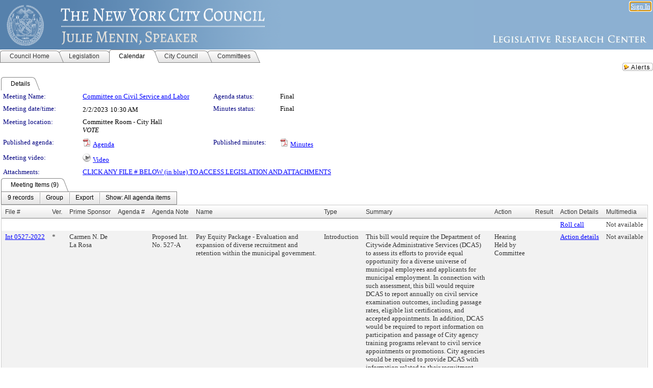

--- FILE ---
content_type: text/html; charset=utf-8
request_url: https://legistar.council.nyc.gov/MeetingDetail.aspx?ID=1078864&GUID=ACA6CBD4-33D7-417D-9894-A59CDFEBA16A&Options=&Search=
body_size: 79907
content:

<!DOCTYPE html PUBLIC "-//W3C//DTD XHTML 1.0 Transitional//EN" "http://www.w3.org/TR/xhtml1/DTD/xhtml1-transitional.dtd">
<html xmlns="http://www.w3.org/1999/xhtml" lang="en">
<head id="ctl00_Head1"><title>
	The New York City Council - Meeting of Committee on Civil Service and Labor on 2/2/2023 at 10:30 AM
</title><link href="CalendarControl.css" rel="stylesheet" type="text/css" /><link href="Skins/Tacoma/TabStrip.Tacoma.css" rel="Stylesheet" type="text/css" /><link href="Skins/Tacoma/AccessibilityCommons.css" rel="Stylesheet" type="text/css" />
    <script type="text/JavaScript" src="AccessibilityFocusManagement.js"></script>


    <style>
        .skip-to-content {
            position: absolute;
            color: #0443B0;
            padding: 10px;
            z-index: 100;
            text-decoration: none;
            font-family: "Segoe UI", Arial, Helvetica, sans-serif;
            font-size: 14px;
            margin-top: -71px;
            display: none;
            top: -50px;
            transition: opacity 0.3s ease-in-out, margin-top 0.3s ease-in-out;
        }

        .skip-to-content:focus {
            opacity: 1; 
            margin-top: 0;
            display: block;
            margin-top: 4px;
            width: 150px;
            top: -2px;
            left: 4px;
            position: relative;
        }
    </style>

    <script>
        document.addEventListener('DOMContentLoaded', function() {
            var skipLink = document.querySelector('.skip-to-content');
            document.addEventListener('keydown', function(e) {
                if (e.key === 'Tab') {
                    skipLink.style.display = 'block';
                }
            });
        });
    </script>
    <script>
        function focusMainContent() {
            var mainContent = document.getElementById('mainContent');
            if (mainContent) {
                mainContent.setAttribute('tabindex', '-1');
                mainContent.focus();
            }
        }
    </script>

    <script type="text/javascript" src="./Scripts/jquery-3.6.4.min.js"></script>
    <script type="text/javascript" src="CalendarControl.js" language="javascript"></script>
    <script type="text/javascript">
        var addthis_config = {
            ui_cobrand: "powered by Legistar",
            ui_header_color: "#660000",
            ui_header_background: "#f7eecd",
            ui_508_compliant: true,
            data_track_clickback: true
        }
    </script>
    <script type="text/javascript" src="https://s7.addthis.com/js/300/addthis_widget.js#username=legistarinsite" async="async"></script>
    <script type="text/javascript">
        window.name = "MasterWindow";
        var first = true;
        var first2 = true;
        function OpenTelerikWindow(url) {
            var w = radopen(url, 'RadWindow1');
            w.add_pageLoad(function () {
                focusRadWindow(w);
            });

            if (first) {
                //w.togglePin(); 
                first = false;
            }
        }
        function OpenTelerikWindow2(url) {
            var w = radopen(url, 'RadWindow2')
            if (first2) {
                //w.togglePin(); 
                first2 = false;
            }
        }
    </script>
    <!-- Google tag (gtag.js) -->
    <script async src="https://www.googletagmanager.com/gtag/js?id=G-TTMGN2RHVZ"></script>
    <script>
        window.dataLayer = window.dataLayer || [];
        function gtag() { dataLayer.push(arguments); }
        gtag('js', new Date());

        gtag('config', 'G-TTMGN2RHVZ');
    </script>
    <meta name="author" content="Granicus, Inc." />
    <link href="Skins/Tacoma/Scheduler.Tacoma.css" rel="Stylesheet" type="text/css" />
    <link href="Skins/Tacoma/TabStrip.Tacoma.css" rel="Stylesheet" type="text/css" />
    <link href="Skins/Tacoma/General.Tacoma.css" rel="Stylesheet" type="text/css" />
    <link href="Skins/Tacoma/Grid.Tacoma.css" rel="Stylesheet" type="text/css" />
    <link href="Skins/Tacoma/Calendar.Tacoma.css" rel="Stylesheet" type="text/css" />
    <link href="Skins/Tacoma/Menu.Tacoma.css" rel="Stylesheet" type="text/css" />
    <link href="Skins/Tacoma/General.Tacoma.css" rel="Stylesheet" type="text/css" />
    <link href="Skins/Tacoma/Ajax.Tacoma.css" rel="Stylesheet" type="text/css" />
    <script type="text/JavaScript" src="GridFilter.js"></script> 
 
    <style type="text/css">
    #facebox #eCommentFrame {
        display: block;
    }

        #facebox #eCommentFrame > iframe {
            height: 700px;
            width: 800px;
        }
    </style>
<meta name="format-detection" content="telephone=no" /><link href="Feed.ashx?M=CalendarDetail&amp;ID=1078864&amp;GUID=ACA6CBD4-33D7-417D-9894-A59CDFEBA16A&amp;Title=The+New+York+City+Council+-+Meeting+of+Committee+on+Civil+Service+and+Labor+on+2%2f2%2f2023+at+10%3a30+AM" rel="alternate" type="application/rss+xml" title="The New York City Council - Meeting of Committee on Civil Service and Labor on 2/2/2023 at 10:30 AM" /><link href="/WebResource.axd?d=HkmiNSkKJcp9zYO7iQ4LQenL3JpSZe2UGKB_Pk4r5YQRuZzPsLMsZzwrSvy9lruIl5GkgwLvHWu67vwJMwKSFxUTlVdL05GtcnLDPfablFs-ZjDTV4SRhTyPSYW1NSg5lG_yG93x297US-_TNEi91A2&amp;t=639011838938114026" type="text/css" rel="stylesheet" class="Telerik_stylesheet" /><link href="/WebResource.axd?d=uMHMJgpmGPen0kzqrN8LWYpZovkUM17mZ-jnfMO1-mIpfJ3Mr86M6T5OMXNr2U0Pk9W3KFcYt5svpDY2wx41YtI055hyXPIDrtrd24Kg09JMsO8GiraCk1bp2kCwGMqpZqezdMXXuW0xEV6n7QuSEOHmuyo6kgwFzlOpXFFZ29M1&amp;t=639011838938114026" type="text/css" rel="stylesheet" class="Telerik_stylesheet" /><link href="/WebResource.axd?d=urCACUaUZeT6oPoIZXShbnlgytxq3wMs7tMUnmP4aoFvw0sx5OWFviaAe2ZbWlhhQMX8Mi0FTDYCb8Y-WNvbuSFn44BI8cOyIzL5cbvgqlL7S5R5XTCNn8Q3MetXqXHM0&amp;t=639011838938114026" type="text/css" rel="stylesheet" class="Telerik_stylesheet" /><link href="/WebResource.axd?d=QKX1AO1vX8ebWKfbb4eOTKZ7XgDBItWqLqM672Ig3qQ3HhlG_I-hz_SrjdyOSSXr635e3yq9ulHFcK2kM9nd4YaoR3EZIdjDueENN-Tv2S715C9DxrcbNBHvWPj-Uh8x0&amp;t=639011838938114026" type="text/css" rel="stylesheet" class="Telerik_stylesheet" /><link href="/WebResource.axd?d=VTwVlk6LPBUQNnEgvORazChEHtncoK7FwkRZQJcbGr2BVqdGj-iMW8n84CsnH6sQIOMorYFprF7_7AGvMwNv4z3tzIzceC4LR6sIHT6HRi6eIJjhdKwZEvy_5yWg5u7LkNe9t3Ja19e1HCM9RMXxDcgFCvouxputivbLJtwdIiw1&amp;t=639011838942171646" type="text/css" rel="stylesheet" class="Telerik_stylesheet" /><link href="/WebResource.axd?d=lsHxUYuoKn-ifTgGVgyNZf3eZVw2bqdnrrfBJ8SSWF0J6XTAyGsj2XcoukzmozU2bdmLMxJ7YwvzKl3RXRh794KwnXvNcPwTMFgJz1q2H-NkU9XddzMi2rc7GFYRGxglrSKxgkmfnuvKqK1tihnG7Q2&amp;t=639011838938114026" type="text/css" rel="stylesheet" class="Telerik_stylesheet" /><link href="/WebResource.axd?d=vsKpXOsoEwDUfVug9KOqSmMo0ZYmPmZq9pNuuInW9K8LhCVDiGx-4gStdZMuqyTrdQnKi2y2KGw-JDYkasLPmGPVTN_zZ42kaVpGhkB2gwWbSGRzM94ksIhHXxPA1yg_0&amp;t=639011838938114026" type="text/css" rel="stylesheet" class="Telerik_stylesheet" /><link href="/WebResource.axd?d=gGPJcKA2egeNvbDi_oMTrZQzMPZHhEQ0hmhbdFcuHMCg1mLBd2_O72dBkCkDfQ_FtyfPokWEk71-f0biNDBijcKF2cbjGOFkLqzBLNnzrv7MZm8BQmoKzeN6l0sbKF2FwrVKqiAYBc-g20wgLAmF3Q2&amp;t=639011838938114026" type="text/css" rel="stylesheet" class="Telerik_stylesheet" /><link href="/WebResource.axd?d=Nhf6TpUj19KZ9rhEj2xtdQWB1AE9x3dfjERCbojyAxXP6CcFUcpIuRIjIS_IzCgwDtzHlcE6eqDW_UkCZmMuD4x586LEbaG9IrmDoMtO4sXgHE8h6D9e_UqLYjifNbvG0&amp;t=639011838938114026" type="text/css" rel="stylesheet" class="Telerik_stylesheet" /><link href="/WebResource.axd?d=7RkMGAtaEIp2mKcOqdFCIpTlALKrRqMWBcpUfEVqZDRAcTON93eeg1VWMn9vjLDHerUGnVdJKMZP8zv8YJhqkfjFeF3AJkEqmbxWwem3_RafwQTUXWmkdAR-pgkwzOwyHrBav9bQkHGzPkQG7ZRd_Q2&amp;t=639011838938114026" type="text/css" rel="stylesheet" class="Telerik_stylesheet" /></head>
<body id="ctl00_body1" style="margin: 0px; border: 0px;">
    <div id="globalTooltip" class="custom-tooltip"></div>
    <a href="#mainContent" class="skip-to-content" onclick="focusMainContent()">Skip to main content</a>
    <form name="aspnetForm" method="post" action="./MeetingDetail.aspx?ID=1078864&amp;GUID=ACA6CBD4-33D7-417D-9894-A59CDFEBA16A&amp;Options=&amp;Search=" id="aspnetForm" style="direction:ltr;">
<div>
<input type="hidden" name="ctl00_RadScriptManager1_TSM" id="ctl00_RadScriptManager1_TSM" value="" />
<input type="hidden" name="__EVENTTARGET" id="__EVENTTARGET" value="" />
<input type="hidden" name="__EVENTARGUMENT" id="__EVENTARGUMENT" value="" />
<input type="hidden" name="__VIEWSTATE" id="__VIEWSTATE" value="jgzgb/[base64]/3rcUriSywKfSPRrIzazA/IE4aPSg2T3l28d39WTCiGu2FSZM79M9575diyl/zPMLrrF8IGTymxhwiv0fjZ01Eaq0xEKQ7TTW3Z/[base64]/JlCWfhueWuZXGUdKD7NCUoTrzVhnurWXhFWg+oFO4qBE5M7k/XINyV41c53ToLBZqr33agjLOfL6EkWbRjIAcrVad+t4iPr7WFXYNyzalVET5e5fV7rupOspd8s0j6RtEJ5qmsglHGtPh7CNelyGP3k3MuHo/ygpJLXySIqxMO6VFvsSc9qMNSMdljyUAYZuqGz/3R+ZQxARtAd8RhxDfCp1DpEvSqw9PfgTXKF9McXQ2SdLdBfuCScK04gBz4FZO+u0mMq+Q88gVzFXxu663699GOS6AGBFNNGtM37xfWeYCyP9TRQueWYI8N68/pl1xE7ZZSw5OszlqvBttjGOOEG7j8p2chRT6UI985odRHNwiapY0iE8nAPoyfsIofVOeD8kS5wSYgEfFAst4hO1RajTy5sdZmM6woCAPSZhGoXfWfS/vV+hJkVvdljMRVrHzmX62GUDk1Vl5czLtMWJZEx0/ltG/5d1DWRAoyNib2w1mwmWQ0KF4nKScFGSkZ/gDCWAmucqFcUabR5wTGuaRtlu+L4g9pkSGS4bsRSL6KMkEqnTVNFfJjqJa4iKrayTsX9pdDhLxFav9/UWtCCb5rCfO30a4O9fNHv/nroNTFYggjeSKw93rk1eddGRUY9OiBoct48PA5+acGIE1J43lHKZnIgM2Ywivcnhmk8tI7gXvWQ/j2bZxGAtacjvVz1ACtrsz5INu9XuOODMD00YENjkDdZqkv1ACqS6fN0XQU82yhAn5nwQl/fivbmQF5ilAQ8Aw+nnSShhiaIR+c/hK83bq60KaxCM5EQK1Ps1Stqjqe7ShTH9as/DgoXpp0nXJwDndXAYXV68Dag775g+Ro0FSGUvNr4JO5MgLUiF7sRVSfEWoEIajXux1LbJBy+PjSMgwjGVQ2K9MTRVVNJuq+OzAkntK+xmdFYgxzHDjYlJhNopMH/RHz3YPT0prV7lTpl28HwzcVzvhnOYT+OJuKjPlKxYMPBEI1S3Bt/kPn8DSvipee9290xa7/h7+aiHT5FkLtyR1DKzNcrjkj2n3zNOKy5Ya5XOb04EQq+rSeJZmpPySIQu3QRoFSz7U2ycPT0zTrYCz42zm4Jz7dMhn5QFGqsug9rg5k/ZcowuV09O3DJhqfeI+alMmup7TRmhmt4vPfrUE0hkk36Cl+41rV4QWhsToZjxHt33mdGcBj7j+xgooqa6JnrNh3MSfu0XFLZDOFc4R77OeS7GFB7RpQnv/DLT2xC7YfG+Vzxxu4F3pdKm+iMWWrlL2ZjTmJTimndGHCY2TDCLFx0gNc/FKiKEPUGCcQRMs4q/aqRdONqWI2MbJ4EvqIarzUyzsiK98Z2Gnyak/gmYgdSe1xRLbM4x/bJ008Dl4jwZrYLwo6p9aWPEdG6jH6dPQfOA6p7Fqj3MKK1lgCDySbaUNXgwCVFgUtJIDHE+Ine3hDK5xcWaT+mOfpfeUJu4SwtH4VLVYG9EGpYC+dEvhoaxadu6JkNaQjjxeWmBqjeeVp8U8EGuvwOS72VO+JaTezsTxXtB/9g0DvSkPBDaaGB8BEaPbBgud9ZqsVwyqQVFmoRvcS5H8bS/iZw83DCx2ntAYd9WFOAVtZj/Ele4GRABiRLiJ8gEXgPaaciqqAcjxq4yys84ntKFbb6wIVpe+h0Ar6+6USsRjdyTFyWqYQQISAdhTMUI1GwaunPsU8HBCxkhKsvaEEWnlpACpG0W2snjssZ8az6hewO/lA/Y7OAUqxWt+lq3t7+U7hCyHdSJr50l47Mls7AZ6eG2FvKk3BncbqcZNkg5pigjps2bZFJ5ZJ5pfC7LNDXtGvfNnxgXW4/tgTUtKOqi6b4sMyX3buCAdOJHJa0u/9BMV89X+SEGrkpYgRe8f1IuFgKyfV+jc6C0kAqBRuhFK9GQlXfb2rmsxqyHkW5NYJ08Uv3gm6B8Flxn64PUaZOHh7Sa+kknVPRENlSVJt4iHyV2/XnG8wd/vSezi5vPbJHNifrJ/GW8GCflaXwcyY6/9P8ZYylg0BuqY0CCZEVP0n3TSBiBv5UoFvcNB3YXVi0f5e452UL0DAdQBmElieZZqGx9ooFJqsELetpf00q91REGR1k40ymsI6r0gq70nTS8CwktsURBDCUsMLVGFT0vpT2Smj7iI2veCk0e2banGjHrHIclHLPb0sbjojwDVeWZMcj5e6cN/bcZpc6D+9nHnoyVm0nVzFyBLVilzg5qLhm38G/s4dMfGFh2rrkvnSO6tlJ5sgTNYJ8lSIHOS4nYOVT1iY0FIoQcRM+ugbuF/AspszIB/Q/zVByMTGDEW+kj5npIr1BLsVR7+rEQxMvBiraHoT44Che7cPYOtgTxoGTSqyNONwum3eclzwuRzq00nrDpf+G+o39Nl1NUk3VsCN89dpCpQyLf+ThGNKM1VeBJfzyGdie9DvQBzJ/fZxhjGrc2VuWfeYaWzs15USd9m81PcYDY6qhLi7DijrS3BvRyHYrx40b0fTRbrXbExzn5/2JdwyT/yBRdx8wHM19SINQjsqwg5QTpZK3hgEzzziQe6eRErxh0s4nITQvDrtsdzcAH7I7bdeuspZ5UdydVl/FYMA2LD+f4OUWPGK2c2CCqCC/r5ZiAXtslI6E3C/3WguQPT0b50QWBmx2hqbSCWbrSajuV5Pwe19slmQl60dS+U7iO7bEnQtkBPWVaXbKSXxO//[base64]/r6B01Ost0QY7kvQyegLliwf24kqZfltRty9C0f/4CDd7di6wihY7O6FcewTyiHGkY7G7Qxdt0jdrZagYtmQaMt7wVNq4ZuuQtTEbqqDv4zAfauUEUYeiAOm6LPYI9nL5OHBIgPTWxkqvLqvwxuJL7uWTTkvGGwOv66EKrbZJbkvqIUykqDtEJGGDInPYqvl5xvMrMpsfdlkkVllHV29NQ/[base64]/e5AUj07vCqPVURwx+D78/p6ekNV0LLb/yD1IggxwM4y67Mg4/m9BZz++PEF+ru3zH4/nWO6wNgN3/j4020wxf7Lc4ozeMzMrzqxxhAfHTXFbiVDZ5p4+rxc0w6e/5eH6wcWdXAxjZ8viHTIcGhTl0EC8MqchLkARh52QBBMJRqMI3kqWy3IFG3AgVv5pG42c2tfP6BuYLcoqEMyaesakX/MeGOe/PHKKqfr+j2uwUgi2zH+yUI4T0HDNCLcvQw3cakOxiM+zeBJftlyqFciA+hjxCp+w1vzFNG/RcOWpXwgC+upjSCxmQYGln9fq/iZT9Gtn/E6UjfhzxPz3VE036+knLEC2cunS9P+AyFhVqu1rfr7gLJvNl2LMboLaRKqWRmYBzzfVIthtMh4YWnGN0ClfyJwOh6Q6BFAxLMUH3Qca3FB6dlrKTvKgskWrj4H4ZSnNaS2fm1tqxsnLQitRG7f1PYFgLd/LvJ5tdJGkyMnpL7zQJDSetj2w/QDP0ilZaJ/lXGVcGU7/nZxjTIrNtLbujqRzQJFSxNDdLuAATvUWa5LcMVQNHvCw/[base64]/3gN30/JuigfIRT6poCmS7AOqcLSxTY2TVohekeCv1ZdcaTEYRdg1ThfyHteC725EDlw3lRnSDt/RcrFC7bjdnjqhXc1BT1W1Cx9fXRTXSVvvythfh6IDAbHNgJej3dQpGHq4DEaCTsPvNNONVBS8zKf9p3pqAsy1DAYDslbuIpGXJWd/9GcezQq0TCqilZArPIXAlZxOgyRvTHoCZQ043VbDfYoVeVPygOwxcrp88YPq9PsgWQnzpgAe2LJrXf0WVzJkRubVUHrouBFas1ZmxuklYFl3kfI8M9W61XBZ3HnYu2w4SZlSW6WLRjzJFkcMdMJI6JuaUisR2HMXdGt0oNI57MVr/VqU/lYwnjqmKwAaesFuEVLxgCG0O6amlzTyWvO8YiolKsOUJgpZC3UmSAOqE3iAKz2h2lhRFeHGNZtQIufXdC4gn2JJhYZ5w/pdi8ZhGaiiJoKwDe9S2ncP+H5VW/o6FuRG1NeUl2A+ydk3rXvOB/ODSZmsXBJcbyrFK2mfU+R+PGh3cAbRD883z0vU6AwlFCb9iNOrxAZg6RfJIJL9Y+Du7kgNRVY4mseXV8lN/rVuFNMdphZ17eDvzcUIE3Q8BtgEqTR0kZiFf8HHdtCc7g0P5vBbWZfTCGFmHgizc8iiZ8dUYJCgQL7S//sQFbUO3EnfJwrfAZuVTJI/2RVaElBMjZzvfWmhzX0XCkWqkAGf7q7WMVzgomryhi2yJQ51J0gzW/wEe4/DhVR/c2TdtLBLwH3eXZDkOfAfv3xlV7j2P7vZ0/cZgmNFsi61FL21cYn61STXluBDzhOk/O+XZBaEoDwsyDTnYhpXnmGTGvwpi28GHHJu48lhHnrgcX/30ZM1M011Wdh9zCjXiUdikJyrjxSl1ayVzAJCjT1ELckPJxe3crNd6bD4xgwAzPeo3dWsn0caffAjDYqqmWIC/wWKchwU3ZG2VdUuaaDKRJGKbo1pZDmjaEdhCXebDN233ciSofwtDWkI51Tdb7Rt9OMzZqQCSsAhYFYYRXV13n/WbaJRmH8pgdR2KuWPBCbrjDztQ1yjzXOSGYvrQS7Iz6J2r2iK4yPp3OFCBvmr88fXxt+ummmx6sWaXI8DBesNlzQPyCyj413nEIiqMp/ayjWvyDj/H6a9HiQBLY3ysBHhjTVXHMTYhmioCnrnFcoFxfttBtHPB6oK1btLGxV/JgAwFtrvFQnPOPlgKo0RPZ9dwFhIjYAwLOl9FJhmd1dci9IzDwsCUKS/1TclcJF1Tb69S9RXnETfheYAZUYZx6U/GI7QCqp6dFcpyJviujSkhKOtYkbW9VIAdVV9hdD8NFuw/PRQPvzrS0U1vywOX9QLST7Hmwlvyj5giZImsaQkYn3s8spfOIzXRJyGqBGjFx87YjMiogqEuQmdyXOyjq5C2txHRDfm/E0UoVtOM2c9c8+/7eFsoMOmUIQUsXlPNjVwaH09J2NTWGQf+kCIsfpOB0LXGus8otDGp5biioLR84MhtVIShGxkr+VFOx3tafJtAwD2b1O8Q8geN3IfKxNRi4RXP1d+P8mHzGVJpv3OXYu3gIHnQOM9qTgcITmf2MBtBSwDJ+/GQjKXMKsbn8u2SjOmMfgFssPK5VNVT+ghhv5ioJ17HLsHLYUKS9cnat88ySxX1RE+Ys9d0Bp06a3dRQaz4q8rpRs+pYuHBsHqTDwW8BQPuAIftbGI7YpPglisisSvPM7sbKL1J4+dEMv7hII5lqa7ceafrvQNvZpuzBI9EiDxCx1NjEwGkjqOwZfaoecJQVHYqEI/[base64]/OxoaZ6oFk0glw3GU4zXawRJ2AFBdfIC/GhqCXVkoyLDKZRJzTyTwbvAxVui9ZVH7QfxZu69LeWixuKeSgGB6d6WJ8WY4CtlHsQpwMQfaPF/ujoduJ+XWtJ7LwrXmTAOYCFO9TmSmjVz46p1uuGwPGxfJhDBfDOWriHRWgUPdg96QCdTHc+qQFKO3vUhoNhSJSUw2BhKRODpNCzBXOr0XhlUNniTBkOLY8oF1foNOdPEaojsI87hralGeaawEWjxo867Q99f1Kmi2FsF1pt6oU4OUvkAyZUprz1w/1R8EOxk50fH/iERjJMgR5jM4TNjwVo2hDBfxXG7zsUUBlaKCmVLAXCNooEru3RcPu+6bJ4kIKLn2/[base64]/w/FVAFDPYlrgk/A+/AgLqlRy76mDhzjRCYCcDTf2SFvTbh9fr6zjXwKS86G5188NMon64dh6VImMXhMcmeEBSMF3YtoyINAlkuueyJsdnDcd5ErxN/zkvX3FHfrEsbtCK4eFXvpbAKohccw9f1XwyTcXiUgDHRC/iahB4/YY8GCGHReuIJ8nlM68P8VgQNzKgQu0tupklSY8dQT66vv4dpQrP2ZJXwlV/YJeWSFDgUAfXVurMA9RNBY2h5YLY/Q7PzMJAJjApsyaj2N2AK/[base64]/Kfzrsy5XR/F0r/TJDhyhonhK1g+Uc9t7UZhHY0kpK1b/PZT/Gjm3aeJy4glzjFyPYNJpB3OwA20AaAZ55V/3lWFz6sAh4dy5TrXHd8yTkhjmS/PlZftCDhQYa5mtiw5+DKBepx8St5bIDylxNUMsH5vLcBT4UrODsy13vXzyygNvIJzLsgi+IMNMgwpMsXbSzeIoDt5EPqr/PUMpfqoIxfuikTY7Z+xjxO5IANLCRA5MyYbUTYYgxpE9ObSP2X4BZBrJRRUVV8F65lsOjplj632LGGgxtSdXIkdVxvio2j3QCOGH+Azyk6S206NSVYQEphCeMAKG1T9o6Z3IS0EffG7c/24cWYElT6rfTSkZlEBOokvxdawv4/p1WK5AuNfztx8lD6rfBwPC/QuzHyuzjNSPq88LILMJHNUxyA2GDzRNqb0MSdj+c6iFDA5dWoZazvAp7rnu06YQMej2HoPd5ZNHSdJQ/[base64]/t+Frq9QVTBBnhA7dbjwrHRRqYB2DCFqXBx4ftvkDvev6k979mRBpEdbHjchBx9d5D4UpJer4g6+ggBY/qQDfNZgnJqc/zqKp+CJS7wx7aK5vVuCHoE0+hIoEM0vuVIqWHF5EivHM/0yLtzh4qx4F4YKezIn0PWrdK49FCbb3/L/NZdyl78CJ9uAWDRrkhI17DleXMpklA7XhU6/fRJNTGKfECzr8zRiJ0/7116CrHIH4P33z5OoOiQjZgCp00BSfyj9NHWc3Hcv5//zidd42nzeve7ha1rwgjBP/SBTGeUjJOphQZGt4D4QD6DzPjKQsRicPmEFtK30Yw+igmENzriLTrw7nye+u4bkcMNhNMuclUG7U7QQN/r/IbufMwnA5zOfpQ+oGN1Dz1Y6mWf9CBCIUPlNMu/6TP2vQoxXizCR1fdPNJjth7AwaoCwq9T3dXWgUfLfmHWEiDGYUWrMUz8eWI7GZFV+OsMHkZtrR7HjZrdgjyRLWbeC9MupuMbm9zPOWELJSvkf7ar3uFBRXswQslm5VrRO3qluwO2FmOYAtpTMWJoob+34+ptpALLJjNF2EMQIIyHG88xzQ+pPBammVdX0x1QMym5/HsJlffoJUyPQouNMRDBEZRABt0/g7NpxUhkITrGs5NtO+o/CoQZYIR4YtCN3h0ztYYYhKgmIFILM8s4n9VkE2qXFsj3uWr8buXn10vYXdUcyiwil7kI6kzppzC4cgnlMSIIPigXIXjs+UoeyHEooGzP4S7ZrAH2A9/GJnJgYR1avPE0NO2pAc1wRtySHIImB3THr8UhmhaSxXHTp3jP8qk6RN/iodWjLzOQy3HZtWfgWzc9+HkRBJBkitFYqSkhQHrsJq43Lsb77R/oLLYfhSvuaZY7c7SIMFP3KhXIFMoWrwOP0+avd5uIRbpTM2mUlk/M3i6piSu0UORfaUg5mDhzU8hetdq7GG1dRHgKcHO6k3Y4TdkPeTAg6k29OsNRPyN5wV5BWJ1k+Vwo/QexVljtU6ggJuzPJRu+K2EGfdvei1p2Gr0k4DHiMdDU/Rv2UxMf/VdYqkUPQ+ksuAynrluVWMFFyPHtdszEPUd/i1v2m6Sg4FakKjrknF2yXrT8tuzbmuw3DJIZpqlvqru+GEMmtivLOJNz83z4UH3VSU3LDio8yTDvglSjAhUDpc1ugzMzYJOagbYkhhK5I/kV1I8BmLDL7mrOpqDzc61iBYk+nzMyKGu3jAK/NzhvpcqvcqUC1cZyNeFX+JCH6Hax6qHd2JDp6gld8zPmHwaTjk6r9x0r7DfL8gBrX3OSiHJ0F8m46dMYypGFp8aZYHHuKDxHc3HshpfuRpEGQ0l8Ryskne+RYjRgixaHYAKBnIKQBoAMPcl8fA7ZXk8Gh/DMuxsVtP739TNj4e2/crBpPhQVIJEajXPsCMEOMH89gHUFeXJMVdhqL6pTigIiV88BX7YhwxUKwei3+UlA6i/RRpYnIO7Nub0eyc5cE0oNEcdxCKtrIWC1zxqsGTFt07cn5WnCOG+qGfQP4v5199QvpwNQK9YnjXws/oD8OQdTxmTOA1rfJYVztta7ENNXu6F7/mxUpIWqqA+Z58239OfrOLa/+4JvPzGBBZjgmKZW54zsiy4ZWfYA8azde8KNqHflXylD1/dOMhcdmVAZUWub4dBJfKIlRpr2nOVvSdAwO/ToXmOVacH0GVgs3twahexjGNWltdk5gkoGEdmn3Trd+qE2dvzT+Vd0Yzue9jm7sKw3XkqdMlIeVAqAjI0ur712WOMj3zMLWLsWrrvN4vR5I/C5cp+G1dsRZ+GNCO7Kc+6ydLM/pdiOYW61RMG16mh+1jZ5a5RypOrCk1XJTb/RdF5NLdiLu6+jC1NCzpvECOEOHYhWyN/5QNP6khy2vlo1K4d4jQCTKv/4Z/Nmkv6vFQW+REYjKqbPumMlbObahgDDNSmm6A6PdMUiL6bye4gdqhJMewaCOK0cwIyoE3OfaK7b75eRvKNLJxw96xIRsyMJesqsJ7SsCNxCyT69KsY+iK4iSQVJj8H4D9fS3ElbI4yTwXScYUk+BvMa+BnKB8Qh/wPD9Tn5nWkEvm7RkGJ3STQAM6siabAK40EXW3yXGu1IRHxHCsL3HmczM9N9OjIbRfYyKu13TI8pH2NbB25E2ldschamhVwbJPv5C7kKMA/HjPYvKJfdZzxA9rG0ozy6nVMtjyU4L2iWg1c5p7lWDOeKV6TPdJ1Fiyq/nVJ4H2ETV9GpDj8cZc4Qca1v2uB2nW1dTPccGU6lffwXpxqN0srIq8+OjyixTJxgNiGL3Uo0dz4dnIgsYI8PTGzgwvzxCKSQc2/N2+ikGRTncOW5t6e+jbWib7ne3dOIowgKQcFCtHKpBiVKS1LRbsdDsecdDc/QthBAR5kPaGhz4okDU4y/lHajcdmdnJQq6qVN8eML8rbNnwF95e2n6FjLzUTxKxj8fBew0x3lXruBo2sAtK0yBC0TU6+cXhg6A3E977Sju+F0NZzGlcDW/bCJ5hX7LUGgY7O9StUjQk2sGo/58+f095pErnMHRjcMl5t7wLAzzrhDuwtPGkaL0CC4/43TkRMx7llHA3v0GJdQ7/tw6DWKvaLv3bWFqxwLYoFq3uyE/+Xq4h1uhiuyffn4kFCWNegiQ3nmUIl4OkAUSGCz2rlVYqTUZujiO0m9bL4JnSq7GEk/UU8KYZ+/3rObGGOVXGzaRg0YvKkXdWBDYNDEYS3WxthLRihymMRzKQkn/JqU7ZeeFRYVrFB+03vjcBCqDHwhCkpJJ7gG0aVVco23sqQTiG2ZG39N+0p9RlDYCjQ5U1kJrHDwoNPZJ/i6VLAlZxTOc16IGz+6bnhLfVrwYhR2+hCcfIgJ/i6ZjH0D/43Uqk2GZppGlxnbokWr95h9Op2cGW/kb84n68A67rEbapFr78oxF8Rl7zTxTGK/0Ic1IynK1pQ8QfK9XFAfIc38RqXT0CvXlvIEZiXBXmEFV9Qf4Sba+r/UFIAO+b3awF3lpMUAh/eQqUeloxVUII810UdX5G6xHNunVQixAUGfgHFrSGmfCmLmggiSb5+ATZVNKcGyXbI8VcF7opPjzx5Jog+gV/MPyYwFQlBPQQA3JOlBN0ZmA42YXObrruNaJDk34k6tHl4581mPP9/KiU8/GhK68skqzEWK+3cbMnn5WTJzHeDhhhRnJRoQUnDGoyjjkdLthEG2edE4i6nLjV5ynlg7/aunxxY1rJFB5+Xxk9jzytMa7I52oQFzutAcBkUnoOSCooBoyCLFbLJ/6B6x5ea7o58ad0YdYlT5QoD+zmagLUjOn02Zdo9BreiACBZ1mWrk/q4GPICGqZi1waEz3JQJ1azyTVMDlwvFwoPWgCCUbz3bx02eeGuXHSiKDx9vSC4nXfkn0Cqx2OOCY6lv6VOUYWey9p5gg212dgleejkG5jbTWQZw+JNwqPsbz30/g/WvJYKCnlSLMj/ZLQR36oPdbAE3NC/poRbbG0c45MAMsiA5LkQIioFBOupGn9FL42iIx0/DCtnNgCK8Z3RgmLid6R3zhAbz0OtILEkpwTLBGEAq58Kbu3s0n80CGMfXmHueVAhg4u71JoCbF/[base64]/dyhhN8BU5B53lUAtK1F/weGZCMJ8FScSP48VUDs+gpbBM4cjl6b3ayUJl3oizhu3i3+OQwxr12dlIP0Sn05ZMFnyjqyUCWR2WKaaG7rQYguu88LNGBJX3czJ+5HeS7UyoYlX+HMRYQEghrLzA3Zq1vxsPdndOqLkKj/qk7CnRFxSY1zKXtLdJ+fVvFFWSulfJ2DJAsc/C9VrXhX8EJjdg8ThGZYOGbAnAfej5tuWxJhoMiMW4KQThVwxKz4USaTg9y3YHUo/7aA9zPGKn4TiixwaXZQ/NUVILbaMtN13MogHuCqJrKVULqN1fFnQs2nyl3fMD4XYhdpMiC1R7Xq3fbN3W3yWOtRqTCtCirGcQdZDjKrHvD71a8pPybt2XNUyETFwu82/F/QyjG/CD5BfvMEqpsKQjq44nqGZrP+BqYrlPOoWTPZ5OjrJQRUZUTu2zjAVlikNeib1iVCO1g4hT/BDqndCFo5oCESMMZcKP6KYzmd0wCKtei8osAMi4CtGN+w2eKxOYlvJvOJ80HinI1jAGH9EcMqTy+sKbE+Yy4a1gOjcL52nTTjdz1IMnTr98JW2ZtRAdleNamhCD2MCWzW4hcI7IFTQyQnMtlUhU/jXgFF7S/obOspGonfaB+tLbwAYcw04jsX5y/bpPhPx7XAETBYk1DZfpQe+LIVfTMVxj5P3czXfuU5eodJbcHeu4nn4ttUJ9urDSYP5Z6cvqv9lQMyqp88x5rZyHb6saTW37FrfM0rzuBAvSAk3v164dKTO7RgoH/EwLhZXvlrOayx8oYYk/uHFQ9SIzqOz0OM0efKgqBozZ7j6ww3OQ8W3Z1gMKM8jTfEwVtfkTgzbm45iGWWAGhzpXtiIv41KGkWqJZD44qsLX8sVGJ+nmB53HqQRQtIDGR40qViQKOeKzjr/lpaJft0mxsIRe6+xYR2CtZ6sbEGZV8zMbrxLq2B10E2gBdpOCD1eMXuWjcjP6qQUXRzb9NMZWp1gqCXXupYlB5V15DhGXoMl54dThyQMsf/NWPbif6nvq4UEoy8iLMMP4j8kT1hp4sjkVog+txgpX74cJK2UVWqK5J/xwH2Z3hHUiAmBlpeZWS5khb0Voot4gAxLFRvgCpzdqFrtssrgQO/uPAptAXAuZFfV463pEjaP6DzZ0pOStG1jNpJBnS6t6k+XkVx3/XqOQZqKomHyytL6+FugbQsRIiAufSPn/5OyOtcOTlPAVAhfcl0/wb7liRxOeeaq2p7uK6WsRrXwmdfdjJFlt9KYi7L2urArHoZJAsgka0cUyrz80AULXFL4/ssyQ63e3mry2Lt//OCQuH04++HlF8VcWGi90zGhWei7IMe0L228Sgr6E3aauxr+KJOCdbY6WCtAbAg/tnLM8n2+KuJs9EiuxvcIIGE1Tnf9J28A1DvYYxp0BhGD+SX39B94SYbP36ewSWAx23mvkbTILljuQPkpav7YGGMXkf+VFIXyWbKn2yzfSeb8lAFvgbROk/UvUzKj4xyjMq1EIvdn4pNImXP6o+sA3fiPmqz7K0u70qaOy2E8mWQ4xl7qrh0AfFUdzOUwCZtKxfCv1n/rAgHNxddJy49MhTXZ45ElZdEnuvHIffp2z3dWxa5LMjCstky1CyGgtapacV3kKmP/3ym/[base64]/yLr6smYTAgkzM4QVZgKcVfLg2Oj9WcFFTNwJSVOKmWh445PCFJZVnWwJvG4uL5odZc4QonL0zB7U2mDo6MJeK4L2krmRtcUeaWVW4MfIdu33YhblX3eOwBrkG8P34e7aIsERCnfFygQ3slyslh3I/rC48l2pw+QjMg96mLXWDt+3sSttxyk2mEN6S8TIJrtI8H8GQ5iMtygyAMdfv4v+NPLySvcGM+tTZwwjFoTlP9rDfwH8KvalrOxxAICGtdmwRSh8si1B6ELf57Wk/ticv2EITZZrA0xiDROXyh8aD2ed9maUykPAn7XrvgBycoWcwku27JWYhudtuAqMpc5kr5EZHoOV0evoj8651BehgYrjmTpTd+SF75/HNj69YGKev8uq6Ixd/[base64]/IP2WQ/CTraUZibv5oj8ncQSAKAKF+oCIjQaRCxX18c7A2UBzezonfYmcCpU2Q34f4xpiGzQ4bAscokq7hR2WdWsJwAEJhB6gnKOpOMyvTAa844PvqYN3aJQKNNhC32Np2+M4QW5aKUVYxRqucRdaKk2DyUUVcTk4nesWLHtI0K3zzQ9T7e5ip9QtFPkDn5Z3oZxV3gn8Ooj/sqH+dgwLbDpv6kdSILnaq73Gov8iPVFwN8JiVmQGO+Au7WHxrRAMUQm7GgGZnPkJJgQT1PoR8+jahQyUCLZDhKlg9DwYkKZALwWHfolP65F3oAHBhMFh9OSDGPk/5oiev8aAPc01ylGrmBZoYweKRsfDXTemecCBLHTPd4ShGUQiBUloiW3itQfdkVM6xV+5lYPgLCA4FmyBihpu677gINQDEZVWs7Bs8ZnofN7JupBpbwwoKWcChOlEHl10jfD73HaMqXoM1Stl+/grAWaKDPwNe85odbxxMMBxe0SClLnzYt8Rlahx1fsY3y6dSuEmm5S4kGRAm4dRn5Wxr/Bx70Pw8CCV+4PPyPmQdZcRBHnMNFZ6lYrR/PrzS5lsyYDdnvqRZMeaAPZp+VMnl4at+9F195sItZlN9RChvW8V0Kt+i4hJh8KZWGEUTP+FZCFGkDXzK8uBIRK8Y3Yuc68xW23iNFeO8HBMjg/muR0lJAiboc8BjlZnvSo1YGIfvZ2RJ0LLntkWQpvIqZuR3KQEhkidOjo6KcskWInOOxC5Xtc4QU/8XmXZNpaZNnbpEdGQBfhbXwCBT6uwDOzZp75adplKBVIOw5iNobRc/fJ+ljUTBeT6Im4Pl9PCr4FerCgMLUOaA8rFZA6BVfZkcJp5km1CLVdIxDHGmD7r9rhKueg4HSnAYJeM1h8xDcnjGXWdVq2cWq4XS/EVT0dWVTSgk8CNBtV0d0H0DAlxllqAJud+ayAILsQpG1s4m26h5JpdavB+n8g8xHATuTkQnKiuR2VW4NNk5Tgj0AKqRIqQfF/ybSlhqHzUNuYl/KN31Fgi/Nll8Z4qgGK679rTOo2ZfAs6UGIU80uBdP6SodkYTqYCts5IVHxW9ocRygEPd1TGgQu/npuphWdDF+QU8HP3bF5XJQ1BK3+3XMCzQoLwSOneMi3Om3YaL/w5nOv4VYuR/ZIpPfSinFQBHYzl/M7/GRwGOqP8ldgG7yi9KzgPrahnuJixcbh7aZ3NvBcBlpDqKdtRpvfBwKEcaNVunH7E3R3bcj2pTmT2uEjfVTH/3sL+E7mqyXt+Ga9LbvYEXKUvHh9SOe+c1/mK64obzSF40MKtZ0XuEo5NgsRtLt2TJXvYgpwKdor7TyQkau4ZsRQ4NP8kAgMuFXjupaJgrrNd3AcS3YuIHqqjeAMnk4/r2EMfZ4T9DzdZsMb+p/QB0ld8IHaAo51mgsYHqsJnwSRp3TE+qHkD9s1ENTrzJXhmpzR5Rzz+ZzJjNhzCL47erIC9RC9RetF1haWra5nftZ8T7L+y/ks5SQj2pTxIsFmRpb486xIdHzy984kUrfPPdDikA2nWOABIiC15sel8/mT75zArBIFxyVDq/cUi3Kxzz4GavzFro6mjuYzPb9j71jRnppyE30VB86Fm2eWy3D1U4EJlJq7oRoyCgnyb2BUGmi8/TtFbWDzjxvz02F4kGOSeCvHzaXZ7bAqYP8uLTBf/qaDlRHveVQixHHT0xWH+NeM/RVMCDaiYA2mQszY6NJpMv5krbhRoOQFhpW4HVySGCtGURN8I16yGAZDIwNFmDHwVO+9scju3/hBCFBRiSbJsod3oPpft6ummcNYiHTLSWTol999A0+K23Ls/EKsFptSChY/Z9/+oO4BA1qkrGii0mqlRXAWOcHtkNsSIRs6WRyoGH09J/dIcN1E+vgVMZMVvmcoi7MxMqxXvdlcitMjB66bESrFvroZ4hLdMRcRpP5P4BaN52jFeZhnn0uk7q4FrPGuvRI4e66kkCFD522MI8UoOp0Zu75cuTerJkPYJn8Jce2XYFdyWG/x0RhIlPmcNlG0Re9rSaFflByHUMhs1Q8XFjlo0O2zATpBzz/fpnomUkVSXtpelXIZvmrzEaOC/9EAj8is5puQpxwXJfbAVekbssFmVFBIEK+1GRBzJRmvsM49QAWundUYdWviPfLoehvHb1pYNaSKrKDXMnmkKKu8XTsW/dKIXI1ohNJYJzftTzDtpTY8gNgYgrmIf9u6ELnrhzy52gqlQpPL8u3m+pvoTSfBNyVpMSZdzQgNyQ08VqUlGvXplJpR9QRaRBVLZRqnxCiHt7r7Ew79yR/LGnwdE8T0gGxzr7NjsDLi6BNfNYUM0RaKgDKF94YiJ/DiXdO3NV7VL9laOh5o8MhuXx1B9NFV+f+esq1WMZZ4ms1EeEz94YKXR9kXC42auoajrvf4TFiX56u6tUVCvU+R2kFIhzIOV/UPkBr2j/dcbPFSP4bzdck4th13JYcpud5zxbAC2VtS4PEHyxk166mlXrpdf+LffaS7uOyGhIqbX0wbbT5hlTF358sIrZ3R+93Y4v8vIEBLWoFGVRthtipaVzuGfwj3JpzvLAci2MBid3pOOQ5RoyTOQA1357XeQHNaYi/ysbinhA4ObBhM/tzbQaPPHhnZmgUxevPfZcTufEMX8X5nyre4gkAKuPb5tcJ/EhxPkMcs/eAGm9Rqtbqaz8NUlo71IyWJd9L9QYpFLQG9NV9FVC2rsn7anomUP6H0Q+GGZBO+NxIl9n+EJeo9j+zFWB7ryE57AzNPhyjTf3D6usXueutP9/6A56tzwi36/Ejfk1+y9hYXokHlJnn0WMaaFuR364w8VgR5b2Viex3HI1EkWdyGrV6kRStyZ0B69yEKwp0MW/49m0N5ic7256HZXnytnl5F2OzMpEXhF7JQVjWDDlC9sTr7tZCrsDpwhGIypXy616JabvQgIDhX82gbTj6w0K7RfEYksaMJEqghULI40oDsfmoIYJcqNlaAYKvs82q/4iFHQVTfmAvXURdAhWf9gz05C89QUXUcjXXHfI9X5iurvZkoJM+4ezxJuAQ0e6UF0DnvtWRTic+fFZjbqT2IbIWxmm4rh/BHV+RzoQ53/R2rnTmmmLYiscoVoGx0H1SHALbxac5BJ8ciHcGNXAjMh1p72wEpIGcntCshowoXs24JpdnK3fjnd2CG7cdOh5JnmwgDJRtjMAmVYAAIWLx4QIqOOBGL/5JSHrzplrhsduYE65lolo5038DDzX2rH/VO7JZOMw/eV93yCQbZjcw/riy9QzKvEhsyNcJXCY7KOTQrtoHFWn7GkFFJH45mdOuhAmvEOQNS7+mgSoJNnPMkat4gPRZV1uSKjMgkK8xQfK5fe491BKfucCfmmOpfV3cOVnOlkRv+yJsnAXoeoIIgzU/[base64]/GK5e5FsMk6VFh49aLmKjsmKJnBk15P+yRGmFpFzB8b8NqUfgm+dt8c79jmrJ9VqrxvJDoWGhuJtAetEwd23I1AMzOCrDoDrOHtq70xuxNhbTULsUr3zkcLz+j7TkJbdKCVouZQCrDguoJdsWR1Ybv5MAnazoOcCeD2n+/fN/cPi7XiP+Ocq9/[base64]/tRZdiM/qYlhYUjmLOY9UaGcpb5IbT/1BMFYJ/XSiY+PwIjMKb4IjPOOQMIdW41MH4DGgt7QXkhw+IGD5XguPPg9wVPNsqDhYurbYFZTHQcpXe6G+mOko0hu+rVCcM8r7+jXK6TTm8OCecHR+A/L8MRm6BOkcrCPpsOYX2BCr0/XeXIgHSwg93RqdldkXMYduoJMDiWkkPZ32Qug+6yRuSdIWRH0t4OdmPbaxjs/yXso8cgUHGcu/Eje+W58NDLfzKkN9JznJfPjFTU/Hn+4dn6z7Srm9wNJRT2MSHmJGqkF6oIPijcu3gnZmktA7/bc/MMzGNIWVO185PPjRsNV8OLDVPsG35qIHYB9XGaRNPrLjfMbcjPB+HWNAE94l6QiU0NW/NZaUw9EsbSdYHSDd8jMnmRtzD8VVLrGMKRO5QHEnRWGgR2547ZK7+FRhXWlLQbX70KbFjswj7cP7nJOYUqttDF0IIV1DqiwMK6y0yO5ljQGNj1YU+sW1Gi69C2+Dj8UWXDI7Mh+KUFj9Eo74rQ+aF5AoUN6CXO59IifF6unfg3qUdeJMx+gfJn5k/d3bIN+p4n4eenQbsC/m5TFtzc0Xvpc+mbOrf/0ZpHV+YL8GV7a7rU3la4NiJvv9fQDLNPM2X9L41fnbK65vrrUREhmiT5xXlYadHeT8qpyfvYly1+pAuHSpynaJnK/gtOGKzIK+7n0GDzaz2wLD3SmegHyYVmxeQhLuoQbZUmQhW8TxB+fYJvgKapru/OpVR4AsiQ9cjM0XQ5CSL0q4WTEy98OfbKSNRU9+VlhCed0oJflQwM+38XM2HqlqqoHfbiE6yC9aJbzW8RnBXHw8VDA8ITt0gUYayWhszk0ap5QFpCbwGsMeSW1nAYbpdFRdxgofURPaDJ11+DC/wAXVwPyCONMZpMOpPDxLKQTDGzRq6CmonnZRDc90jb23jnUrLh95s+tx1InxK6TauZlOeIeuSvzz7ZkBu9mAkGiUMQao8Kp1PG0InFzACLBPlrtiaw+c5HdK85PhBHIM+JOrWuRW30jj2YD3R/XWXmdp+mf2TxPH1xrRCXFuEgOZxLrxdih2es4RlOihxc6ri+5Z4dH17bj3JOiAvQiYVGHmvDRkohHNk2wapMVg2upS/o44waYUteVvNvUPVjAA3elHWlSxvh0xlQ/IwYaPQCTJriYO+rzRstVq4QqceDw1U+GGuQbfujlHkjY3a1sJmcnpGGFrl9yD5KjHsIiZ2ABdywfFzui/xxN2AgPeeUtQJhDmk4UZirlJpR/2pYKEkvXptPWsJ0CVmE9cdd4cvx7Zh8UAkZes19/BNtBeZ7WmuCMddipY5upTpJpboHHetLl6fV8u1xY0i/XRq2jRV/spxDq7TOxv+EG5yh5f2Fb9XNerRJRa73nVuiWHZj378ylQT/I5AZAy8VwQ4whfnmjJaeAyvH+BINi3VCcMOFECknU9x/[base64]/rJTzn3B9KnN75u6qKRyJu1YGKKdgB068h8K1aAEqjsEQeZ6HxEwPVvLoOgNVGTkLS8OWDnv5xYPQPn8ay9XALNdLDzxR4ZqcejbqCZ0nQt8WLt0SOhDS2o4TVV0lICv+VU/x0TM2SbXQrC14e8vRrZ4aNrmQOHwhbbg3j9Ibf1D8nt7hQnyzl9XRwALLoDtTKCT76eaX+7zwoQfwj/oemoQPOu/2xEzdNVetb/raW99+LpA/CgwxdFSODT4zV7y5yENRwzXmdXXxAEyDoxRwIyYGn+SpvPw4kpJb43Ftqf2Sg7iCWvyy7NAVjzBfPr7512LBhbQIwsMMCmZyDZ7pgwvvZzorYfLjnrGBVDp9L2DALNFbvNUIyrSpbbF+X5ng3XtRTVJ/uX0QWNSX8XXh+G2d+7FZXE/7AQJ6vev/[base64]//t6E//ob2WB+7PrDIRE5gF6YaOnMa7tlNE5jDQM9PGO3p49WK6be9UU4f2W03JHV1pS2apbhtF02LHQi2QlMnPZIeajS24IlZ0FTIBZBC1oYIO//k5/P15BkWDpsDrrZrOwOZgggRun9flRgXVBL4vCKbn7lD16974OxN5nimcee65LEL/WwrKH5jobg52LCtoFq26SdGVHM090e2zVUDI/qGqx9F2LH/C+eWbb/LgVy+Z/1ZCxp9109i7YJvvcSE7UrGIJ7Qgj10v+oJifB0/sf8mCJQRBB8mynIw8Jz/U97PBXbqXGTUV6dVdhO4bajppOb2IB+XWYvKspcjt/NfuzXulJgySNmisBJIL589sT1OfMLw0ioRDeJ5Cb3RhBdI/iZoVCoIvOhTEZSQR4WPtALJmQgccJ2Q6xoxCqpqmq4YhLqPqeGMveoZRYtMXdd2YQJMzXKohye77KSCVGF0BrYWZVDkjOJgXYJ6pzsbq3Epvgqlkj+LSfREphydH19f6d1RW38G7xsKG7xieGkMjo/lefo0rzK/Unmcg5P9NqfPwExyE14Fec1xrj1NOao2+WmgBNKG+e0SxpRN7og/IPe3TwEemn4QHJJL+TmNGiIkrqB/OGdUTsGkeuv5f0ms7IPeGpk2Dqhnqg/slBfgb0A4G5nTOW4kgYOvLjqjMjZWiM1zkH2PEpBNqo/sD97Q0ja7Cb4TCqbjIRnAO4KpRFYNQ7rEeEdq7bIGMxIUwWkMIF5rQt15tgTz4BosoBmNUYIhSKR4ZEgrp4+EL2GUYUaaFL7ZYRSKN8Wu8Km5Yc2YeE8hPOIoeavgUphMFaa9YuFIeqdWPJ2Y7uZKZKfjjVfFOjfTBRIBzZfxEHjQSGNqupscOu+5JOO/vcqtgOfwMlajIJ85vWu/9TSsAnWRYFH108AyvLw1i3SCQmIQgjpZDsg6/lRljI9cwKbRymfPnr6WdrgAW77hVKuWlDvswiYIJEll1gbKpyNyk9Fqfu+XxcVe+POHyv3q0bLyUFVbfJpJICackA5BAvjKyLM0rhAnhv87Mh1AatcQChh0rVx+yif7Kk3zXEEz/XBjnkc0I84kHbzVJs4O6FQWKkxZiZVpyyQXWOCbip+iVlXF/2jM4UNZ1yY+l1FPKHvgQByGDTyt5kQ845t4C/IbSsiV0cdwmHrU3aFdENCGVaec0jbi5Ch/wV8AjA6U54VAOGB1OiS9o2Gs9qtwf0KkdFkv01t5/n8at5Qg0f+GS8Y2pnLqcuzcHfi4amuwFma/BtOk8+fCSs4LWdfVz7/xSbV79HYcx3FTUGOPf4xJvmeimgS8B1kjjyPXSTJ4neIvnclIxRIFl3YKKrZSLQ7I27tqcbxcrSfiBaJlorL6nkZwvdrAAZfVuGeV03xvTQI8tDUa/57J2JS2oP0eowzq0paixEsMnnIT+EDcfbbtzRJVustOS+XuEKS2K+8AlcaDYen457Bh5ok8U/aHQe6YoFQfOHiyk0F99RDONT2l1+/9Dc2p9ZAiPoyvmXD/fCHi5bPWeZ10dYsd1HFAiZdMZC6CrSN0huUO7c4ObBD0vaZo/9RmbAHm3E1PQ8qXdj5rGvE4hUc9Sw96Gm0Bj1KxI48wAOHkiOO9X27CDeec5v/dis24RxapkdUhd843d3m7Ix6j++NXK8Ucr9a6344266+EdfsZ/XpR35NDdtZUPfjN2fCyHTp2sFvBZqsxDWlW83mBprpw8RPRdj9rEK1tZRGQiK1gBp0+kCaAyh/fBZubGMFFNmJKY97HclkfgNQ0HolnPbGLzD5+DPBIiVIlYZMOpioLvlIqhBB/7iIpzpsCTJQiK4Z8fpAbGjSw2x7O/Ltsg4UBYDE6uNZ0GJ+bSpkC7R/RI/JlylJt2cQUCG3qTTsEyuB/C/[base64]/gYlqx0F2fBEQp54a5rXWa00Id1Lym8BL5GXZkA8WGZ+2C75dBtfK+IODs4na2IQ1sfKsYDidp2IK2Yr/7qGDtCpuUOPI5Qdqz1dFvfMYNdDjuy2YCSHUe1mD+sfntQdVLBiXd+cmIyANQz8G8tlwneaGm5aFMfqGxPOPpi/YC4bEkPCO5mXj6cgJQh03sMaSkqIqQFKlbKaPcF5wtt/BLH1jSYPcMBg+m01nQ++SrvRWmZ5d0mGGnl+z8RolpqJLWBjeEgN6uq1t59jrR3fwCi3tbUkm8/gNpFiVUrc+jqsmPbG9VhMLC7lIgJtEUicgITvbDUKqDwve2YYkY3rkgzKRhNh1r8pkqTJlqavAtOo3EEMEy/Yh/TJ3Ev0aQCS1Yt/ItHt9XA1U3pS57ubMzolU//L4y2ZKvW5LWZAnQuukR5vumbGMjMfahlOqWy5jJDF4gSizJRb+rtypRhu6+oZOJ/BMNfoMk3Q13bqd0GgRaMmvUgHwQNZeuxttDHu3eJN3Z40doWUyxWKeAI1yIrY1583/XhZ3L3eNtFGWcJBAmhjESdiM6jrspT1JdwFsjwej3DOKRqvAEno4doGXeCEb+lc5bvaBwT/5I/3g/JpvXduB5+7DhPGvYHhr8NitxRiDJJDRQ23O68FXytdxzXMT3HmqGpM17GGePCTyirgRsO83J2ME/mgtjOYOlgedk1FMcBa+wj2et9hIgmkCSlBlghrJqSxyWSfYezngxMhkkJNXpWVkDrKCr51jdSs2uyxnwj3zlKVtYa4hZpJZN2Khv9oq7J8l+SwUxfol66IZv+wX+M4wYdQx/XjXW1HUoPgqyLKsKlxS+oMbIMa7wC1Aw66FxLzXTnv25GGtnzGPEaCdX6CeY5EVQKJjc71rCvQZ6k8iJQpaUZWcXxRmLij+PFSqwZxFHhz2JI6kcdP3kEwNahlBzaOP4IxkdJKJ3WjIWngv/x0QjNcyzW14eEwp42ppJ2KTm1To82MMiI3xH4lYzELvII1PpMShHpYv5YMiqC27P2qto/c1cgRfH5NxDy5xZP/8/WjbSHMi+uXjKety1/cC/USs0JeA9oCe+uu42wcRrv4T5f2otl9CAUSQTMYywSA/I1YlPM35g6l27I+0oRMqP+9YP3/JDwvhSTfxz5iKqAXoSqYj2W/0Gq7GNWIDxYuUOtLymo2rb2k3+jzpFPAloTvdJZ07ciwg0zbvu3+XADBCTlJF0+6OGY38Yr40iL4Ys7QgK9rBE8dadkunZX+9G/8zENuhuK9x03aMuFgrTv/FmSnv8l47L7Kv0yJFIDUTsLo5NAmrxplmoro+8ZvSOMj2+nKSl3YqGA4GPqh1PIsG3rJy58ckVDPvXr6G+CYnyNxAX4JDSwS/mOQ8oq12stSKCsylBK+WG3+FM92ejFQJSRsaCGPMB2NO8RW0HlyMnYyKGxZliD1XC5bo6Rf5MqpSwuQPk6IB0RS0YwnXalmoE45fmcmvsZdrh9eXf9qgJTynN6d1J5KW6EM4CAiQ/IFHmeqVfl5IclutmPK+jYzsQDh7iRIlAOstMfu0HDNu0+jbBlq+Y6LyuaS72bRd9WeFLP1g8GdCYYHXsQkpwQg7PjZu8XXdZWYwyrnkDFxuKQvXnzUV2VfoV/9jbC89NCHBmYuly/6D6ym3/I6gfmHzfE0SN5VKyqmu/H5P4HZXx1uizNz4/TEdtbwJMplqMhnsl03Ax9ky98ikSATDyzR/g48JnZXRFCiQWPvQf94R4E/PNbII7URRT4/DlXShoSQTs9SunjoB5DpBo2zOl25VWAbaLp6L+VRSFkWC3LbNwePDqqCBulyTIEy5SU+LmWm0dabOb70EmvaWqPlyESfEhMhgKlcAQ+BUi9BYz5E6xe6U+Uf14yW3rKDeJzVV9fuqd5+hHUpl3ajpd+Xk/C4OotIqYohspPWgqZSGNHvmJWh9N98tTcbx6NtIaxSN4snQkI7oDtgaSFcIi7jJ6o006XE7AiuehJIIS8iCdw5+PWSShKNkOuWdmUwy+hgdO0VzymMtNaVTC16l+Go1JNXztGSj+O14XBFW9eZxEUsn7X3dyD8h4/G7aBlK+CLxhNAinycfBIOnG6iZzGaauDP4glHbxGl8404woZ4sOWkjIB881TjQ5gd84XqCD2bBd08+ZfpXFRDsa54R/7Mb+iW/rohZTQTEq5FttZeoNvY92jwYsJxBDMGYlMy1pTmxzl9TlMVZasryGSJ3y7ZM11ZazlJolJC/IbFbFIpR/eUc5edBpSKqwWPPZhb8fjpsz9e6P3cRUCNqgvc7BMEKU2raxzUrGtNga/QKiGjanGrW9XEwWUsWEsuMBvqt+KT372C52f0S1SjIcQ/pO4Irn1BLAZ23hynqCY38iY/0f5trAYntuhk15OBkUuF4J6LRiAnYw17w6iaFoYRRwq0mockLz0qMorUktP3IyDT/ee5Wz+zLBawgBQeNEd/GJfgD5QRM+yF7aZi9ETxg7/q0vcrE7iCn9BGhzbb38HmpxEBG+fErlu7RrhVcqR+Fyv/LVBhWkhAjU81zMK1U9NXKzIG5wJoErWIeXgZ9UHb7VMJrxyQDeyEcKRTkE1jCyAGHkg/NdWHWVUL17Y8s/vkPZVSC/7hQcvpK8FWsa5E5gdvXoHHcOqct1EuMfJx+hD8lNhMsDsUgfquz5yg8u7OB0mRamcn9vOTNdyUQBT9knK9cL39jCU5jKsfCKYJcZJKYUx/SZ2mAZlVSZypeSn9bKqC+10gvreid+LlT+pKvGxDg2SYKCk2MDkU92kz+mIHIquOi1+9Ak0n1SboxLipuwfiT1z3zsVZG+MSm2/KuE/WKqTUHHqb/twl5LxlShQaagHEB/cWUv8s6KIH44IQM5FInIInwQQB8pzb93oTHDr8Fy4SJE6Gg+WF/9X6poGMbvz8eW4t/p0ncEg2tLQoGTOz3Ji+tSxlM/oqM7+ap+KBVK1L6QTlhOufw2XpjT93I6fduLNDy+7aI+MkdxA/Xd7a3KUBY9gfkgljneocvigLTdgQeoCwYus12Zxz+BcarA2jq9kBRugsxNLyehGgUGx67MKM3b7d3+RXAcKwvYUwydk5FivTUmnrHRdxkCjqw82OrAfUlRWXnOQeyu5RD0J/9R841Mrk6fFuIqa59NNlaVxJQib8vUkL8SVWvseEeft/HVXseRgKzHin51e3ZwAJkyR+akXXZe1mZfDE2qFrZNOoKAG3UAickVcuy76T1Wnt6o30v5hYcEX1o0JMCHyeafI9q5UZAdw9ZA4WH8YC37DEd2/cZGdQDoXo15V8OnD+3fXzCZfLhKmnkV1r8cctHyQXzTIuvTQaC8X8/AcVFsAuDjQqOuUPQRP8PHXrdvuIcbPJUOkS8t66LpzLMO06dlsvhJ5wAUTbH9JLA1FHz7ypKcTmK0KjKj/9g7/bjJzhhNSUcl2woWuEnBYw7hjzr8Dab8lwbEmlRvv8nAX59o+uVXwSltYjURpOjt7OzLgWIFPS84TIRoV94CgbhAJvT5EMYF7dB4xaGm+LxiSwmCD5FJTZWUhu/EoPt/HpWW3Avq5vfvaArbxBUKIV/TuLsMAXvCwdDaiu+Vp4ZnEW+VIo01duLlWtOU80Xu8jD+37pD8WicMzsM23QrEiQoGtma9ljoYLcNSN0brJEddvXO0UusJ9amgOpUpFeJcznxEDQwAcWSlV/tDM3yoL2xk0zjrW017y60K356sP4GbWN6nQkMPuRhFjWPuV5xOP67RIOBqSvVbIHB0FOZCjOtlQbrcUfUqnCpEzrao24Ifnwiz+95OeVZPsTXq7/XmP2WNx+Mw3rAo/rbQ/ETEOcDkHAVMUqj7rnohVfmrXHA29AWKRvf5urGkromgYY+mN5A7XgFww1Zoj0PYkq7oabzFq6jNVosU53VDSNi0VTpexAxJ6trlR8W8B/Lc5nV7oEsRkgr0L+icbSSstpCk6oKKk+uFAd3uJTBIqVtLX3RFNRLepvCqdj+d2K4IlK1zoCy26Q3t81DJ32NChHRR+MJgY9TofCT8zbMMUwfVqSj5UtyQZyZ9U41tUV6g/PO8L0MuQ18C1jYnG/FjlbO9qZPG102hB1cxAidmFYB6Sck0O+rpJE8MDhVBA2nIBzVk9JZ7zTo/N/[base64]/5erx8WuvKhg0lQXgLG936JUYO66YczHGQgZimHtlDIhAcg/35A9vhn0HKl4suxPUhh9P3WzRWWmA5I8b9ugp/cthrrFKXfKJoD314iWCAisnEt1TsJ6QL+2zJoefijGIlxp40E1NNZ2X2HU+ARa41J8mFKboi5/0X7zc95eHg+Mtbdh4SCwn1eIrzyR3OceZACmjMqzZ7A7Ub7BGsg5FgNPDEnW54U1RexLv3smGfNi27dSmuH1mL1/3CVTjEBGw2lkwgnYVbp2O6qtzFEIRnDwj70wpN2DOL9ljdnUNpGyzhdvl5DUwoBnv77Nf9N2rBaUOAaOD/FSuyN0lwHP+CosiBmYX5N6ujSENc6ZUVbM0RUkf35DGSmWCQSuOrobSWv5BQvFOH3RQw0xcwVEysW6tiDR1z13TUGJWuxTmN6LGRVSzyQt3tt85AQLe9cnODKzDBCEmDuRL/R14u+t6TWW8Bgn7DaLEkH6ty/vDOduEmiTF7/EeV5xQJqelNOS+movuEaQ2pr1EJ/81rShNzNw8ZVt1v1+BgTkcOwiK3uADm7NkHedzK9C86Kh2ECntNP664OPNfIjyq8SMPtHVD4TDywZs8NzD5QMHOu/AjFrzVF+5qDwdnTQoeVrF69fRs1KBuSj56kOjIGe7EFdqYxCyxwiYU3ftzfbnYgiyGkAjb1VK9S/pn83Z9TcwVCKHHhfQeAtNkQJ+4w7CyIf8b4My9UQ+5AIj1ycUj41xUimXb10CKjV30IM91bSCh67k3NxorlZi+pyvfT4Awqf/JMX96cuCdojBS+J6fidKeH+9GGeuUsRmVRZxkgWenjHnB/8uZMdCu3dhbcCGln9J9L033REHKpBFztHI68INXDuAHQFO6FSxeWTk/uHZ364JFh6bS1zUjgUruUqRlhx+TR9lo7+UheR2glkZdIYgcNz33RVnF2aIsac4pq4+4zHGerk+OI7vKEcm+hzZUiJ9twYBRuQHFA5CcaDp5w+/ea1+fKKp310FKP6cV2i1WDKmjEoEdh70SvCCPTGsdTbQrqu8hSXAW/nk0xdhfyrTanrC0ucn/ozIht2vJXYD2gnaHkfbmRYbPxgQ5LZacsNC4AzBuxieo7z/Lf0gqlU4RarSw1cR6w4fXIsN5oTyH+yI4Pvy4jFxFLHSz7rqOie7vEdIBFN5lvzIl9iHbAFp1OjLj89isRopz4NaoWFBqGoq4na4q0lQFrWPGwgVXdALyc7vaIO1ncfEk3i5jNveVFLT7/ktnLL3O2rZ1IOQKrmXQ1ao9ZaLEjEthy6xymOuOZH4unnGE1PKtOTi8S7Ee1LY/A0pIVkNoks2l7HafsdYmOss59E6s7Bpx3wMgZ/KXp9DvZmk+TKY9h71iLMhGxnRY5XAlnPyZezj4R3w9miUUbYKZbU4cODTAOzXNUy8fj3JSOyHcrMkHC6psq4J/bXggkyQULPfSfnA7nOvlJ9iboZZBkfUEZq2TPtDaZ4vMYX1eEGl5zfpWpg8M98bwsEJVeTQoRSG2symw8oZWTUr7LMFoxQTF+DErhLvl1aprEIKdZXKVe2q9BGFNAs5/6GEaBBDp0vYZXTzEDk6FERNxs2CwOCdqGfQ1efE2hzaZ2ZduJM0NUL55VeJT1LFfuBLXPNOph7mS9jr8Ej1tbjLhlo7JEyP8Z9we8vVMQ3U8yeGx6PRcR4wQ/WxISZyujJ2eoL7+vHotp8oCcFzOCJqQmyRxiIEqaefiEiWN0zwGwYH5ktVA8ZAuid8L2x9BBxHMQBK5CYnj8zgmdLYA69AhR8ouYcRS+f3iUMv3wHCDOaZDly/kAPzcKBI/hx1WO7RDqqW2tDGe0hylTmZkCjEMvU3P3cJKYY+GoVSa8W+eO/UrwgvsHuLX+63Xni+W8KBddvsaDaGmOy3URZgsWs7RP5gQYC2LbJSd+ThO4TwMWqmH+XM6SaR4+vEPxNFbDikI2nozaxmi8kDQJQwv/kygss8ovFxSnHGEEr0Kcy7DGD7rTK7rMmyaPZb7j+YNYuv5XPP/MaDhMYFeU0gUcspbMHlVaqUzqFQNayFPA3rbOeUMVtuRTmbeWF8RYpLxHST7vXsdXPkMH/QLyscTLZmiWMQN0U4ryerKDt5U1dVSFsBG4i3umTp9Bgu8VEU1cCyOhqiAkHgQZW7RsqMEsL3Fk/PdnI/UO+InovuEKNqDKTLNhb0utH+bZ9f7eTeY5rJZ7bLczQq0NJMewu+UCkRKcpWvXLup/IFYybKPfXPH9VjiBW+s3ESjwpMKId4SKgIO7HfreRm2dHltrjjLmGrrp2O2md7CzNoWG3ddolfUUwiKFwESSCozqcDGgl6dhWhAz4Q5nyUJ7vQ+s4lEKh2AZpPP3zzh82Hp+b3kFMt1IW0dOEIpN+JjSbHGacT/jQkGoY98VfrjimeCoIGwrFRRZaTR7Ac8Msp6IO5pcTMnvxPKOzjAg0bfZyvmHiLpLuFAGd5+RegSnWddVE/3+hj956v/bXtzFwRMhG17q6xX1SijMahqPzcXBKpzOHjrE88dt9zRXye3de0IVARsyM+QKEibU2R9BHWQHgTBwDXmT+yK4EoftH/hUGGqDLIKs3X/QuCgDDhao0hXS7oaStjIOYP7gGlyHtLQ9/fSUJSJZPy7sEJ0AnDYDecQ4Ol7yeMh0GWPRZcmLsIHMZdgSxo9fb9CmrLwWXPsEWG+jA4z/OeTxqHLuUcl+4HZ3nRYk2MSBUp/8nhEadS8HrrmvqvOedGBapZ2vOM+qRQGLSF5rT+uWH47+4m8rVajiQ2fVBBNTNKlO+xtcwtVfgn93/wKd3XpfWiwf1RH89IGZdpXkHOC48+BBMpaTe3/NjU/pMH6TnKm3HyL7MkYbDUcLnKSsh8iuEuepzlyvI65W7YgEudhYPuzD7h4dlbWFarnfYnwVTLErByx2v1qEUcg+oFXVf5lfFRsyrI7VKbB1cQ0Nzyy0SehUt48YuyOpBnHrXleyiJSuXNUqakgjwtvzi/20XjNZUDiLuplIOt49/PMKV8pl60Q90aoESQ4V1Z1xfJB6T3pbxLit/QfcbJDpMe+YuTZ/SUZOBTdA5sW/U+tq9cvv6wLjdmms18S/TJHJWL3pD5NSgksL+x/TWVpIHV/vMuscS4q0ra04CbogHlsp/0Fy4asUCwKJ4CMxYLzqjidZLgY83oYCm6/yvFE1ll44YQ+yIV0gpJyGpnBn5NKKvBpSLU+rscvclUZcRzCE3u0L68MsTpsOPUot5Lqu0oTIOcmBcLq9YQdulWLztUT8+kZp7G8JunGoiNcOEdRFjFAFXpJ0EEfxOX4pwqosnOagwi3JHa45/DF/[base64]/WqVf5cmJg9nv6/LhG77+esp8pjqEgr8mDSzTWA5GZ4bVnU49cCZ/P/jA3kFlL/sE2QXPC9W8j6CYG9x5cCaTxgpU2zkG5Mab0HLCj+sLe5ZesVLnXsu0dgxIWusoyGZqLHW2tQUFwLKtQZnZQSLJzVeMIZUzkvF10zabrD+jx7THZq49HAXRgOQTysqVT006lNyXmHwGhMWUxg/pbgjFip6oWc79XUU5fa+2NvV4nL0nX9L6h9yi9GRz2qQv2u6G6a46oazWlvMP/C+x8ncUUb3cBOjTjOduaGzzSP6i8ncO1/MYNBtV2m8K8Sju7R1ZUvFLd8YxclXy9+K/ysPsgHtR8ul7PFifsFoPo81o2ABP6Lw58K5N4IVnkn2qCwhJsntKxdIuE3Px/Dz3HXGxy5Ve1iAhWcY0xYmA/wXmFaz6lRRWsTGRIWnL6yxmfr3QJXwNmB3yoHyc/YfJe7q9Zx62AguorZn69xddz4OzD8Fdd/r1+lCxIGaSQcBT1MGT79UCm2NvPkWfWAUvAkLC7XI+9w9LgO6XpQUpbKKbq/G1ytNxmmOliEQYVSb355+8TlxV0sc1C0oTFILZ6PLaznmcmIMRJoV4UdX0ee9tH06lVbKGwcY6wsgT8iQpp6Am3ys4K554yVRaj/8+H/d3LsYvVtln4QpBsGjuS9bkYvvIC2MuV8hFs6dDyfs+NsAZ+CsWUu4/mjbpCaeTZHkmG5H0COLmi9JRMI1fgcoruoqsh/4UTtvyYf5cc3aHDI4DC3xY+tOtrE5Ek3/aEhzywaa0TAZlL6F95aMircRUulX/Sg2LLNKHrY/lMiG9e2yxkuFjiyJXOZqFFQrH39js8EOw4pkQ4fBAE8bNieMy3JoCJGtixEbC4CCSUHuklfcWd0gZ5G0cF0S6pBUUqu1lwX1cVeyhU37314egXKfubOJk/EZQd1ay5h5wL+7lMbR3VPvFFm857o/D2qUdrBSO8iFYi0ksupY1RCdfkjgdNkLynjnhEmM2ohePYsteXv3Zk9cZNnobayOk6IAskgDF5fWjxWhq9c5x6gUoTIzCA1h2Uff41zM6QexrAHmlgRk+AKOPIHszQcGnEdaZJYwgP6QorUsFZVeX3T/ouD1n/3CP/LI/VE+eRLwDf4gx9JF0fEEsjTUStmjVpMYv5Cb+Lnda/45L/vAz2UNKw3vyC8zqrwEVq1rG2f9vmkAIfNobnHhYekJnNqJ4S/NC8MHn3fQOyyITcF/BRQevEzB0Ebe/NWSlGv0vtv/vjRzeKopKyYrxtWdKUpOSbUy5e+W/E10c++CqBFuOvtyXc98nNlYWH7SCI6ANOUrbWcLvH/XZ2X2HXQk4gV4ejwTWESwqTbIXpT6WR7ucV+4OSntNA2X1pfatG2ZQ5f1AHhCjJ1Hh0ZOdxHuXhBmcMjTeRux3It8dzPMIucwjQ8dweT+faE3q0LKBWFkXlLnYDKg1UWKQqqg7juvaR+PpTf87JWK7Joma2kCPobf5l0NfwZ9b4ySfs6MO5trb6qPghzWBHSLGKbW5x/F4XoqYAyBi/3bu+4VhRP4OzrIIAPARSp6hoXzUDYi9SSQk92sLGcOtp0kxPYKhq+7ZkMjJ3m9izDRcrgvvJDGuDRRcF0+N7DNrQnsZVt6za91qJuh9aFGOekfHEPC0VSgEmNgWQEgPFw8wHLiAZqu1jdvT5Ij0u7/fZlmCuyEp6dmnGWcDrdpJ3NCZtk21daS8+WObaiwRGjxOF3nG7QBVnVl2/x+1ifqBfeUrUJM2ouAQyWTDj/rbt8WIg5W3Eq7X+viXz2jK4bmua27QjbDnf628zYUKLaj6yEM1AKKcSL4tS8PU54DTk5u/5FHCvxk03Mx/facmgIhPVuAHFMxWOpLvMbOjx6Pl1V+AYqMf/nsuY7Ow/QMJlTY9AP85NrcWPu3SUs9QjzowTExlxMfrfBi76pHP0KwnqzTM7PR1T9UodPEjsQk/LlOoHILDhTxBdaOMtl9vzUeydtBARRFzUqARFsgjbCxZ5aHjrK0lAnjDqXiSfKMhpMUUkApHcVzdlMuR7fwyIL07TW8dAQi6SM1+0SyEF+LNl+B9gBQi+DxSy/blizBrXz+A7jHlbwc4tsjDtwl01Q7oEdvwYfstFPnF6vbLWJqyMq7L/Gt/molQst3lu4qwMdNL2OZqR21DTGle3vQhQzWsHZ2F+7YCZBuPrPIhifs50zKjUn0UuwOvoALh35oarRqV1D3aBFy39DSpb4rZqr1RhJr4lM0NCcRDzuNpdYyN2HLMiua59SZqOTyrg3i0ssGLP/EtBTnnc+LcLGiFqzHTNu+RrQBmnfBvjF2RfoeXBCbL0Q71s9zaBJxDasG5Kdtkv6b0vAypvJcVU5sUh4V05nNZxPgGJHF2t8OZdH5YzcpYHiE3/xMoZMJ+ew7d91TUZ8A8w1VPO4GC3rljUcfbkELhU/1MXJDNi/MRX9BbTJAM6aSsmxzSjgiyMbrKw7IwsE8crUf3byvgw+csPZSFbp/oAyT678c34zbwJIyJgflVG4zLeSWBsFTcU5wUBKE9uhgeZeR+37RMBsh+XsNuaj0qQRiGL0jB1Nqo8LLrxQm7mifllZdUK6IbEmpK+QTDHxRdpTS7WUD889SMj48jf+USWkv86tY2LDfGFuI3B8ofO+niyck3V3ynP+iAgJrh/6MCljbAZjlEj9pBLhxfbgL3ad2yAdbeDNKo368XEhlDO1a1YtQCFxf2KZrnJRDkI35uf58ZBijFICKQ4uLMMRZmLSEdYGY7jKQ47Aq+1sGLGAKx+7YAt8xM/c0ihThrRCPnfoU8yhEGukKDn4iw4OslC09R+X0zdsYTB842BIHWN7gG0s9v9faX7c9gK/hzxMhRL4kh9YQJ4aCxLRk8HsUiNKbJXCox6gKEKrU0K3cIpsiokXpf8fl0fA5xgF9PDfoCf6kD2xxZbqk2XOyqleKCuMlxbC5yj/AXoxSeGtMcKgLnlEZ4vQlfhoOuSLjAnjIy/+IS1253rM1f9inw09x3Rq7tUSRymaz64TjP2CJsCorzxYk3zxdFCwvcGSY6K/b5ZXFCgUq+4RlPjrwvxvGAzY0J7kumxnnEyAwhKJbWiNBfgcyD0rfg4jpKK3P6R2AwzedPHJg4e7KIdAxb9BVi+fvtJgZZL+TAo0/lx8S1qn2b7CJ5DSNEyNfs4c9sn1y9h1s6QsCYdsvN97IDSQHLsOHs251c8HJYIvShx+AtcUpmaTkvdTP6rfAH3bArNNy19MVbUxHLclYF3gQTLAQv9uqCa6urxsfBbQH8dAfS+wF2GnNDpBCOl26JMCA7hr0S4rmcN/GBZ2QTlJcauirzQANnoR0Xmb7TIePTvQx1jWLWizptKE0xA1zRRmJTrHB3U8AtOMssGUhtEPtBTHkEvYN5W3qj+PtIGJo97X1jIYVTMgwIT26sHPWmhOpldvCesgEXtBPmm3OO9V3xN4h+/Kx8jb27LAf0fRSviUMH4+o3St71Ia7hg0WSqOgS1FfFNEeUxr4pldHy0+FGt8leE7jS8aoOBnZznEZ25CVRL1GD/6cW7HUd2tHenSZp/qSbofptTIqNQlcK7m3WRUmPN5VB/9vOQrANB8OEIHselgsJnMfCs4bu8cnhATqjS+ZW8g/UfSBBS5w+QuMrkTU/yOkuCDDA/6pGoj1qYxLjXA7joZ98BQJJaUAzJl7WVhcGdAGTu/yN7QLLr9H/zGYjRY08pG481+KdVb7WVt0bv7dV46i4hT4C6O9IAZGd0yZGc8NV6sNkeG0X8V+EKxnJf3vu/ExYfxyNZ7D4TsY8V2/IJKxeivDf0DeNJuo3T9HkzdFHHOWSJsrFLmuafsRYR84VN/Y4BhRt4xoesnV2hU2MfHenTm4vplAJ/qZtAmy+f1qYKgNS3Bz0Deoo8Gq6WABFGx3nHP44WyjDMkKrM4sw7sTB4bNsT90LeJ7Lx1MRKvjUWwRm8GWfG5E7U3M2wmcgizErWptNoPH5NZNmZEcpO+skuio5Igbzzz35RvIIokPeySbOVO4fc48zrsk9D3ve/15tdIFVJbbzK5my5zpf6Ir+1YCq8J8LFn/h5YsHHokXzdrH85JKBZJa2rLsOwm9lHuUBS/RyWiRzIYe0LteeRn2s9zOMhkKw9nvF4qZS/dlARfpw6Okk01SW+A+TKc78k9Evj8M3Mumn7nCTXM1JXRBxoWtVQ84KhJ3pC7y+tInphASJWbQ1o6GDvGpI406B0gBrxfUBkf1IUxvdOCxDYYC5283nwRlJeH398bIMvmAK2zJd/UAIaenw0NeMH/O3nm8JEUy43tVW7McPKTEPSNOO8Zs8Dtl4R4jJBg0W7jfKb6xhO3ogN9oZBumfc1c2fECslJN+96CGk5oLin4dmVRnB09Lei3UHQ+ggg4lnuQ+oA7kTWKfJxjMFll31lpUuaRscCI20p/tk7OIcf2h9AFptpv3bdSx6aLowjkhwhp+0rkx/Y8Vq+UY4juCwmKl4ZBR3ks0Fc3zxuijin87UlMqf/uHq8TP84iuFSerjpj3D6tHSQeV/m/OAw3U2QIxklY2cZog4VDFAgbVeJLZ8VZ8gkHZhl0/[base64]/Da9Fft56smWaoRPhN9ZcXaqMFPfQx6BLhO7jGepaGYyFIkCbDOAvfeJWHUQK0dfkx94L2NsrxJ5NbCf/C0hMtBUriEIe5Id2agQnj/0nEwP2+WEaueMA4LZznbL1ENiaygbjKGUQC+lZfIjflZgRIgH1JBeh2vdb3Bb2ATUVtvA4kAaPszK8lh8vglKYO2ySV2DJGCVPuahRdEtSGUMxp8un/J7iRPP6k0Ks+v1Su160YikGykTfTO2NaZjZLHg5RDqbrhZ7ib+yOUM+WjGz/WjRy3nzgmYg+chY66nSI1s4tUc/xSnLVZKRdmgrGMD562/g845JvCjD2uiAdxtZgRa+Oq0B1w7+bJJbu+ZTa02QF8gE4of0E76pBXoNYI/HQExp4xrEVOh5uWLrrKSgNHKcKXQ+yoocICjTLIjQqgxCfoJFYsNrNKaYh49F9kgWXsb3B6/7r/28H/h8yPe7rybp3fOIx/ZcGQVG0UJSumYljNQEsJnrrmvK5ES0c3Eplbq9dUEgoQDRVcofZCdTw7UjtISGRhLV8z2LDmsNw6XjZhTg7OpceCrc7c3EUo5Gl7URD/bB6JOUCd+1ygevg6UM7UUx0TOYSL5YuFRGDhlIjvTTSc0D2lZroo7F/BU7Dc32bpDtJzvI/N4tEYlMZSfIi6hwtBXvuWfMCQRFCdtadSw3MJ6DZlHVjdmPaQjBFYQTSzT9J549fDPiIrNXJrobFTtU0+aKBPf1sSOTEIVjGxE/tt+g430kBAIGp2TxOX94LvKXNVL5vs0gM7e8HN/B+m0UzD7pHIjFw98TkX8XWTTz0G4KBWPGLULtSONfrnOUQ3jUpSbirb1ElTiXhi7RccauHjiG0QV4tVrdoi3gbwCBSOoKFiDJlVZXPmpInOkImR/dE3GOKttfhSDfKQKdarqagvcftrQY/qC/PE660ZluG7uJdPgML6p0LisBwEELJ9jJX/g6NJ/wAvf8R1TzEKU8A8slmeBv8C3UynYjAG+fL82b+vQjeOUMesS1EbQ0uW72qgQlnJNx1xNbNmkI9X3SZxlv4RraabTCY5bTKCFMy28JTdedizGTnIVFZXgQjXlfpjVq4hPfpbLIj31VFttZa+4+tYLVjmcBg5YRFm/ByVoW1t7droYpeXUMEodjMzSL7xedwLPN9ytrx3mu0Jv2k4BzJ4012FuXcfoFk+KCn1GgEA9CqOCHCnRmv+4UuX2FyPEzCO6Sp9De/AMnY018rOoQiBKqIgrFsmz/a9UqU2BhZ71W3etEyQyaL4Eqbmver45IoR2HXOSjA074KEsLDMmVBwzcW31yAHP2VLTyMvMai2Q5XApjLuFSFJ7OcL30wi4NjDPXV1XA0oX+Y/B9NS02Ll3wuQiEuc/p6d8Q2b/ip8oyfQhnVsyuhnG6QI3GaYdDniHg/MnbmvZlpBbOcrhW21BwL0OvV9SOW9zdnFXOMjX3wsm5e9NNqcfk4Wkmtw6FzFSu6xRBsSoiliS2Guxl+sHUbiteQdMqfSQKmGW5DuyEcXtwffZAyKJgjsb9qxWMlTVjY1dTy5/K3iJGfTzX4hPCWPlw0VIvd3a+KemOu5vr0FltLERsVzGO4abvZR9rz3v4bRbWnAr15M5Vw8hLdVaIuT9zW+euan32/SiIRchlQBvN14DHFH4Nx6qyRcZuvKS367m5Uujml9D00YCI5QKNwAPJPVoTMwUQ5H0396MRnlOKzLnooAWNEded2ZCK4E78/G9r0LQXXNx63AlOI3FfgIi3DcEydABFKrR/fSdxAGNUutImWZf0oE905TvVAHP5S/uoTHqH/QZ3mFvVr1IXY/iPkz6u6oSR3sH2PTN2efXxdwLohiFRWl4NviMNAygpYNvMQgmXJAKCOUYNGJjU7c0FAbVPeV6QbpnvcVAvGFPu89ihLgusoc/KUZIwFgYerrG3MHR0NlcIFmoYMTi0c3XPorGae5ZgehWyGzwrV5+nIYjcp+yhO3Oc+emZxTNj/6AVF4Fijha554QCzjr+V6OfibKrN8N3U2MomxydisS+cPxc2cOLTZXzg0WcSfEximhRF86Ks9hAB9CC5yq58TZ4ue3wrMktWVAOz8yiVtlRu/9r3bp8H144o/yq0z7IaHxlfw7hTKZkJp3G33XREHbNS01Oo9IKis/Ngy5GeS0eWPXikELbPMD2e5qH9/6obWSTvwNccIeHNeUWRXLEDrPV6dG1cb129z0lb1g/VIV2U6jJQL+e7xeK6lKjsr9H1rIwBzpso7jFWH9jXuMewQ3wJdIqz9lni0nRgEn98Qn49cwb3c9ni0twbA4a0eLbM3XyoPquQIz9hbsmDmcfvFX4GjoR8/btlKekwM0z6GcFE/CbmxedblPZdqgN/[base64]/i6VlOw5WJsSzM8Nqa8D992WFF4J2xvZZ0pgjOGACTXxvynqecqsRu2Lxo9mhCv/oExdJyrPLI4a77/P7r0h6LssrjcXihaw+hgH8F2/hSvTj7eIM646hi3yCZtFCJFoa5cSTC/FynSt8qR1cSYXmK86wpmfolQ4AT8GAQE4I65+JFctcsD6+H5uocUfQhGDanMsdB8MT1a4P7jXQJHyK/raC8zocnhCClc4L+AYr6S78gnRwQWJDrySrBbMeCInMM2IkugiZV6Vq42ITZwThPW4CQqvFeLqw94f6ptmfKc7RSrsXstbUYgzCGkQs4W3Q3t/ewoKjCc+l5DCbMZGJakdyOAu9ycTkofVed/Y9BbEzQ2UkQKOAmIaABKkVhg2au3dv4W98ePjeM9o/eIwdLgA1q+ZqqrQ/prBc3U68GLJ7rrI+5a5rC+2+VoIpD/JLFeK/T4FkODz/WrpIkXAgyZMgmQvvA33XvdBVqI5YjrJGQq7cbr913+9fG/jaYgLc3HSFsZgdidfdAyfBz2ZYLuIS5XrCHBGcK12s6lONN/2TKTaJMi7Oq8gZXljSPZAMIwHenMGqADhVGNfFaHnTG4U6LlY2moP7QyHFrAHupzCBIeQw2Gqv1Rbat2FdsMvcHzjWaoY5+CBWneE5YrdDaCM1Y/r+YVDdlfLlnnmiAG0Rc2EusPlHtdgTdGWk46IQLW1HhIHu+KoOvjjQj+DohgH4VguwfbzIO917WAvHbtg+Nq1zFGPd2Go3nh/6VcG3WYUpP3YBiNHFAvs2safTap2EXmB9nYofwBFoeHHjhFVMHxZmQ5+3KnaHJmjfj8VgTu95C39Gkfy3XdzV4ZZRlczuB6Lf/1TQyyrA2ic6qgZ95v/nMsMjQ5t+sytbMoZyOrQ1I6pSVKCM/+U/3Lto8yP+EAX/J3zmPGNpOGkrMhr74zeFTJv4MRtyfjz+mC9Eyz0wCYLxHvigKkG8kGKAjAfiJM+H+znJqnrSNP6CxAIijSmMPdA5gxZmJHAxbsZvKNYXx/Cg8Q5WjwldAp/fO/9dVIM+Cyxq++ufHEKz4H4iEX4lrjx28Y+mJ29mYp3C2Wjhe2kQmWr62RuRr+pOCNf4buV/sVRCAd4n8kwgAz6l11UhbHGVIYUJFR94vYMTLfsZtywqs2DrrDfOuHANbIKLJq0wAHf8Vem1Q1gDY5OBPL0FYLJM2TSJGgWNK2eM1WRyMrcRLDkFQkCR7OzMGph9acO0nIdodgeUaHkC8PdL8NpmQtKFIpv020iO00U0QbB/[base64]/cwpzLZLa7Nuk2JJslv5xWXJv//CAeadV48kHx9mTYFGsMOuz8fpuPRRIC7dQ86oQ97/hDZkjrRoHT4AO0DtbdI0n/V/JCadB/pGmoJYoWQ8LkeCMnYWtjeckbEXsj6VQ5XXHZO34tFYZiLCa748aiznClBNB9WlJG1H0f0NbVlxBO/l65MkKAinmUOMTKJsPP26/PxG9Hw7jsteKa7ALfaNQuB24nzmZh319PMT3Te8AdO7lV+hlhVRQmZkHcX/S6Y+mokGiy5fmK8alkNxzgcjADPtI9FbC4wmLROZetm9Yey1Iyrj8R/y6mBAduJ0d10n5Dx2hIt03jpBftTQ8a6tDARYlF9J528hN/t2M0ZMhXRObHG8/NAqCqPLBC2st1woQRZ3hQBgXfzKiydVJNav0iJnsFPPHzLqKOMtjVbgJxwMIALXt2V4f2edzLTPyjP/FZGFyaBmGX/opoqAe8B25hv+TgYhmeGWD0zvVHBvBbEvpDJx0mxdhQbB90/b06Dl7Hp8Ten5uMXOHnN3C4boTd3FGt765qFysmjVRBD3qawHiF8NVzkuGNmEEVthIatO4i90EbvVlulEkGGMo5v8eTn+fM1dcI1va9hBnmfog8tZ2VlbAHyCFmYAKd1b9jhIYTcMY/WACDodxI1LhS9ENMa+1OegecMa6Imq3m7PMBBf56oqjWZ7Mcrb1hbI/+e2kA4BGLWKMSzJPyn4jS5yYvVKbpXkaUff7ofmf0suwaRhEhMzH4a0TWoWwrZPtsdRqTb8vt/mADJ21ag2Wrz9EKPAQkNltF0hPGagOGt+h/7/6MdbWBMe0YO8KqZHc9BTTi0QVb7w3sv+CynwiZNoxIWHSrkfEThGcCpCnJgjTn3z+Qj5RqGlImDo0j71SHMa0RPRa2cy6Z9jTQTw/o0PSXU5zArsB5aqGjxBqSSahY1GTHzyu0GJGTCNAZbSYGb4AMhFos6ULjIoKcnH9UdNPmCIOqkuD73XgEZkEgewUMbnglSiVQ9JyhdkYe031DQ2sQR+7bOQRkEmrLPK4NiUsQ7eD7Sg6a27G2uHz7uiEzVjGBudC7OpkOfuXlfhxSSIGcNZMgXMh7RAhu7e1Ey7y8AR/qwEGC6n+pxWK1Yh7CdTL+TszzOs0H5zfUaMl4kD/IRy2jQo4EwGxstD2jAsDs7nsNM/ZG3LqlDS1T2adn1wxYpTzgH85nP74ne5DqoaGOp/SzjGp9LCa8V90vcS7n1vZrTuK+Q3lW1boSh/xx6rjHnum3bNAz5KIdTx9d7SM84s0LjiSkRB7CkVvi113DpRaNv/p2V8xfwbxIpZvtSykQhtr7CD45MTY+dA3krXOhDACziHOBWAH2MeMGfk2Hg9n6CbhPMLQBABfEVkNWVN9aFYtrG66Kz23J5eDBAZzc+T4KZ1GJ46v/bhULBYS74wZkHSUnbBRTf28LtH6O2QkL9MXS3PpMi8Lc8VlpP57q+1YnErxdaP2E1ABj1AgiYWB83HEVWISFSFnWVpy6C3Iv7yDOUmQfk/eKcD7exk0ASmVwx8oscCdGZSLR1aJQ8rpUkWhgamLZa+5m+gncP9GV+/+jz2ihf9CaiBETqOvALtkR+5pKxYI/47hWa1gjgxm/UtyjqpY8+wjyM2Hs7NIdpmbLxYqROohprvGmmonhIYIUC3GcLkPknmRqB3GdjkGgNBr/7lva+gp2AASIKPHQ2vK+5cLr53RCu5org1pwImCxif33DDRSodwKszaLWn/kQ9ZofG+y2KkFVOjXiNGqEAC8m0t/hUNEaQ+0H6jMCDmLa+WdS0VyH+I0C6qq0wl++3B4YO2ElEXdn/A3cNccFP4DcSsTtgVlC7zaE5xVIMO9+OLXbSnXJ61oOlO6kjd+i+JfL/D9dq5mD/kOluOo5IlNTi/aloFSeHpR2YO75KDBXJhYIhEWNqLKv3CXc3UnnOGxUmcAhzAXE4mmzUC6cw7xsa12axSGBEibacP6jbBr/4z2jS30R/QYswYlv+VXKG4vGWzTdVFS5fdXDnzMgChd+Mn/jq2wynUI7q+XN5qs0n++2VxFuF7WeaymaZ9s0UX4xuy+QgfHSIbW78LcABkPGHf24kkxoe2zNU0tcvu/lJo8EOVgRzBMgVIE9cMkTCDvT0s8gKK/H01F/fpcNwWwGHkz02KYTIsQgN7NEWXcWM/IVqldb96VW8CKb3lzaU40CaBhZkX+5ZdzQOI83dFd7n47u6qmqeUtyaE27icVCXrXXZRuHmstHneo+lvjJc5/UpNCjKVMcJxsCrtzyNivBIAO3FAMAunLR75q24tDfH/EOFzLI9U2aTm52P4zzV7PfqaMElU5swLsQMWadJnRb+SnkNNZNhHLppXtVZtZ/FC61cN225esThCkmh1XTU5IbPFfIcIUAmGdn9a2L8up+4S3i2LOUfQqxyh0FaBa2S4iwKH3z5Xi3vbEKy3sMkG5784vr9l4adPV7snRdjOM1hekVcZA001WRRz3NJfdSmx5fqL1YoB7Dpqfo7uJumpnUgNY8DPJAMrOT85qm4+pvRimHq9vuVCmNAm1bO/8Kthf88e4uoqdaehVi245i9eOLr70lGf+i6W1a8iDVayXUHKJnpyGd8XHjGEFfXnCCdxOF05fjinN1Mw97t3BiQaTPkl5I6mvYeZIWoyZdl35MQkkNNMEqNcjI91S32Vx1vUSuoK0IQqHiCygV+gO1eefSQZ08iWblwN7/[base64]/7EMxKoxWFl8OOOp+voFGTNFnR7sMYKSzBxO6bTYaQxkyhETIBhGnIQWPBKWxSS92Uw7nUT2AymR4JqJOjMsycfwFuMN8JBobt9J8qbKhwwuE5lQJKGFBCuzEuB/lX50EJ+qbPNRG0TwIRMlZMV8VB9AFA/[base64]/iRJBi8kvDel8B9Xo+LP+19zoTjj6ZOzp4pr2nETp+NXnkkK1z9yvMrp2pfY5bhirtOvR0l3w5aVfZq4+BTmt+sKn10YdnyyuYVJ/FhmWtzCmCBQjxv5gI6RJ6bDBBw2RaysrZ/uoJtf8hEpIhxctpISLI+asyXXLXoABoPpBtlWoRqzk6TVsWzdY9WJxoY5OcBE+Mv1BXOJHbH/xQ6EqihnEEbQSC6EdPNYhEGX0wnYRKuF1D0upxrfSv7195ym10LgoKM3AveyV0qRrP6rJD4j4C7dYfhnN7ka8j9PrTsjYAE9hbpEWsy0HvOSEsngGuT4/ZzKgk6mlcQxUdC67+uaMMPgWJ5NddABfik/S9UqMqr/5NU1DbFCMixHXMp0j7X7Ra/eAnR3mbBKXVn8ydJjOsgxU2CIgEgVjpRsvQrR/sxV/2mZm35jcfDFyPVqPMdRPBGNbD3OcsNrlEo10z9k8yQgosB3sjCINkvEuH777C2uUboZJyZxrTZvM5urjUs049Z9oV8JnN2CEGoOpiBrBmZ9qdVCGZ8M+SIGXv/iEfNtwqItY0MbgJ0fMrJOf+zNmn39GH9q22dkZKhOUAI2msaR31xYYqu3y3G+ICPebXPGUpS3ArAwmVx3skLPh7aWz6qRA5SGb/0yu4tCPN2iQNVZQ3XE+9jzx/BhV8wXW/CC950XEpxAyaiQVrWDSxVW+YeAlmS+FCxVFnB7PY/4bi3i6WlesaQqIGORXkmGjejY1JyHuD+GB3AcqHOKuSSsaXtdS2lAREVIu1KVuvkccS5bXTxbk16vM1eW1MyNz9py4R02DmMy9cI31ExpmaRdwQ4on/TsV8IWS5SrobuuJGkGxoMz/ttXjnGg6+IO/Cg+gzt4I5CUPXDbe4aApWwts/Pe351MjvzlTJijMifQM56+v6uH3gwKm3A1D7Vw8faMdoWAn89hTTGrUta5oMz46qT5ozxq60AtDAUf0QMOw+Su5CansopmBY7riGj2VRF/4IB0A07m5yLGTRKT4kQafo+DxZuM7Yai0u3yuwDM6rzkoBMQ1XAbp9mxvtA1Op8y156JpJWedCVTvvSueObKEiNeNwarq+uAQXTS6UQk3mTJg0b720Q7Hop/Myh81Ay8GYb+wRc2TiahHRVVMcyLNxIaUVZK6xo622/4ykGAQn/[base64]/C4nfohMsa4yLs4oxl3m6A7wnkAaDPMZW32Dk2GDWKHPnKP91qHO7CAIinT5Cy4EpfYdU+Qww9Zm4ET/tGeW7UIuKBbGA0LRDP3Gz1kW84RerRE3TbpaDxD+TPO4iT/TrLTWI4Ik17DkZoBQi/dfYRSgtLB7NhXYurMzDZh9cMzqo4mp61BMYyP4cl9iqPNb6dEJlaXnAc8cxScAsSGXOx16Vd6dfJmxg7tqCwt1dBIvtlUaslrK8gKASlT+9LtQxibnKnIZzdF9wUq/o55n3CS2RHToR5aPkeX2Omo8RDBwG/p8wvLwbxKmz6inHkQS/qUIrO+NpFNzn3mXetsAO7HT5DdGIyVfYYvvtP3oh6oBDy3UDb57c1X5A0uQyvODF+4o/QTtHC1wJeIGQ65BcrfwzsY3Y1biJXWbaXuY9nwvvM9jvb18C38eHPTYUkp6r65bz8msPJjIq7YaFAth8SSlteU8ZQpPyLfXVEwAz4NYjF5ypYP4whimoosZwnCgcmhPMaiGXewbORxnEDZylmohDrfRu/Q9t6lSL/7C9BGrIQhGET6i7mFXWtBBgs/SZnEatHnOSjogzC9Xz4m0MkEbygKb+nVY6liuxWmU8zaxNMi/+MBZvDHDMUGznd60TPkq8a/jl0XuAzvBGs3YrPHKV6YV7rDZZNoW03NKUrcz9/ACtQs+TqxH6m9O8SSZr4wtnc+A9ocgg4PsNB7HhUErWfEgpKuOhXfdYFDvJ6/rZ957uaCdmio6dWRfIDXr06sA/b6h6FwGauPX8yZdlMDNRZHcnJwz4KIAakbuAXo07Mf6T5tuQeImyq6q4eHoztC8eK6IAtSxdeXzkY46hRlBgkBepzBtWfiBz+1kp0+pRtN+WH4eZGVuQyKzZRCGIat4jpwDxGegi0xRMhAgZJnVWQg27pTMAq/NpbAasMnA+4oRjaxK+FrPFlgD+Y2uVNEcj/H7eEsYT9Dv+tGDuWqLClTWQY+SuSl3qfnC+l+5YFbGS5pX+zqaGCCUYCk4VfcRyoF4e+w+UNEOt5BpR4TCxwNU5Rd5cNhxZUqr4hwRUhaIHcP5nerawSTdvGpHcynFvJbtTF4y660T7p5j6/11oiW6odRzlkrqRxvNowWwaAzkRqHXxlqSAiHZD9ejy3CmHO1QIhbmwZIH4IjTzPXZ7HjGOlDpYfeog4f+WZhVJtFEkSy63UNo9jc/p/kS9agrGxp5xY5gZM5kAnyT05mFwaGRx0fCynVwSAFBWXDrMOoQ4c+d9emS6ZYrMfeNf9IRZaQttPJuHtN2sAOp2FMJzTh2FWI4hiJYJNrX8lf2xeSNRk9XRkFyA1cv3MvpN9WCftrYyhB07c6nc4nc+QMYK/rY1keZ4XnilVLTB6T+717e+x1pP/JgTmrvHc5sZ/w8a4PutZqUWYAp3Hqvi2OAFGFaW3tMMURmjg5d8IeSfJY5G2sFKh9xagUTZr7EBht4iSFaXP6UTYImUDL1QbsZPeCwyp6aqu39KF7sIALhxrXldP+gDJs45WODp3kIfQyahvIkGVhpawY/[base64]/Cm4deVKCHI51ZyXGXEUg+gJSwW5mG3wtOJawWhbHFC2QaOfFwemFElhxD6O2W67FdCKQvIKYfyXN79zltZo/qqOagHg28ewV82Aj6pERWqk7Nqm+8xr6mB9F3/M62FqwkkNTrWgr9AxUPJJxgN5XX3P6thgdOCHvCDb8LSyiLkuYAJ9NBWeEzN4Fnh4xE0DgRd5gpZ1D1TYUOog282XkqEYdLnMkB8F5EXSKjIP7dbyxCW0Yg6skvNk4AFOnrMirGhZljTMqqbzEOIcQyBL9aVdbY928Ebupxs82NkKjaj5pPvc1GR6/5QQOi5OSNfrjJTnDa8EIAlL7OFg/yvOPM4kipFfqKStOyGhodoRN2XQCuR5noqnq3T7QZig4CFklON5G2tkEv+z3DIul//sW4sCtHGNKD0RDgNaK92dc+kOqYBJzS7zoAKT20/WXRGk3JpHdAHCVRMkk4yYyYO4vKVNDrPirBR+mydXklsXKRLBW3VwjxK7S4f/w519P3AnK1ffzsB+JGM2ut89IktTrBrk9y2eckQrT0FZyDaeQioU3jPbxzXExDz0mR/lmY6Qw7YdLnUZq1nqc2aBynTlPUmatH7wLhQHZeG0lpRiQIz6QcM7iPCp8iE1GkORJqQJNQW3xky+eqvdmNFgOKuy/BLbfOTLiOefADFWnctuPAD+IBKoAxwkBVBLxc0zH/6C8HmM1KhWYrdVoXSvI8saSivAcHO95k4X5V9nJjlR9HfYdD28W3GLGg/UUiKug2S3M1DOcQdCtqUJitKnQgyaCngUyuytYrZKOl9JvKZHzM/Kqjoc3uQ9/sMzX0oBVRLrXx/ufoHI2gp60s4lYhfDiFKuBvAyEFj0ZLP2Ct03azKtusqUyyI2LjBcfaEMm/wcZ61HdcFnO1MhKLRmDRG1OpYORRCO98Jdjp8Exsm9pYr/CU118MB6zIzdj59wpG80pM0BlPCAOCVVHYbGW0t+VLhte4xUoI3WFIg0vonIETvy/M80XwRDZuseC/xKBMd/3K7lg2yMKlminWDj7041fpfbPcE+8kH2yOh4cF80JingNrX4AUooI8YvLai1fVtIBqPSAnFeYl+BLULnrtQuifO0H3pFBrLjavXpbHWWqDdwxuBcU8AgdDNQNLszmSbwVCctqTIBZ4EFXGxlhqp5IxjaeR0XiUtUFgIGrnaUWT2Yq6uOsChEkM8hVDsa98V/OmQ4jL2uE9VF3YeuBU7nSTkXz4g/[base64]/s5X48o7GYbDcVSuwOBZlOLP+rxTkgz8OOiNoQjVgpR3RdHbyotGDyfApv1TZVmwpv4KRPiTUzqS4UwYGcKotE4wN1JKs1q7EmuUf4JZmctVMUHRm+6NJUrYuKsS1TwxIFLAZvqBsJWV9dnev4hRoLQKxDnZ/z4dG8wIwe2FjQin53ljf8gxFkR5bLynt/bowUT2TD5Sx5AtB8QQkQHTPoDxXhNrron0Rzn/1cpOUx2gS9A8zBRkBhYs+hAj1890evUJtJ4erCU+nOT7N6IGBgcZA9sDmVKSoSkOqh2hZiWvOLtObSaQTBD7v5Lfy5jI/Pg9t23vkCjA2msgfMf15WU2Mb8Uhc5elZg6mgpC7zAqpbxKSL5JW1iSzMGjtXgY+AYj1o2+h/hgxgFNLUjKE9ggRCbBlBfJ5fidswaCZp82dwL6v3HAT0zghNE5TBHIuFFXayNwHpVpVytzvnIFQoKD1BrvdV2eEbB7NO2W6ycCgL9FdIKp4KeQFRulayjT4MvTZu8Sw0dfz0IDu+SU3T/ciR+89dJ4JS+kvxI5rOToSPKjzJHc5jNEV6sIM+7eeVpP6ckY7i0UrbhYnSqXV5f9zXXk76zYcF+rBjYzp8HTOkbZYMNjgS8jvLispm7gFDy577QG+I3RzUDA8lAC5Kk7cQQSbI7AAFG7RRjBMwzCHHxpuZD5A98WZ1kJEwE94tQ/TNEeR/oSXD3xm00/LxsGYrzmr9X8kvd8hYu6tUkdHuQ/9mj4TenLaR1SERSdQTyu+pcNwohMOK9qlO/[base64]/0jNydyQTBXxPJbIqE6GkE0m3tS49cBAOF8wpe6bt6jctTe2rt17Az/v/zqQ0m4zaQiE7bKOLLKGhXaQgkNMc35dORczMM0EPeB2i164Weznao/odP59O8KY7uzhsScPEYDZtbaYy3B9ya4ubN8YFPfQWlM/HQ310icSncgj8NkdWnoImlwNRgogH+zDgT1PFhELMX83VG8Cn92IwWWw+yimmOOv0my/x0FtzlePYUNXTFqYyWY+B/ni7xeGyp1TWzKHRn8EzS6RiWw8iCVs8hr6OI34iN+8qoVRSJKPseizbq8MpJ74l0N5y1sKGhSek98Kn5p5gIMxb3sd/1O0LdguHn2+0L8y+efbvcIB6mRCKwOuNrI5l6fvA6lZMqqrQ7R/P18jm845QWEtSmcci+FdTGiW0HXsyQn7He6U/zTtU7g0DCtjOkezvyTFS+t6z85mr/z3qeyatGbJhO+oMosn2pMd6xpQfP/kEy1l6LA4D1bEYXgdOMQKyNhKYipwqkh0rmp0qZlCdEPKX4Ui8OeiP8/e2lwwmSt+F4tTdrYdCpHTDLqLmCJOPgV0/1k4AeJI6QvUqnY60KBYcCLkNg7xgN13SMAtUBToE2OP64MSF+VGfkylc3Zm7Z/P6S55P+1m9oO2Wv+RBCIZ3V+/mp0PsIxmoE5PmjCRRhgOslLajtxDQVrjjQJMQRyn7n5oLvKHGMNguBAgP1UmSMAcmVUMSLAN8oNgim94cRxZdIzUp/NNS/Z8WJAzykzqZJZXheHFFBaM67fDMDNnJC7iZU6deKtF1+Qist+ouLwB3GZlrfxmYC/TgzjzbI5WZRQ5UiwHfhxj4Mbqc/mYpzmE/bH7tmRS8odZyn/[base64]/FYcJmD2mhxzg3Os27+hVyq8Numzfx/6MWH85xKkpATHLgf/7OnuZV1jA0CpDCzDk+2Uce6d6LsJOUPw1cdvHPEqa0yeSGM/t+1CdUsulVg10au/gLJZ5DPmK3XJ9jGOpf/HOAKlwOwY/6P3uj90op58c8H9JQbSXJqzeadlwAZKGmYvR38EBWzBS7MOby8QmM8beG0mZfNugyus4n6SdUCiLRCv2d3ulQSYLggfehjtnEy3KtRzZguTJaaW0w4t9qe4sZ7aBisGukhctqJZpk8jmD6jCNTyxbIunaKiPyh9w5CkYjIZJKrbaD91uuMy2nb4hZ/mEpI7iC6z7EquOY3V7wFlXhSc5TIoArC6E37DtcWLR8F35aZkeJFms8KvKFGrjNGIFApti8rCNBYW/EGCfiPhswmrsKB98Odr0p+IC1SFvDqm88Ab4GmC/34tupaeeA7rLJ650xwoRXbtCG8xDeu8WZ6PTpjEBg3BMQGPUVHobnBUwAUq7adddjJuJ/pXh5tDcX9kwu8ZVUbG/Rm/DWzajCLBbypczinlnw3fL3efZonf5LR5I0eESC4wonvBoy+XGvJmz3NOwWR+2w0rFvj7kzq+DF78yKzMprvv+UYkuPtbKqFRq9Rbw4Mbze+hM0z4q57gR6Sq82Cm6Ez2xdnI9cQTmZ7+hTv6f6hobl4fCzyDkgkdut//gM/YV+4dMQ3PgM6A7WMHgENIExkKj6kBrR7G1GJ55XDEYDP2VsAoA17BTav6eL2Dfj4ZY15Qur1GivScQJTpoj7hhWf5manHK3rZfNUpu4REL7qShuGrjwRD3RPOJJtXmxMHSNgntqk3pLw9Ic/LahnCGmgaPs3gJ+lQD7ASjeyvF28m39xPzUPIvF9qYWoiml5+8gCyNKIWwPXLhbmvVS5+EqoWwngy0cDXWUb6e1RGGttY6dfHReL6+WRMzU6CFUOeYMJml20WaRHapgAGwaPZC8Hs1lxGyC0lWcc9xHvpMzyEzFZC30yd/MA/3Qys/osEH8GBYDUZ3G11Fc4ggY4/4WFMm+669HL+6OebQMcMF9SbQ+K7wWOxTYSUE6aq9sq61cKI/jyad57a8sB5YUtBBAf988Cums8saDWwGZwNrqqmjwGHiWHWRZXaA4D7CHiFyRdyPtv4L0KxHZSbktZBOZhadfmybjzE/XnLdO1pJ92W+EE6LKQpdEZ61K0jhvrOPRAjcMvPAiD/UjRiJ1eMY6trYFDe140B2zHUfX8E147SWDF/tz3xVW8MPP+KVWQ5t2hgA+SYTXNS229GJgae9vJSTnofsA6+2WAUYGza/90McHlpdWcSjQ/9k2ct0OOsC0mkREvq4Wt3eVxtHEdSDje7MC5UoVsYYmFyJd6y9279bOo2agDDK0+oaq0UcQoBWV88yrMKKlAflXBV0D3EzAQ32LGfr1NLyQT63RVyo6hfxsF8eDsVCs6HwIPoE2uPfwjRNoR/X+rVpcSeYo/Iy8RWwYiNyyDIXkEvOL/zBrFGEnO3Ug9XUM8SCV9Y5r+oX1CdC8VFhn+EzIxeuazq7J3Fq/JNlMAeZztQ0YH/cktBdI6f547IrzMlbMI/HEaNontJmSeeC8zINapRPKrjhMfIzawnJJtgiE/VoEYP917A9bTquIpDXFahTvRi2+Ojet6NDdhvpFsBYrc4w0f2L1N+pgnNIcaGmc1J/yVXfKCKn6bu2jYL6AcGzKsSFxvO9RfokKKAxMSc08JfK6ZtSyUV2jwZQroI+7Z2rHuJdyZGL/vPws1/+IwRRFXXQj99fDeHdi0ZIJ1tC28oAI8a3pCyT9mgYPZ/vPLyIy/16OmvevNtIk0/NYW8HmKpn/X3eSkn0Kky/HBBsTvm5b/jrVmAmdcSAkS0eU/dQUI2XSilFxxtUX48JPp5AnlU8zybH43BeEO2+ysfzTVM6XKGQVcw6uUnJ0skIpwPZYRJR9BkbL4z2YQg8664wDR+5OhKFsWvjYoDxEoTxPKNjKMdFcOGLeUebbIfy8v8LpEnrVBmkLoB/yo3xh/dFz+FA4zt6vDFuZcgyHRY7DttO1/KEVm+h9iAOXJ8UTCyQDVrCSIalKeiMKIg+YIhI0yV23Xjb8WqWxlRmPa3jPZH1aUG2sPU0gAggyN3cU8rzNIyhmn8ejBRiZyJmdu8C06wzatWuqYpFDCC2a3S4+Q1abecrZbTESPErv9hVjP/08eXnx1FN0DmSHw28ZSslT+NlipVfAk/1euao+otwzw5nnGVcGlHH4IOd7ISyIZuPvdHwhF4mzwO77V51LTn0FdNCjfzcMnpFuU9bmKmEgH3Ekn70Gkh/DWvPYjqxeOEui0h1qBdsNQEiC8a6u/QyScUEJWXE+8vaM0FhW5OXJIvQTRfF+yJjI2yBn80PseycJWsbnuKwd7trGbhiJf/nVTpU6ZfrNeAI/Gi1z7OCDOz4lldWDZYpiYO5QGAgrMDllkB3nEKM95ZHei/FuDEfquQrjKcID1yPn2JR6MhrvJQd6QMRWBBrtjAr/IL70BcPEcThelB+Qpc9KiFacNDpnOawvtEVldbNM2Mh/ROPiwQHttoWp7erAw+ztY1mSlI3UGNNXst4t1cGBN+mKrZ26Xb4HOFqLWa7QCG8vMtUXyZdtIq9NNZpk/298K0b6OzTmA+HtDM9PaN4NKOfsv5vI+USkZSyI/YXjwBdsUe0jU9AwNUFYDXScVtW08dVa/kF57H0z2tjxAWRIGX46rJb3emZg0H9BmGX2e4FR1p/eZeuMdQoZpP4DUFgTQDl/YexhU25U3AK4WPobBHDZb27sB9+fCdJS2CmJiqKnIANybzFzrL1HSm8XfmRyAg+SKmnKvbdzPbfBCj6XqMGlel903VFhGTDw8hpKf43rUBisH5Xnbl4bC3NElA2Yc3BT79hnFL7X59w325dJXSiv+D4J3Ay6mmKRqIWBC/[base64]/YWg1tkbKlG/ZUWGiM3da2rEraijLppTVTT1ZEvz8xIiuEEAD8Mp+UB/Ym6sc8yVLSl7czPQSSd/ib2NRBE+biSO889yMKXhZyjzlDYxxhFSDkNvPfPyHaYl9q9w0C01bmKQyNKuLAqC2HzFfg41u9E5PoPByq0BAOie0v2zcaegunBbMoTSAboXavd/B8CNS2FGDeCnMuwKKpX7C6UyuLuzHJpjULF49RvLIXyHlTqdxnnKndk0FBYyvm/a2rAgUriemYDH2hptkX77pKq7puTVd6dHCuHOtrsdkcEWn5wfZQU+4Y0b926FRDG4bCYZhFc41pfhHdACK0e73UFUKQrLc4QpsEZkgcouJ/YRDoy0PMsTALi9KPvKqLsavOYbno/HictrijQNAsHzL3ahJ34Ulc/[base64]/F/RlYTsZvX9UadfYiffyMJJLG/p0Eh18cUGiTqSria8JHAoc81GyS6hXK0Ic2wWmgXvNpsilNbEgZhW5j6zPxRLPm95DWpcEGdiJWvTuwa8Gt/O02LKXLwzUnPN5+lDnz15w2Zwcx77qrEX2FftLd0Y5tfhziynfL5tyb8a83ZWZIkyPh+LouGa2yQ7tqGpiui9aZoed/OT+v9cRpt8LSivyvDgmX7wqQoAzENHUw8WuQRa6FvW5uSYahO5K8UxMKk6jGkFHAi1525g+NimgsRAIiXD6cqEd+CMJxklT2ZCg9HgdUKR8bg8e5D12S7dC77kpawXZ1Lu1k/TU9zMSKh/xmzhPuZk8/RiZ9YOr9octJDxSaMKJ2Vu3QxEsaAzG2VWlsYbVVq5ItMeXWc7zFOToLLBK13QBIM01oZ35aYFtEnrjLLU2u7zBJVpYl5Hsy6ZKU//K1QBIRwN0PXLx3SESApW1y9ciyEI2vK3wpZqLxGBqZwuQp/R0pNxJNErqM+vF5dVsEbjRF/9ub/UMUIVgIBIVg8c0wKlzwszpJohAlQmon6wh7wKUUotYd/qYP8adomcO91A9kql8CBovETqD+hlGoU1ukEYefyCcmvkPyrTSHF3Yz1FB9hbV+eU2fwaGpzNuXZ33FINoauN4nr6Qzn3aEt1eyu6qMvs1DzHocMxscN8Mw6jsalVe+4XQCjDM8WbBSGhq8CSzXBKHZrPWiOVP6PA/6CqOQSWKa0KpzsqveqxUczbkfl/RNDjeZKsFBfmj5KAbg9Qk2BiGhVVfHMUfSVgyJwbcYA+nIH6rHkRcD7wdiIh4y4HmXK3O9WtR/sUiQgxiyCQynmD2H9I8CR/6eJD66U5JNZo/H7WwhYANvBZ6SA==" />
</div>

<script type="text/javascript">
//<![CDATA[
var theForm = document.forms['aspnetForm'];
if (!theForm) {
    theForm = document.aspnetForm;
}
function __doPostBack(eventTarget, eventArgument) {
    if (!theForm.onsubmit || (theForm.onsubmit() != false)) {
        theForm.__EVENTTARGET.value = eventTarget;
        theForm.__EVENTARGUMENT.value = eventArgument;
        theForm.submit();
    }
}
//]]>
</script>


<script src="/WebResource.axd?d=pynGkmcFUV13He1Qd6_TZORgFZnSCrparFkrIEuJfwDAXZkWNM22O-yIaM6lN3nc0Q39wV3MOrSdRWOglWmn9A2&amp;t=638901627720898773" type="text/javascript"></script>


<script src="/Telerik.Web.UI.WebResource.axd?_TSM_HiddenField_=ctl00_RadScriptManager1_TSM&amp;compress=1&amp;_TSM_CombinedScripts_=%3b%3bSystem.Web.Extensions%2c+Version%3d4.0.0.0%2c+Culture%3dneutral%2c+PublicKeyToken%3d31bf3856ad364e35%3aen-US%3a64455737-15dd-482f-b336-7074c5c53f91%3aea597d4b%3ab25378d2%3bTelerik.Web.UI%2c+Version%3d2020.1.114.45%2c+Culture%3dneutral%2c+PublicKeyToken%3d121fae78165ba3d4%3aen-US%3a40a36146-6362-49db-b4b5-57ab81f34dac%3ae330518b%3a16e4e7cd%3af7645509%3a24ee1bba%3a33715776%3a88144a7a%3a1e771326%3a8e6f0d33%3a1f3a7489%3aed16cbdc%3af46195d3%3ab2e06756%3a92fe8ea0%3afa31b949%3a4877f69a%3ac128760b%3a19620875%3a874f8ea2%3a490a9d4e%3abd8f85e4%3a6a6d718d%3a2003d0b8%3ac8618e41%3a1a73651d%3a333f8d94%3a58366029" type="text/javascript"></script>
<div>

	<input type="hidden" name="__VIEWSTATEGENERATOR" id="__VIEWSTATEGENERATOR" value="A6EB7459" />
	<input type="hidden" name="__PREVIOUSPAGE" id="__PREVIOUSPAGE" value="0xYjZaiaLpnu5N047J8QHmatEcDCTurXkpHS-HicHUMFtLgYABBOcYYyJEFwZGDNdq1uhSS3vpFp0Gd5Fqt8liKhCu2MPNFIp-gD8jQmatw1" />
	<input type="hidden" name="__EVENTVALIDATION" id="__EVENTVALIDATION" value="47N4okPIzlrrRf6BGl/BcrBMY4BxGHOmGuLA+ndZVyB333cx8f4FqMtfnKkrkgtLvmM6tpIWvmz5iiFOSsL5m26aAJmQU1MFapDGmA3WkbkIC5R6gjMDL99lwO4HyUbTWo9WHyN+49382P5e8bpFsC9H1xI46ANUU3nK6o1MwHmI5BWG1RGz7tNR4PxjFJJJ+l/8uyxYokikKU4CljRzSZg6OfJa4rLWVqgTx/WVyDNYKG/JzMmfIFn5VvGlBYtaXQjjIhjvKT7ayt5LRR13RmMd/B0KDL6Qd5NqZnpmNKm80nJdbs1p3cqQZp38NUYEl+/xcdT3IyHL0qVeCjHDEZx4JHpfSJZQ6EDiL3/CDH+2zWSH0asclIMNokixvRva/dvk2pm9NaGdJTLaAI8wVXMiKgxpRce7EebbsMzmg+AuBMeJROsNjeGbIAgruW7MBvYInB3CaYxQ1B3x00paMi7DgCcVBlfWZ3XbWD9cAt2GDaWwWrYhOOVRSAQWlMdtv+N51u3UI2rAnLvaXxd3udGD6mXlYrdHQukRpD9Hd2NuLux/69JFgD2VbThHiWFFKfMBITfELNH3FbCUcsy/jHvXo2yiK4ci2DD2iW+qMc8Hy7qjsMrVd5Wg7pXP3ULEdo7BattItUHbZOPe3ZGZFInI1tn+mS0RwxltRsDgOSVfxtE6oYbpE2Ktv0d8BjlGn7odoDmwzk8WMvOWia1ZNi6KU0c06JKaFduUCSVzLuFTV/Z8m3KykmKtyzAdZ8/hId/XACZS0l/Pb2zoTMycJX61kkFYb37MPG9DsomnXvjv3drTePTe5gEsGANrU8kB7RTc/D5U6Ux80e+T3rNaYg==" />
</div>
        <script type="text/javascript">
//<![CDATA[
Sys.WebForms.PageRequestManager._initialize('ctl00$RadScriptManager1', 'aspnetForm', ['tctl00$ContentPlaceHolder1$ctl00$ContentPlaceHolder1$gridMainPanel','','tctl00$ContentPlaceHolder1$ctl00$ContentPlaceHolder1$ucPrivateCommentsPanel','','tctl00$ContentPlaceHolder1$ctl00$ContentPlaceHolder1$tblMessagePanel','','tctl00$ContentPlaceHolder1$RadAjaxManager1SU',''], ['ctl00$ContentPlaceHolder1$gridMain',''], [], 90, 'ctl00');
//]]>
</script>

        <div id="ctl00_divBody">
            <div id="ctl00_divMyAccountOut" style="position: absolute; right: 5px; top: 5px;">
                <a id="ctl00_hypSignIn" href="SignIn.aspx?ReturnUrl=TXlBY2NvdW50LmFzcHg%3d" style="color:White;font-family:Tahoma;font-size:10pt;">Sign In</a>
            </div>
            
            <div id="ctl00_divTop" style="height: 97px;"><div style="margin: 0px; padding: 0px; width: 100%; height: 97px; overflow: hidden; background-color: #8cb1d2;">
<div style="float: left;"><!--<img alt="" style="border-width: 0px;" src="http://nyc.legistar.com/images/newy/newleft2.png" />--><img alt="" src="/Images/NEWY/Speaker%20Image.png" style="width: 553px; height: 99px;" /></div>
<div style="float: right;"><img alt="" style="border-width: 0px;" src="https://nyc.legistar.com/images/newy/right.jpg" /></div>
</div></div>
            
            <div id="ctl00_divTabs">
                <div id="ctl00_tabTop" class="RadTabStrip RadTabStrip_Default RadTabStripTop_Default RadTabStripTop" style="font-family:Tahoma;font-size:10pt;width:100%;">
	<!-- 2020.1.114.45 --><div class="rtsLevel rtsLevel1">
		<ul class="rtsUL"><li class="rtsLI rtsFirst"><a class="rtsLink" href="http://council.nyc.gov/"><span class="rtsOut"><span class="rtsIn"><span class="rtsTxt">Council Home</span></span></span></a></li><li class="rtsLI"><a class="rtsLink rtsBefore" href="Legislation.aspx"><span class="rtsOut"><span class="rtsIn"><span class="rtsTxt">Legislation</span></span></span></a></li><li class="rtsLI"><a class="rtsLink rtsSelected" href="Calendar.aspx"><span class="rtsOut"><span class="rtsIn"><span class="rtsTxt">Calendar</span></span></span></a></li><li class="rtsLI"><a class="rtsLink rtsAfter" href="MainBody.aspx"><span class="rtsOut"><span class="rtsIn"><span class="rtsTxt">City Council</span></span></span></a></li><li class="rtsLI rtsLast"><a class="rtsLink" href="Departments.aspx"><span class="rtsOut"><span class="rtsIn"><span class="rtsTxt">Committees</span></span></span></a></li></ul>
	</div><input id="ctl00_tabTop_ClientState" name="ctl00_tabTop_ClientState" type="hidden" />
</div>
            </div>
            <div id="ctl00_divLeft">
            </div>
            <div id="ctl00_divHeader" style="width: 100%; height: 28px">
                <div id="divHeaderLeft">
                    
                </div>
                <div id="divHeaderRight" style="float: right; height: 16px">
                    
                    <input type="image" name="ctl00$ButtonAlerts" id="ctl00_ButtonAlerts" title="The New York City Council - Meeting of Committee on Civil Service and Labor on 2/2/2023 at 10:30 AM" alt="Alerts button" data-tooltip="The New York City Council - Meeting of Committee on Civil Service and Labor on 2/2/2023 at 10:30 AM" src="Images/Alerts.gif" alt="The New York City Council - Meeting of Committee on Civil Service and Labor on 2/2/2023 at 10:30 AM" onclick="javascript:WebForm_DoPostBackWithOptions(new WebForm_PostBackOptions(&quot;ctl00$ButtonAlerts&quot;, &quot;&quot;, true, &quot;&quot;, &quot;Alerts.aspx?M=CalendarDetail&amp;ID=1078864&amp;GUID=ACA6CBD4-33D7-417D-9894-A59CDFEBA16A&amp;Title=The+New+York+City+Council+-+Meeting+of+Committee+on+Civil+Service+and+Labor+on+2%2f2%2f2023+at+10%3a30+AM&quot;, false, false))" style="border-width:0px;" />
                </div>
            </div>
            <div id="ctl00_Div1">
                <div id="ctl00_Div2">
                    <div id="ctl00_divMiddle" style="padding-left: 2px;">
                        
    <div id="ctl00_ContentPlaceHolder1_RadAjaxManager1SU">
	<span id="ctl00_ContentPlaceHolder1_RadAjaxManager1" style="display:none;"></span>
</div>
    <div id="ctl00_ContentPlaceHolder1_RadAjaxLoadingPanel1" style="display:none;height:75px;width:75px;">
	
        <img alt="Loading..." src='/WebResource.axd?d=GlPPRoa3q1QmM_XFN5If4CxfN3S-cgQzypn6SHyBpvWh8wyZ5Cm_qsz7Vq9HLR86gm168gofzhhVQd4idaTUzMIuCpSQXhldpsbKcc80H-BmChfdAao3Pq3facHVJk-jMrBOnhhYV9yZqT-SvW4bfQ2&amp;t=639011838938114026'
            style="border: 0px;" />
    
</div>
    <div id="ctl00_ContentPlaceHolder1_RadWindowManager1" style="font-family:Tahoma;font-size:10pt;display:none;z-index:100000;">
	<div id="ctl00_ContentPlaceHolder1_RadWindow2" style="display:none;">
		<div id="ctl00_ContentPlaceHolder1_RadWindow2_C" style="display:none;">

		</div><input id="ctl00_ContentPlaceHolder1_RadWindow2_ClientState" name="ctl00_ContentPlaceHolder1_RadWindow2_ClientState" type="hidden" />
	</div><div id="ctl00_ContentPlaceHolder1_RadWindowManager1_alerttemplate" style="display:none;">
		<div class="rwDialogPopup radalert">			
			<div class="rwDialogText">
			{1}				
			</div>
			
			<div>
				<a  onclick="$find('{0}').close(true);"
				class="rwPopupButton" href="javascript:void(0);">
					<span class="rwOuterSpan">
						<span class="rwInnerSpan">##LOC[OK]##</span>
					</span>
				</a>				
			</div>
		</div>
		</div><div id="ctl00_ContentPlaceHolder1_RadWindowManager1_prompttemplate" style="display:none;">
		 <div class="rwDialogPopup radprompt">			
			    <div class="rwDialogText">
			    {1}				
			    </div>		
			    <div>
				    <script type="text/javascript">
				    function RadWindowprompt_detectenter(id, ev, input)
				    {							
					    if (!ev) ev = window.event;                
					    if (ev.keyCode == 13)
					    {															        
					        var but = input.parentNode.parentNode.getElementsByTagName("A")[0];					        
					        if (but)
						    {							
							    if (but.click) but.click();
							    else if (but.onclick)
							    {
							        but.focus(); var click = but.onclick; but.onclick = null; if (click) click.call(but);							 
							    }
						    }
					       return false;
					    } 
					    else return true;
				    }	 
				    </script>
				    <input title="Enter Value" onkeydown="return RadWindowprompt_detectenter('{0}', event, this);" type="text"  class="rwDialogInput" value="{2}" />
			    </div>
			    <div>
				    <a onclick="$find('{0}').close(this.parentNode.parentNode.getElementsByTagName('input')[0].value);"				
					    class="rwPopupButton" href="javascript:void(0);" ><span class="rwOuterSpan"><span class="rwInnerSpan">##LOC[OK]##</span></span></a>
				    <a onclick="$find('{0}').close(null);" class="rwPopupButton"  href="javascript:void(0);"><span class="rwOuterSpan"><span class="rwInnerSpan">##LOC[Cancel]##</span></span></a>
			    </div>
		    </div>				       
		</div><div id="ctl00_ContentPlaceHolder1_RadWindowManager1_confirmtemplate" style="display:none;">
		<div class="rwDialogPopup radconfirm">			
			<div class="rwDialogText">
			{1}				
			</div>						
			<div>
				<a onclick="$find('{0}').close(true);"  class="rwPopupButton" href="javascript:void(0);" ><span class="rwOuterSpan"><span class="rwInnerSpan">##LOC[OK]##</span></span></a>
				<a onclick="$find('{0}').close(false);" class="rwPopupButton"  href="javascript:void(0);"><span class="rwOuterSpan"><span class="rwInnerSpan">##LOC[Cancel]##</span></span></a>
			</div>
		</div>		
		</div><input id="ctl00_ContentPlaceHolder1_RadWindowManager1_ClientState" name="ctl00_ContentPlaceHolder1_RadWindowManager1_ClientState" type="hidden" />
</div>
    <table border="0" cellpadding="0" cellspacing="0" width="100%" style="background-color: white">
        <tr>
            <td>
                <div class="RadAjaxPanel" id="ctl00_ContentPlaceHolder1_ctl00_ContentPlaceHolder1_tblMessagePanel">

</div>
                <div id="ctl00_ContentPlaceHolder1_tabTop" class="RadTabStrip RadTabStrip_Default RadTabStripTop_Default RadTabStripTop" style="font-family:Tahoma;font-size:10pt;width:100%;">
	<div class="rtsLevel rtsLevel1">
		<ul class="rtsUL"><li class="rtsLI rtsFirst rtsLast"><a class="rtsLink rtsSelected" href="#"><span class="rtsOut"><span class="rtsIn"><span class="rtsTxt">Details</span></span></span></a></li></ul>
	</div><input id="ctl00_ContentPlaceHolder1_tabTop_ClientState" name="ctl00_ContentPlaceHolder1_tabTop_ClientState" type="hidden" />
</div>
                <div id="ctl00_ContentPlaceHolder1_multipage1" class="RadMultiPage RadMultiPage_Default" style="width:99.8%;">
	<div id="ctl00_ContentPlaceHolder1_pageTop1" class="rmpView RadPageView" style="background-color:White;border-color:Silver;">
		
                        <table border="0" cellpadding="2" cellspacing="2" width="100%">
                            <tr valign="top">
                                <td style="width: 150px">
                                    <span id="ctl00_ContentPlaceHolder1_lblNameX" style="color:Navy;font-family:Tahoma;font-size:10pt;">Meeting Name:</span>
                                </td>
                                <td style="width: 250px">
                                    <a id="ctl00_ContentPlaceHolder1_hypName" href="DepartmentDetail.aspx?ID=6899&amp;GUID=034D0BA8-ABC8-4F9E-87CB-20B044830D4E" style="color:Blue;font-family:Tahoma;font-size:10pt;">Committee on Civil Service and Labor</a>
                                </td>
                                <td style="width: 125px">
                                    <span id="ctl00_ContentPlaceHolder1_lblAgendaStatusX" style="color:Navy;font-family:Tahoma;font-size:10pt;">Agenda status:</span>
                                </td>
                                <td>
                                    <span id="ctl00_ContentPlaceHolder1_lblAgendaStatus" style="color:Black;font-family:Tahoma;font-size:10pt;">Final</span>
                                </td>
                            </tr>
                        </table>
                        <table border="0" cellpadding="2" cellspacing="2" width="100%">
                            <tr valign="top">
                                <td style="width: 150px">
                                    <span id="ctl00_ContentPlaceHolder1_lblDateX" style="color:Navy;font-family:Tahoma;font-size:10pt;">Meeting date/time:</span>
                                </td>
                                <td style="width: 250px">
                                    <span id="ctl00_ContentPlaceHolder1_lblDate" style="color:Black;font-family:Tahoma;font-size:10pt;">2/2/2023</span>
                                    <span id="ctl00_ContentPlaceHolder1_lblTime" style="color:Black;font-family:Tahoma;font-size:10pt;">10:30 AM</span>
                                    
                                </td>
                                <td style="width: 125px">
                                    <span id="ctl00_ContentPlaceHolder1_lblMinutesStatusX" style="color:Navy;font-family:Tahoma;font-size:10pt;">Minutes status:</span>
                                </td>
                                <td>
                                    <span id="ctl00_ContentPlaceHolder1_lblMinutesStatus" style="color:Black;font-family:Tahoma;font-size:10pt;">Final</span>
                                </td>
                                <td>&nbsp;
                                </td>
                            </tr>
                        </table>
                        <table border="0" cellpadding="2" cellspacing="2" width="100%">
                            <tr valign="top">
                                <td style="width: 150px">
                                    <span id="ctl00_ContentPlaceHolder1_lblLocationX" style="color:Navy;font-family:Tahoma;font-size:10pt;">Meeting location:</span>
                                </td>
                                <td colspan="3">
                                    <span id="ctl00_ContentPlaceHolder1_lblLocation" style="color:Black;font-family:Tahoma;font-size:10pt;">Committee Room - City Hall<br /><em>VOTE</em></span>
                                </td>
                            </tr>
                        </table>
                        <table border="0" cellpadding="2" cellspacing="2" width="100%">
                            <tr valign="top">
                                <td style="width: 150px">
                                    <span id="ctl00_ContentPlaceHolder1_lblAgendaX" style="color:Navy;font-family:Tahoma;font-size:10pt;">Published agenda:</span>
                                </td>
                                <td id="ctl00_ContentPlaceHolder1_tdAgenda" style="width: 250px">
                                    <img id="ctl00_ContentPlaceHolder1_imgAgendaMain" src="Images/PDF.gif" alt="Agenda" style="border-width:0px;" />
                                    <a id="ctl00_ContentPlaceHolder1_hypAgenda" href="View.ashx?M=A&amp;ID=1078864&amp;GUID=ACA6CBD4-33D7-417D-9894-A59CDFEBA16A" target="_blank" style="color:Blue;font-family:Tahoma;font-size:10pt;">Agenda</a>
                                    
                                    
                                    
                                </td>
		
                                <td style="width: 125px">
                                    <span id="ctl00_ContentPlaceHolder1_lblMinutesX" style="color:Navy;font-family:Tahoma;font-size:10pt;">Published minutes:</span>
                                </td>
                                <td id="ctl00_ContentPlaceHolder1_tdMinutes" style="width: 250px">
                                    <img id="ctl00_ContentPlaceHolder1_imgMinutesMain" src="Images/PDF.gif" alt="Minutes" style="border-width:0px;" />
                                    <a id="ctl00_ContentPlaceHolder1_hypMinutes" href="View.ashx?M=M&amp;ID=1078864&amp;GUID=ACA6CBD4-33D7-417D-9894-A59CDFEBA16A" style="color:Blue;font-family:Tahoma;font-size:10pt;">Minutes</a>
                                    
                                    
                                    
                                </td>
		
                                
                                
                                
                                
                                
                                
                                <td>&nbsp;
                                </td>
                            </tr>
                            
                            <tr valign="top">
                                
                                
                            </tr>
                        </table>
                        <table id="ctl00_ContentPlaceHolder1_tblVideoAttachments" border="0" cellpadding="2" cellspacing="2" width="100%">
			<tr valign="top">
				<td valign="top" style="width: 150px">
                                    <span id="ctl00_ContentPlaceHolder1_lblVideoX" style="color:Navy;font-family:Tahoma;font-size:10pt;">Meeting video:</span>
                                </td>
				<td id="ctl00_ContentPlaceHolder1_tdVideo" valign="top" style="width: 250px">
                                    <div id="ctl00_ContentPlaceHolder1_divVideo">
                                        <table id="ctl00_ContentPlaceHolder1_tableVideoX" border="0" cellpadding="0" cellspacing="0">
					<tr id="ctl00_ContentPlaceHolder1_trVideoX" valign="top">
						<td id="ctl00_ContentPlaceHolder1_tdVideoX">
                                                    <img id="ctl00_ContentPlaceHolder1_imgVideo" src="Images/Video.gif" alt="Video" style="border-width:0px;" />
                                                    <a id="ctl00_ContentPlaceHolder1_hypVideo" data-event-id="5b13775e-425f-4037-a329-2080ac731e65" data-running-text="In&amp;nbsp;progress" class="videolink" onclick="OpenTelerikWindow(&#39;Video.aspx?Mode=Auto&amp;URL=aHR0cHM6Ly9jb3VuY2lsbnljLnZpZWJpdC5jb20vdm9kLz9zPXRydWUmdj1OWUNDLVBWLUNILUNPTV8yMzAyMDItMTA1MDU5Lm1wNA%3d%3d&amp;Mode2=Video&#39;,&#39;video&#39;);return false;" href="#" style="color:Blue;font-family:Tahoma;font-size:10pt;">Video</a>
                                                    
                                                    
                                                    
                                                    <br />
                                                </td>
					</tr>
				</table>
				
                                    </div>
                                </td>
				<td>&nbsp;
                                </td>
			</tr>
		</table>
		
                        
                        <table id="ctl00_ContentPlaceHolder1_ucAttachments_tblAttachments" border="0" cellpadding="2" cellspacing="2" width="100%">
			<tr>
				<td id="ctl00_ContentPlaceHolder1_ucAttachments_tdLeft" align="left" width="150">
            <span id="ctl00_ContentPlaceHolder1_ucAttachments_lblAttachmentsPrompt" style="color:Navy;font-family:Tahoma;font-size:10pt;">Attachments:</span>
        </td>
				<td id="ctl00_ContentPlaceHolder1_ucAttachments_tdAttachments" align="left" valign="middle">
            <span id="ctl00_ContentPlaceHolder1_ucAttachments_lblAttachments" style="color:Black;font-family:Tahoma;font-size:10pt;"><a href="View.ashx?M=AO&amp;ID=127228&amp;GUID=e2db75e2-ec29-46bb-91d8-da7dc7bc5235&amp;N=Q0xJQ0sgQU5ZIEZJTEUgIyBCRUxPVyAoaW4gYmx1ZSkgVE8gQUNDRVNTIExFR0lTTEFUSU9OIEFORCBBVFRBQ0hNRU5UUw%3d%3d" style="color: blue">CLICK ANY FILE # BELOW (in blue) TO ACCESS LEGISLATION AND ATTACHMENTS</a></span>
            
            
            
        </td>
			</tr>
		</table>
		

                        <div id="ctl00_ContentPlaceHolder1_tabBottom" class="RadTabStrip RadTabStrip_Default RadTabStripTop_Default RadTabStripTop" style="font-family:Tahoma;font-size:10pt;width:100%;">
			<div class="rtsLevel rtsLevel1">
				<ul class="rtsUL"><li class="rtsLI rtsFirst rtsLast"><a class="rtsLink rtsSelected" href="#"><span class="rtsOut"><span class="rtsIn"><span class="rtsTxt">Meeting Items (9)</span></span></span></a></li></ul>
			</div><input id="ctl00_ContentPlaceHolder1_tabBottom_ClientState" name="ctl00_ContentPlaceHolder1_tabBottom_ClientState" type="hidden" />
		</div>
                        <div id="ctl00_ContentPlaceHolder1_MultiPageBottom" class="RadMultiPage RadMultiPage_Default" style="width:99.8%;">
			<div id="ctl00_ContentPlaceHolder1_pageItems" class="rmpView">
				
                                <table border="0" cellpadding="0" cellspacing="0" width="100%">
                                    <tr>
                                        <td>
                                            <div tabindex="0" id="ctl00_ContentPlaceHolder1_menuMain" class="RadMenu RadMenu_Default" role="menubar" style="font-family:Tahoma;font-size:10pt;z-index:3500;">
					<ul class="rmRootGroup rmHorizontal">
						<li class="rmItem rmFirst"><a class="rmLink rmRootLink rmDisabled" href="#" style="color:Black;"><span class="rmText">9 records</span></a></li><li class="rmItem "><a class="rmLink rmRootLink group-menu-item" href="#"><span class="rmText">Group</span></a><div class="rmSlide">
							<ul class="rmVertical rmGroup rmLevel1">
								<li class="rmItem rmFirst"><a class="rmLink" href="#"><span class="rmText">Clear sorting</span></a></li><li class="rmItem "><a class="rmLink" href="#"><span class="rmText">Clear grouping</span></a></li><li class="rmItem "><a class="rmLink" href="#"><span class="rmText">Group by Type</span></a></li><li class="rmItem rmLast"><a class="rmLink" href="#"><span class="rmText">Group by Result</span></a></li>
							</ul>
						</div></li><li class="rmItem "><a class="rmLink rmRootLink export-menu-item" href="#"><span class="rmText">Export</span></a><div class="rmSlide">
							<ul class="rmVertical rmGroup rmLevel1">
								<li class="rmItem rmFirst"><a class="rmLink" href="#"><span class="rmText">Export to Excel</span></a></li><li class="rmItem "><a class="rmLink" href="#"><span class="rmText">Export to PDF</span></a></li><li class="rmItem rmLast"><a class="rmLink" href="#"><span class="rmText">Export to Word</span></a></li>
							</ul>
						</div></li><li class="rmItem rmLast"><a class="rmLink rmRootLink meetingview-menu-item" href="#"><span class="rmText">Show: All agenda items</span></a><div class="rmSlide">
							<ul class="rmVertical rmGroup rmLevel1">
								<li class="rmItem rmFirst"><a class="rmLink" href="#"><span class="rmText">Legislation only</span></a></li><li class="rmItem rmLast"><a class="rmLink" href="#"><img alt="" src="Images/check.gif" class="rmLeftImage" /><span class="rmText">All agenda items</span></a></li>
							</ul>
						</div></li>
					</ul><input id="ctl00_ContentPlaceHolder1_menuMain_ClientState" name="ctl00_ContentPlaceHolder1_menuMain_ClientState" type="hidden" />
				</div>
                                        </td>
                                    </tr>
                                </table>
                                <table border="0" cellpadding="0" cellspacing="0" width="100%">
                                    <tr>
                                        <td>
                                            <div class="RadAjaxPanel" id="ctl00_ContentPlaceHolder1_ctl00_ContentPlaceHolder1_gridMainPanel">
					<div id="ctl00_ContentPlaceHolder1_gridMain" class="RadGrid RadGrid_Default" MeetingView="All agenda items" style="font-family:Tahoma;font-size:10pt;width:99.5%;">

					<table class="rgMasterTable" border="0" id="ctl00_ContentPlaceHolder1_gridMain_ctl00" frame="void" style="width:100%;table-layout:auto;empty-cells:show;">
						<colgroup>
		<col  />
		<col  />
		<col  />
		<col  />
		<col  />
		<col style="width:20%" />
		<col  />
		<col style="width:20%" />
		<col  />
		<col  />
		<col  />
		<col  />
	</colgroup>
<thead>
							<tr>
								<th scope="col" class="rgHeader" valign="middle" abbr="60px" style="white-space:nowrap;text-align:left;vertical-align:middle;"><a onclick="Telerik.Web.UI.Grid.Sort($find(&#39;ctl00_ContentPlaceHolder1_gridMain_ctl00&#39;), &#39;MatterFile&#39;); return false;" title="Click here to sort" href="javascript:__doPostBack(&#39;ctl00$ContentPlaceHolder1$gridMain$ctl00$ctl02$ctl01$ctl06&#39;,&#39;&#39;)">File&nbsp;#</a><input type="button" name="ctl00$ContentPlaceHolder1$gridMain$ctl00$ctl02$ctl01$ctl07" value=" " onclick="Telerik.Web.UI.Grid.Sort($find(&#39;ctl00_ContentPlaceHolder1_gridMain_ctl00&#39;), &#39;MatterFile&#39;); return false;WebForm_DoPostBackWithOptions(new WebForm_PostBackOptions(&quot;ctl00$ContentPlaceHolder1$gridMain$ctl00$ctl02$ctl01$ctl07&quot;, &quot;&quot;, true, &quot;&quot;, &quot;&quot;, false, true))" title="Sorted asc" class="rgSortAsc" id="ctl00_ContentPlaceHolder1_gridMain_ctl00__MatterFile__SortAsc" style="display:none;" /><input type="button" name="ctl00$ContentPlaceHolder1$gridMain$ctl00$ctl02$ctl01$ctl08" value=" " onclick="Telerik.Web.UI.Grid.Sort($find(&#39;ctl00_ContentPlaceHolder1_gridMain_ctl00&#39;), &#39;MatterFile&#39;); return false;WebForm_DoPostBackWithOptions(new WebForm_PostBackOptions(&quot;ctl00$ContentPlaceHolder1$gridMain$ctl00$ctl02$ctl01$ctl08&quot;, &quot;&quot;, true, &quot;&quot;, &quot;&quot;, false, true))" title="Sorted desc" class="rgSortDesc" id="ctl00_ContentPlaceHolder1_gridMain_ctl00__MatterFile__SortDesc" style="display:none;" /></th><th scope="col" class="rgHeader" valign="middle" abbr="40px" style="white-space:nowrap;text-align:left;vertical-align:middle;"><a onclick="Telerik.Web.UI.Grid.Sort($find(&#39;ctl00_ContentPlaceHolder1_gridMain_ctl00&#39;), &#39;HistoryVersion&#39;); return false;" title="Click here to sort" href="javascript:__doPostBack(&#39;ctl00$ContentPlaceHolder1$gridMain$ctl00$ctl02$ctl01$ctl09&#39;,&#39;&#39;)">Ver.</a><input type="button" name="ctl00$ContentPlaceHolder1$gridMain$ctl00$ctl02$ctl01$ctl10" value=" " onclick="Telerik.Web.UI.Grid.Sort($find(&#39;ctl00_ContentPlaceHolder1_gridMain_ctl00&#39;), &#39;HistoryVersion&#39;); return false;WebForm_DoPostBackWithOptions(new WebForm_PostBackOptions(&quot;ctl00$ContentPlaceHolder1$gridMain$ctl00$ctl02$ctl01$ctl10&quot;, &quot;&quot;, true, &quot;&quot;, &quot;&quot;, false, true))" title="Sorted asc" class="rgSortAsc" id="ctl00_ContentPlaceHolder1_gridMain_ctl00__HistoryVersion__SortAsc" style="display:none;" /><input type="button" name="ctl00$ContentPlaceHolder1$gridMain$ctl00$ctl02$ctl01$ctl11" value=" " onclick="Telerik.Web.UI.Grid.Sort($find(&#39;ctl00_ContentPlaceHolder1_gridMain_ctl00&#39;), &#39;HistoryVersion&#39;); return false;WebForm_DoPostBackWithOptions(new WebForm_PostBackOptions(&quot;ctl00$ContentPlaceHolder1$gridMain$ctl00$ctl02$ctl01$ctl11&quot;, &quot;&quot;, true, &quot;&quot;, &quot;&quot;, false, true))" title="Sorted desc" class="rgSortDesc" id="ctl00_ContentPlaceHolder1_gridMain_ctl00__HistoryVersion__SortDesc" style="display:none;" /></th><th scope="col" class="rgHeader" valign="middle" style="white-space:nowrap;text-align:left;vertical-align:middle;"><a onclick="Telerik.Web.UI.Grid.Sort($find(&#39;ctl00_ContentPlaceHolder1_gridMain_ctl00&#39;), &#39;SponsorName&#39;); return false;" title="Click here to sort" href="javascript:__doPostBack(&#39;ctl00$ContentPlaceHolder1$gridMain$ctl00$ctl02$ctl01$ctl12&#39;,&#39;&#39;)">Prime Sponsor</a><input type="button" name="ctl00$ContentPlaceHolder1$gridMain$ctl00$ctl02$ctl01$ctl13" value=" " onclick="Telerik.Web.UI.Grid.Sort($find(&#39;ctl00_ContentPlaceHolder1_gridMain_ctl00&#39;), &#39;SponsorName&#39;); return false;WebForm_DoPostBackWithOptions(new WebForm_PostBackOptions(&quot;ctl00$ContentPlaceHolder1$gridMain$ctl00$ctl02$ctl01$ctl13&quot;, &quot;&quot;, true, &quot;&quot;, &quot;&quot;, false, true))" title="Sorted asc" class="rgSortAsc" id="ctl00_ContentPlaceHolder1_gridMain_ctl00__SponsorName__SortAsc" style="display:none;" /><input type="button" name="ctl00$ContentPlaceHolder1$gridMain$ctl00$ctl02$ctl01$ctl14" value=" " onclick="Telerik.Web.UI.Grid.Sort($find(&#39;ctl00_ContentPlaceHolder1_gridMain_ctl00&#39;), &#39;SponsorName&#39;); return false;WebForm_DoPostBackWithOptions(new WebForm_PostBackOptions(&quot;ctl00$ContentPlaceHolder1$gridMain$ctl00$ctl02$ctl01$ctl14&quot;, &quot;&quot;, true, &quot;&quot;, &quot;&quot;, false, true))" title="Sorted desc" class="rgSortDesc" id="ctl00_ContentPlaceHolder1_gridMain_ctl00__SponsorName__SortDesc" style="display:none;" /></th><th scope="col" class="rgHeader" valign="middle" abbr="40px" style="white-space:nowrap;text-align:left;vertical-align:middle;"><a onclick="Telerik.Web.UI.Grid.Sort($find(&#39;ctl00_ContentPlaceHolder1_gridMain_ctl00&#39;), &#39;HistoryAgendaNumber&#39;); return false;" title="Click here to sort" href="javascript:__doPostBack(&#39;ctl00$ContentPlaceHolder1$gridMain$ctl00$ctl02$ctl01$ctl15&#39;,&#39;&#39;)">Agenda&nbsp;#</a><input type="button" name="ctl00$ContentPlaceHolder1$gridMain$ctl00$ctl02$ctl01$ctl16" value=" " onclick="Telerik.Web.UI.Grid.Sort($find(&#39;ctl00_ContentPlaceHolder1_gridMain_ctl00&#39;), &#39;HistoryAgendaNumber&#39;); return false;WebForm_DoPostBackWithOptions(new WebForm_PostBackOptions(&quot;ctl00$ContentPlaceHolder1$gridMain$ctl00$ctl02$ctl01$ctl16&quot;, &quot;&quot;, true, &quot;&quot;, &quot;&quot;, false, true))" title="Sorted asc" class="rgSortAsc" id="ctl00_ContentPlaceHolder1_gridMain_ctl00__HistoryAgendaNumber__SortAsc" style="display:none;" /><input type="button" name="ctl00$ContentPlaceHolder1$gridMain$ctl00$ctl02$ctl01$ctl17" value=" " onclick="Telerik.Web.UI.Grid.Sort($find(&#39;ctl00_ContentPlaceHolder1_gridMain_ctl00&#39;), &#39;HistoryAgendaNumber&#39;); return false;WebForm_DoPostBackWithOptions(new WebForm_PostBackOptions(&quot;ctl00$ContentPlaceHolder1$gridMain$ctl00$ctl02$ctl01$ctl17&quot;, &quot;&quot;, true, &quot;&quot;, &quot;&quot;, false, true))" title="Sorted desc" class="rgSortDesc" id="ctl00_ContentPlaceHolder1_gridMain_ctl00__HistoryAgendaNumber__SortDesc" style="display:none;" /></th><th scope="col" class="rgHeader" valign="middle" abbr="50px" style="white-space:nowrap;text-align:left;vertical-align:middle;"><a onclick="Telerik.Web.UI.Grid.Sort($find(&#39;ctl00_ContentPlaceHolder1_gridMain_ctl00&#39;), &#39;HistoryAgendaNote&#39;); return false;" title="Click here to sort" href="javascript:__doPostBack(&#39;ctl00$ContentPlaceHolder1$gridMain$ctl00$ctl02$ctl01$ctl18&#39;,&#39;&#39;)">Agenda&nbsp;Note</a><input type="button" name="ctl00$ContentPlaceHolder1$gridMain$ctl00$ctl02$ctl01$ctl19" value=" " onclick="Telerik.Web.UI.Grid.Sort($find(&#39;ctl00_ContentPlaceHolder1_gridMain_ctl00&#39;), &#39;HistoryAgendaNote&#39;); return false;WebForm_DoPostBackWithOptions(new WebForm_PostBackOptions(&quot;ctl00$ContentPlaceHolder1$gridMain$ctl00$ctl02$ctl01$ctl19&quot;, &quot;&quot;, true, &quot;&quot;, &quot;&quot;, false, true))" title="Sorted asc" class="rgSortAsc" id="ctl00_ContentPlaceHolder1_gridMain_ctl00__HistoryAgendaNote__SortAsc" style="display:none;" /><input type="button" name="ctl00$ContentPlaceHolder1$gridMain$ctl00$ctl02$ctl01$ctl20" value=" " onclick="Telerik.Web.UI.Grid.Sort($find(&#39;ctl00_ContentPlaceHolder1_gridMain_ctl00&#39;), &#39;HistoryAgendaNote&#39;); return false;WebForm_DoPostBackWithOptions(new WebForm_PostBackOptions(&quot;ctl00$ContentPlaceHolder1$gridMain$ctl00$ctl02$ctl01$ctl20&quot;, &quot;&quot;, true, &quot;&quot;, &quot;&quot;, false, true))" title="Sorted desc" class="rgSortDesc" id="ctl00_ContentPlaceHolder1_gridMain_ctl00__HistoryAgendaNote__SortDesc" style="display:none;" /></th><th scope="col" class="rgHeader" valign="middle" style="white-space:nowrap;text-align:left;vertical-align:middle;"><a onclick="Telerik.Web.UI.Grid.Sort($find(&#39;ctl00_ContentPlaceHolder1_gridMain_ctl00&#39;), &#39;MatterName&#39;); return false;" title="Click here to sort" href="javascript:__doPostBack(&#39;ctl00$ContentPlaceHolder1$gridMain$ctl00$ctl02$ctl01$ctl21&#39;,&#39;&#39;)">Name</a><input type="button" name="ctl00$ContentPlaceHolder1$gridMain$ctl00$ctl02$ctl01$ctl22" value=" " onclick="Telerik.Web.UI.Grid.Sort($find(&#39;ctl00_ContentPlaceHolder1_gridMain_ctl00&#39;), &#39;MatterName&#39;); return false;WebForm_DoPostBackWithOptions(new WebForm_PostBackOptions(&quot;ctl00$ContentPlaceHolder1$gridMain$ctl00$ctl02$ctl01$ctl22&quot;, &quot;&quot;, true, &quot;&quot;, &quot;&quot;, false, true))" title="Sorted asc" class="rgSortAsc" id="ctl00_ContentPlaceHolder1_gridMain_ctl00__MatterName__SortAsc" style="display:none;" /><input type="button" name="ctl00$ContentPlaceHolder1$gridMain$ctl00$ctl02$ctl01$ctl23" value=" " onclick="Telerik.Web.UI.Grid.Sort($find(&#39;ctl00_ContentPlaceHolder1_gridMain_ctl00&#39;), &#39;MatterName&#39;); return false;WebForm_DoPostBackWithOptions(new WebForm_PostBackOptions(&quot;ctl00$ContentPlaceHolder1$gridMain$ctl00$ctl02$ctl01$ctl23&quot;, &quot;&quot;, true, &quot;&quot;, &quot;&quot;, false, true))" title="Sorted desc" class="rgSortDesc" id="ctl00_ContentPlaceHolder1_gridMain_ctl00__MatterName__SortDesc" style="display:none;" /></th><th scope="col" class="rgHeader" valign="middle" abbr="75px" style="white-space:nowrap;text-align:left;vertical-align:middle;"><a onclick="Telerik.Web.UI.Grid.Sort($find(&#39;ctl00_ContentPlaceHolder1_gridMain_ctl00&#39;), &#39;TypeName&#39;); return false;" title="Click here to sort" href="javascript:__doPostBack(&#39;ctl00$ContentPlaceHolder1$gridMain$ctl00$ctl02$ctl01$ctl24&#39;,&#39;&#39;)">Type</a><input type="button" name="ctl00$ContentPlaceHolder1$gridMain$ctl00$ctl02$ctl01$ctl25" value=" " onclick="Telerik.Web.UI.Grid.Sort($find(&#39;ctl00_ContentPlaceHolder1_gridMain_ctl00&#39;), &#39;TypeName&#39;); return false;WebForm_DoPostBackWithOptions(new WebForm_PostBackOptions(&quot;ctl00$ContentPlaceHolder1$gridMain$ctl00$ctl02$ctl01$ctl25&quot;, &quot;&quot;, true, &quot;&quot;, &quot;&quot;, false, true))" title="Sorted asc" class="rgSortAsc" id="ctl00_ContentPlaceHolder1_gridMain_ctl00__TypeName__SortAsc" style="display:none;" /><input type="button" name="ctl00$ContentPlaceHolder1$gridMain$ctl00$ctl02$ctl01$ctl26" value=" " onclick="Telerik.Web.UI.Grid.Sort($find(&#39;ctl00_ContentPlaceHolder1_gridMain_ctl00&#39;), &#39;TypeName&#39;); return false;WebForm_DoPostBackWithOptions(new WebForm_PostBackOptions(&quot;ctl00$ContentPlaceHolder1$gridMain$ctl00$ctl02$ctl01$ctl26&quot;, &quot;&quot;, true, &quot;&quot;, &quot;&quot;, false, true))" title="Sorted desc" class="rgSortDesc" id="ctl00_ContentPlaceHolder1_gridMain_ctl00__TypeName__SortDesc" style="display:none;" /></th><th scope="col" class="rgHeader" valign="middle" style="white-space:nowrap;text-align:left;vertical-align:middle;"><a onclick="Telerik.Web.UI.Grid.Sort($find(&#39;ctl00_ContentPlaceHolder1_gridMain_ctl00&#39;), &#39;EXText5&#39;); return false;" title="Click here to sort" href="javascript:__doPostBack(&#39;ctl00$ContentPlaceHolder1$gridMain$ctl00$ctl02$ctl01$ctl33&#39;,&#39;&#39;)">Summary</a><input type="button" name="ctl00$ContentPlaceHolder1$gridMain$ctl00$ctl02$ctl01$ctl34" value=" " onclick="Telerik.Web.UI.Grid.Sort($find(&#39;ctl00_ContentPlaceHolder1_gridMain_ctl00&#39;), &#39;EXText5&#39;); return false;WebForm_DoPostBackWithOptions(new WebForm_PostBackOptions(&quot;ctl00$ContentPlaceHolder1$gridMain$ctl00$ctl02$ctl01$ctl34&quot;, &quot;&quot;, true, &quot;&quot;, &quot;&quot;, false, true))" title="Sorted asc" class="rgSortAsc" id="ctl00_ContentPlaceHolder1_gridMain_ctl00__EXText5__SortAsc" style="display:none;" /><input type="button" name="ctl00$ContentPlaceHolder1$gridMain$ctl00$ctl02$ctl01$ctl35" value=" " onclick="Telerik.Web.UI.Grid.Sort($find(&#39;ctl00_ContentPlaceHolder1_gridMain_ctl00&#39;), &#39;EXText5&#39;); return false;WebForm_DoPostBackWithOptions(new WebForm_PostBackOptions(&quot;ctl00$ContentPlaceHolder1$gridMain$ctl00$ctl02$ctl01$ctl35&quot;, &quot;&quot;, true, &quot;&quot;, &quot;&quot;, false, true))" title="Sorted desc" class="rgSortDesc" id="ctl00_ContentPlaceHolder1_gridMain_ctl00__EXText5__SortDesc" style="display:none;" /></th><th scope="col" class="rgHeader" valign="middle" abbr="75px" style="white-space:nowrap;text-align:left;vertical-align:middle;"><a onclick="Telerik.Web.UI.Grid.Sort($find(&#39;ctl00_ContentPlaceHolder1_gridMain_ctl00&#39;), &#39;HistoryAction&#39;); return false;" title="Click here to sort" href="javascript:__doPostBack(&#39;ctl00$ContentPlaceHolder1$gridMain$ctl00$ctl02$ctl01$ctl36&#39;,&#39;&#39;)">Action</a><input type="button" name="ctl00$ContentPlaceHolder1$gridMain$ctl00$ctl02$ctl01$ctl37" value=" " onclick="Telerik.Web.UI.Grid.Sort($find(&#39;ctl00_ContentPlaceHolder1_gridMain_ctl00&#39;), &#39;HistoryAction&#39;); return false;WebForm_DoPostBackWithOptions(new WebForm_PostBackOptions(&quot;ctl00$ContentPlaceHolder1$gridMain$ctl00$ctl02$ctl01$ctl37&quot;, &quot;&quot;, true, &quot;&quot;, &quot;&quot;, false, true))" title="Sorted asc" class="rgSortAsc" id="ctl00_ContentPlaceHolder1_gridMain_ctl00__HistoryAction__SortAsc" style="display:none;" /><input type="button" name="ctl00$ContentPlaceHolder1$gridMain$ctl00$ctl02$ctl01$ctl38" value=" " onclick="Telerik.Web.UI.Grid.Sort($find(&#39;ctl00_ContentPlaceHolder1_gridMain_ctl00&#39;), &#39;HistoryAction&#39;); return false;WebForm_DoPostBackWithOptions(new WebForm_PostBackOptions(&quot;ctl00$ContentPlaceHolder1$gridMain$ctl00$ctl02$ctl01$ctl38&quot;, &quot;&quot;, true, &quot;&quot;, &quot;&quot;, false, true))" title="Sorted desc" class="rgSortDesc" id="ctl00_ContentPlaceHolder1_gridMain_ctl00__HistoryAction__SortDesc" style="display:none;" /></th><th scope="col" class="rgHeader" valign="middle" abbr="50px" style="white-space:nowrap;text-align:left;vertical-align:middle;"><a onclick="Telerik.Web.UI.Grid.Sort($find(&#39;ctl00_ContentPlaceHolder1_gridMain_ctl00&#39;), &#39;HistoryPassedFlag&#39;); return false;" title="Click here to sort" href="javascript:__doPostBack(&#39;ctl00$ContentPlaceHolder1$gridMain$ctl00$ctl02$ctl01$ctl42&#39;,&#39;&#39;)">Result</a><input type="button" name="ctl00$ContentPlaceHolder1$gridMain$ctl00$ctl02$ctl01$ctl43" value=" " onclick="Telerik.Web.UI.Grid.Sort($find(&#39;ctl00_ContentPlaceHolder1_gridMain_ctl00&#39;), &#39;HistoryPassedFlag&#39;); return false;WebForm_DoPostBackWithOptions(new WebForm_PostBackOptions(&quot;ctl00$ContentPlaceHolder1$gridMain$ctl00$ctl02$ctl01$ctl43&quot;, &quot;&quot;, true, &quot;&quot;, &quot;&quot;, false, true))" title="Sorted asc" class="rgSortAsc" id="ctl00_ContentPlaceHolder1_gridMain_ctl00__HistoryPassedFlag__SortAsc" style="display:none;" /><input type="button" name="ctl00$ContentPlaceHolder1$gridMain$ctl00$ctl02$ctl01$ctl44" value=" " onclick="Telerik.Web.UI.Grid.Sort($find(&#39;ctl00_ContentPlaceHolder1_gridMain_ctl00&#39;), &#39;HistoryPassedFlag&#39;); return false;WebForm_DoPostBackWithOptions(new WebForm_PostBackOptions(&quot;ctl00$ContentPlaceHolder1$gridMain$ctl00$ctl02$ctl01$ctl44&quot;, &quot;&quot;, true, &quot;&quot;, &quot;&quot;, false, true))" title="Sorted desc" class="rgSortDesc" id="ctl00_ContentPlaceHolder1_gridMain_ctl00__HistoryPassedFlag__SortDesc" style="display:none;" /></th><th scope="col" class="rgHeader" valign="middle" abbr="0px" style="white-space:nowrap;text-align:left;vertical-align:middle;">Action&nbsp;Details<input type="button" name="ctl00$ContentPlaceHolder1$gridMain$ctl00$ctl02$ctl01$ctl48" value=" " onclick="Telerik.Web.UI.Grid.Sort($find(&#39;ctl00_ContentPlaceHolder1_gridMain_ctl00&#39;), &#39;&#39;); return false;WebForm_DoPostBackWithOptions(new WebForm_PostBackOptions(&quot;ctl00$ContentPlaceHolder1$gridMain$ctl00$ctl02$ctl01$ctl48&quot;, &quot;&quot;, true, &quot;&quot;, &quot;&quot;, false, true))" title="Sorted asc" class="rgSortAsc" id="ctl00_ContentPlaceHolder1_gridMain_ctl00__HistoryDetails__SortAsc" style="display:none;" /><input type="button" name="ctl00$ContentPlaceHolder1$gridMain$ctl00$ctl02$ctl01$ctl49" value=" " onclick="Telerik.Web.UI.Grid.Sort($find(&#39;ctl00_ContentPlaceHolder1_gridMain_ctl00&#39;), &#39;&#39;); return false;WebForm_DoPostBackWithOptions(new WebForm_PostBackOptions(&quot;ctl00$ContentPlaceHolder1$gridMain$ctl00$ctl02$ctl01$ctl49&quot;, &quot;&quot;, true, &quot;&quot;, &quot;&quot;, false, true))" title="Sorted desc" class="rgSortDesc" id="ctl00_ContentPlaceHolder1_gridMain_ctl00__HistoryDetails__SortDesc" style="display:none;" /></th><th scope="col" class="rgHeader" valign="middle" abbr="0px" style="white-space:nowrap;text-align:left;vertical-align:middle;">Multimedia<input type="button" name="ctl00$ContentPlaceHolder1$gridMain$ctl00$ctl02$ctl01$ctl59" value=" " onclick="Telerik.Web.UI.Grid.Sort($find(&#39;ctl00_ContentPlaceHolder1_gridMain_ctl00&#39;), &#39;&#39;); return false;WebForm_DoPostBackWithOptions(new WebForm_PostBackOptions(&quot;ctl00$ContentPlaceHolder1$gridMain$ctl00$ctl02$ctl01$ctl59&quot;, &quot;&quot;, true, &quot;&quot;, &quot;&quot;, false, true))" title="Sorted asc" class="rgSortAsc" id="ctl00_ContentPlaceHolder1_gridMain_ctl00__Video__SortAsc" style="display:none;" /><input type="button" name="ctl00$ContentPlaceHolder1$gridMain$ctl00$ctl02$ctl01$ctl60" value=" " onclick="Telerik.Web.UI.Grid.Sort($find(&#39;ctl00_ContentPlaceHolder1_gridMain_ctl00&#39;), &#39;&#39;); return false;WebForm_DoPostBackWithOptions(new WebForm_PostBackOptions(&quot;ctl00$ContentPlaceHolder1$gridMain$ctl00$ctl02$ctl01$ctl60&quot;, &quot;&quot;, true, &quot;&quot;, &quot;&quot;, false, true))" title="Sorted desc" class="rgSortDesc" id="ctl00_ContentPlaceHolder1_gridMain_ctl00__Video__SortDesc" style="display:none;" /></th>
							</tr>
						</thead><tbody>
						<tr class="rgRow" valign="top" ID="ctl00_ContentPlaceHolder1_gridMain_ctl00__0" style="font-family:Tahoma;font-size:10pt;">
							<td style="white-space:nowrap;">
                                                                <a id="ctl00_ContentPlaceHolder1_gridMain_ctl00_ctl04_hypFile" style="color:Blue;font-family:Tahoma;font-size:10pt;">&nbsp;</a>
                                                            </td><td>&nbsp;</td><td>&nbsp;</td><td>&nbsp;</td><td>&nbsp;</td><td>&nbsp;</td><td>&nbsp;</td><td>&nbsp;</td><td>&nbsp;</td><td>&nbsp;</td><td>
                                                                <a id="ctl00_ContentPlaceHolder1_gridMain_ctl00_ctl04_hypDetails" onclick="var obj = radopen(&#39;HistoryDetail.aspx?ID=27249211&amp;GUID=D1D38934-3890-43AE-A7D7-3F852F4B12A1&#39;, &#39;HistoryDetail&#39;); focusRadWindow(obj); return false;" href="#" style="color:Blue;font-family:Tahoma;font-size:10pt;">Roll&nbsp;call</a>
                                                            </td><td>
                                                                <span style="white-space: nowrap;">
                                                                    
                                                                    
                                                                    <a id="ctl00_ContentPlaceHolder1_gridMain_ctl00_ctl04_hypVideo" class="historyVideoIndexNotAvailableLink" style="color:Gray;font-family:Tahoma;font-size:10pt;">Not&nbsp;available</a>
                                                                </span>
                                                            </td>
						</tr><tr class="rgAltRow" valign="top" ID="ctl00_ContentPlaceHolder1_gridMain_ctl00__1" style="font-family:Tahoma;font-size:10pt;">
							<td style="white-space:nowrap;">
                                                                <a id="ctl00_ContentPlaceHolder1_gridMain_ctl00_ctl06_hypFile" href="LegislationDetail.aspx?ID=5698213&amp;GUID=B5D2626A-E5B3-4900-991E-A733D0F7BCE3&amp;Options=&amp;Search=" style="color:Blue;font-family:Tahoma;font-size:10pt;">Int 0527-2022</a>
                                                            </td><td>*</td><td>Carmen N. De La Rosa</td><td>&nbsp;</td><td>Proposed Int. No. 527-A</td><td>Pay Equity Package - Evaluation and expansion of diverse recruitment and retention within the municipal government.</td><td>Introduction</td><td>This bill would require the Department of Citywide Administrative Services (DCAS) to assess its efforts to provide equal opportunity for a diverse universe of municipal employees and applicants for municipal employment. In connection with such assessment, this bill would require DCAS to report annually on civil service examination outcomes, including passage rates, eligible list certifications, and accepted appointments. In addition, DCAS would be required to report information on participation and passage of City agency training programs relevant to civil service appointments or promotions. City agencies would be required to provide DCAS with information related to their recruitment efforts, including related expenditures, events, and development of examination preparatory materials. Further, this bill would require the Office of Diversity and Inclusion to train City agencies to develop job postings and recruitment materials that promote diverse recruitment.</td><td>Hearing Held by Committee</td><td>&nbsp;</td><td>
                                                                <a id="ctl00_ContentPlaceHolder1_gridMain_ctl00_ctl06_hypDetails" onclick="var obj = radopen(&#39;HistoryDetail.aspx?ID=27201580&amp;GUID=D1717C2F-D6A8-4CFE-BDB1-E7F007F89A06&#39;, &#39;HistoryDetail&#39;); focusRadWindow(obj); return false;" href="#" style="color:Blue;font-family:Tahoma;font-size:10pt;">Action&nbsp;details</a>
                                                            </td><td>
                                                                <span style="white-space: nowrap;">
                                                                    
                                                                    
                                                                    <a id="ctl00_ContentPlaceHolder1_gridMain_ctl00_ctl06_hypVideo" class="historyVideoIndexNotAvailableLink" style="color:Gray;font-family:Tahoma;font-size:10pt;">Not&nbsp;available</a>
                                                                </span>
                                                            </td>
						</tr><tr class="rgRow" valign="top" ID="ctl00_ContentPlaceHolder1_gridMain_ctl00__2" style="font-family:Tahoma;font-size:10pt;">
							<td style="white-space:nowrap;">
                                                                <a id="ctl00_ContentPlaceHolder1_gridMain_ctl00_ctl08_hypFile" href="LegislationDetail.aspx?ID=5698213&amp;GUID=B5D2626A-E5B3-4900-991E-A733D0F7BCE3&amp;Options=&amp;Search=" style="color:Blue;font-family:Tahoma;font-size:10pt;">Int 0527-2022</a>
                                                            </td><td>*</td><td>Carmen N. De La Rosa</td><td>&nbsp;</td><td>&nbsp;</td><td>Pay Equity Package - Evaluation and expansion of diverse recruitment and retention within the municipal government.</td><td>Introduction</td><td>This bill would require the Department of Citywide Administrative Services (DCAS) to assess its efforts to provide equal opportunity for a diverse universe of municipal employees and applicants for municipal employment. In connection with such assessment, this bill would require DCAS to report annually on civil service examination outcomes, including passage rates, eligible list certifications, and accepted appointments. In addition, DCAS would be required to report information on participation and passage of City agency training programs relevant to civil service appointments or promotions. City agencies would be required to provide DCAS with information related to their recruitment efforts, including related expenditures, events, and development of examination preparatory materials. Further, this bill would require the Office of Diversity and Inclusion to train City agencies to develop job postings and recruitment materials that promote diverse recruitment.</td><td>Amendment Proposed by Comm</td><td>&nbsp;</td><td>
                                                                <a id="ctl00_ContentPlaceHolder1_gridMain_ctl00_ctl08_hypDetails" onclick="var obj = radopen(&#39;HistoryDetail.aspx?ID=27249205&amp;GUID=A2AE1F07-411A-4982-977A-AAEBD2EE7C4C&#39;, &#39;HistoryDetail&#39;); focusRadWindow(obj); return false;" href="#" style="color:Blue;font-family:Tahoma;font-size:10pt;">Action&nbsp;details</a>
                                                            </td><td>
                                                                <span style="white-space: nowrap;">
                                                                    
                                                                    
                                                                    <a id="ctl00_ContentPlaceHolder1_gridMain_ctl00_ctl08_hypVideo" class="historyVideoIndexNotAvailableLink" style="color:Gray;font-family:Tahoma;font-size:10pt;">Not&nbsp;available</a>
                                                                </span>
                                                            </td>
						</tr><tr class="rgAltRow" valign="top" ID="ctl00_ContentPlaceHolder1_gridMain_ctl00__3" style="font-family:Tahoma;font-size:10pt;">
							<td style="white-space:nowrap;">
                                                                <a id="ctl00_ContentPlaceHolder1_gridMain_ctl00_ctl10_hypFile" href="LegislationDetail.aspx?ID=5698213&amp;GUID=B5D2626A-E5B3-4900-991E-A733D0F7BCE3&amp;Options=&amp;Search=" style="color:Blue;font-family:Tahoma;font-size:10pt;">Int 0527-2022</a>
                                                            </td><td>*</td><td>Carmen N. De La Rosa</td><td>&nbsp;</td><td>&nbsp;</td><td>Pay Equity Package - Evaluation and expansion of diverse recruitment and retention within the municipal government.</td><td>Introduction</td><td>This bill would require the Department of Citywide Administrative Services (DCAS) to assess its efforts to provide equal opportunity for a diverse universe of municipal employees and applicants for municipal employment. In connection with such assessment, this bill would require DCAS to report annually on civil service examination outcomes, including passage rates, eligible list certifications, and accepted appointments. In addition, DCAS would be required to report information on participation and passage of City agency training programs relevant to civil service appointments or promotions. City agencies would be required to provide DCAS with information related to their recruitment efforts, including related expenditures, events, and development of examination preparatory materials. Further, this bill would require the Office of Diversity and Inclusion to train City agencies to develop job postings and recruitment materials that promote diverse recruitment.</td><td>Amended by Committee</td><td>&nbsp;</td><td>
                                                                <a id="ctl00_ContentPlaceHolder1_gridMain_ctl00_ctl10_hypDetails" onclick="var obj = radopen(&#39;HistoryDetail.aspx?ID=27249206&amp;GUID=7D33192C-CFC1-489C-AB40-5451B01ADF91&#39;, &#39;HistoryDetail&#39;); focusRadWindow(obj); return false;" href="#" style="color:Blue;font-family:Tahoma;font-size:10pt;">Action&nbsp;details</a>
                                                            </td><td>
                                                                <span style="white-space: nowrap;">
                                                                    
                                                                    
                                                                    <a id="ctl00_ContentPlaceHolder1_gridMain_ctl00_ctl10_hypVideo" class="historyVideoIndexNotAvailableLink" style="color:Gray;font-family:Tahoma;font-size:10pt;">Not&nbsp;available</a>
                                                                </span>
                                                            </td>
						</tr><tr class="rgRow" valign="top" ID="ctl00_ContentPlaceHolder1_gridMain_ctl00__4" style="font-family:Tahoma;font-size:10pt;">
							<td style="white-space:nowrap;">
                                                                <a id="ctl00_ContentPlaceHolder1_gridMain_ctl00_ctl12_hypFile" href="LegislationDetail.aspx?ID=5698213&amp;GUID=B5D2626A-E5B3-4900-991E-A733D0F7BCE3&amp;Options=&amp;Search=" style="color:Blue;font-family:Tahoma;font-size:10pt;">Int 0527-2022</a>
                                                            </td><td>A</td><td>Carmen N. De La Rosa</td><td>&nbsp;</td><td>&nbsp;</td><td>Pay Equity Package - Evaluation and expansion of diverse recruitment and retention within the municipal government.</td><td>Introduction</td><td>This bill would require the Department of Citywide Administrative Services (DCAS) to assess its efforts to provide equal opportunity for a diverse universe of municipal employees and applicants for municipal employment. In connection with such assessment, this bill would require DCAS to report annually on civil service examination outcomes, including passage rates, eligible list certifications, and accepted appointments. In addition, DCAS would be required to report information on participation and passage of City agency training programs relevant to civil service appointments or promotions. City agencies would be required to provide DCAS with information related to their recruitment efforts, including related expenditures, events, and development of examination preparatory materials. Further, this bill would require the Office of Diversity and Inclusion to train City agencies to develop job postings and recruitment materials that promote diverse recruitment.</td><td>Approved by Committee</td><td>Pass</td><td>
                                                                <a id="ctl00_ContentPlaceHolder1_gridMain_ctl00_ctl12_hypDetails" onclick="var obj = radopen(&#39;HistoryDetail.aspx?ID=27249207&amp;GUID=8A1775B9-B0BA-4ADC-8C00-F874F93E57FC&#39;, &#39;HistoryDetail&#39;); focusRadWindow(obj); return false;" href="#" style="color:Blue;font-family:Tahoma;font-size:10pt;">Action&nbsp;details</a>
                                                            </td><td>
                                                                <span style="white-space: nowrap;">
                                                                    
                                                                    
                                                                    <a id="ctl00_ContentPlaceHolder1_gridMain_ctl00_ctl12_hypVideo" class="historyVideoIndexNotAvailableLink" style="color:Gray;font-family:Tahoma;font-size:10pt;">Not&nbsp;available</a>
                                                                </span>
                                                            </td>
						</tr><tr class="rgAltRow" valign="top" ID="ctl00_ContentPlaceHolder1_gridMain_ctl00__5" style="font-family:Tahoma;font-size:10pt;">
							<td style="white-space:nowrap;">
                                                                <a id="ctl00_ContentPlaceHolder1_gridMain_ctl00_ctl14_hypFile" href="LegislationDetail.aspx?ID=5698252&amp;GUID=F78EC43B-575D-48A7-A4C6-0E50019CFAF4&amp;Options=&amp;Search=" style="color:Blue;font-family:Tahoma;font-size:10pt;">Int 0541-2022</a>
                                                            </td><td>*</td><td>Farah N. Louis</td><td>&nbsp;</td><td>Proposed Int. No. 541-A</td><td>Pay Equity Package - Amending the reporting of pay and employment equity data.</td><td>Introduction</td><td>This bill would amend the existing Pay Equity Law, Local Law 18/2019, by requiring the Department of Citywide Administrative Services to collect and provide additional employment data to the Council, through the Office of Data Analytics, for the purpose of identifying pay disparity in the municipal workforce. This bill would eliminate time limitations on the Council’s access to such data.</td><td>Hearing Held by Committee</td><td>&nbsp;</td><td>
                                                                <a id="ctl00_ContentPlaceHolder1_gridMain_ctl00_ctl14_hypDetails" onclick="var obj = radopen(&#39;HistoryDetail.aspx?ID=27201579&amp;GUID=2CE0A350-D847-4E27-B07F-0903E5D808C5&#39;, &#39;HistoryDetail&#39;); focusRadWindow(obj); return false;" href="#" style="color:Blue;font-family:Tahoma;font-size:10pt;">Action&nbsp;details</a>
                                                            </td><td>
                                                                <span style="white-space: nowrap;">
                                                                    
                                                                    
                                                                    <a id="ctl00_ContentPlaceHolder1_gridMain_ctl00_ctl14_hypVideo" class="historyVideoIndexNotAvailableLink" style="color:Gray;font-family:Tahoma;font-size:10pt;">Not&nbsp;available</a>
                                                                </span>
                                                            </td>
						</tr><tr class="rgRow" valign="top" ID="ctl00_ContentPlaceHolder1_gridMain_ctl00__6" style="font-family:Tahoma;font-size:10pt;">
							<td style="white-space:nowrap;">
                                                                <a id="ctl00_ContentPlaceHolder1_gridMain_ctl00_ctl16_hypFile" href="LegislationDetail.aspx?ID=5698252&amp;GUID=F78EC43B-575D-48A7-A4C6-0E50019CFAF4&amp;Options=&amp;Search=" style="color:Blue;font-family:Tahoma;font-size:10pt;">Int 0541-2022</a>
                                                            </td><td>*</td><td>Farah N. Louis</td><td>&nbsp;</td><td>&nbsp;</td><td>Pay Equity Package - Amending the reporting of pay and employment equity data.</td><td>Introduction</td><td>This bill would amend the existing Pay Equity Law, Local Law 18/2019, by requiring the Department of Citywide Administrative Services to collect and provide additional employment data to the Council, through the Office of Data Analytics, for the purpose of identifying pay disparity in the municipal workforce. This bill would eliminate time limitations on the Council’s access to such data.</td><td>Amendment Proposed by Comm</td><td>&nbsp;</td><td>
                                                                <a id="ctl00_ContentPlaceHolder1_gridMain_ctl00_ctl16_hypDetails" onclick="var obj = radopen(&#39;HistoryDetail.aspx?ID=27249208&amp;GUID=20FB0160-9E7C-4439-A4F9-94B2A34FE3A9&#39;, &#39;HistoryDetail&#39;); focusRadWindow(obj); return false;" href="#" style="color:Blue;font-family:Tahoma;font-size:10pt;">Action&nbsp;details</a>
                                                            </td><td>
                                                                <span style="white-space: nowrap;">
                                                                    
                                                                    
                                                                    <a id="ctl00_ContentPlaceHolder1_gridMain_ctl00_ctl16_hypVideo" class="historyVideoIndexNotAvailableLink" style="color:Gray;font-family:Tahoma;font-size:10pt;">Not&nbsp;available</a>
                                                                </span>
                                                            </td>
						</tr><tr class="rgAltRow" valign="top" ID="ctl00_ContentPlaceHolder1_gridMain_ctl00__7" style="font-family:Tahoma;font-size:10pt;">
							<td style="white-space:nowrap;">
                                                                <a id="ctl00_ContentPlaceHolder1_gridMain_ctl00_ctl18_hypFile" href="LegislationDetail.aspx?ID=5698252&amp;GUID=F78EC43B-575D-48A7-A4C6-0E50019CFAF4&amp;Options=&amp;Search=" style="color:Blue;font-family:Tahoma;font-size:10pt;">Int 0541-2022</a>
                                                            </td><td>*</td><td>Farah N. Louis</td><td>&nbsp;</td><td>&nbsp;</td><td>Pay Equity Package - Amending the reporting of pay and employment equity data.</td><td>Introduction</td><td>This bill would amend the existing Pay Equity Law, Local Law 18/2019, by requiring the Department of Citywide Administrative Services to collect and provide additional employment data to the Council, through the Office of Data Analytics, for the purpose of identifying pay disparity in the municipal workforce. This bill would eliminate time limitations on the Council’s access to such data.</td><td>Amended by Committee</td><td>&nbsp;</td><td>
                                                                <a id="ctl00_ContentPlaceHolder1_gridMain_ctl00_ctl18_hypDetails" onclick="var obj = radopen(&#39;HistoryDetail.aspx?ID=27249209&amp;GUID=437EE1DB-AF43-4755-BFED-DAFEF66DAAD0&#39;, &#39;HistoryDetail&#39;); focusRadWindow(obj); return false;" href="#" style="color:Blue;font-family:Tahoma;font-size:10pt;">Action&nbsp;details</a>
                                                            </td><td>
                                                                <span style="white-space: nowrap;">
                                                                    
                                                                    
                                                                    <a id="ctl00_ContentPlaceHolder1_gridMain_ctl00_ctl18_hypVideo" class="historyVideoIndexNotAvailableLink" style="color:Gray;font-family:Tahoma;font-size:10pt;">Not&nbsp;available</a>
                                                                </span>
                                                            </td>
						</tr><tr class="rgRow" valign="top" ID="ctl00_ContentPlaceHolder1_gridMain_ctl00__8" style="font-family:Tahoma;font-size:10pt;">
							<td style="white-space:nowrap;">
                                                                <a id="ctl00_ContentPlaceHolder1_gridMain_ctl00_ctl20_hypFile" href="LegislationDetail.aspx?ID=5698252&amp;GUID=F78EC43B-575D-48A7-A4C6-0E50019CFAF4&amp;Options=&amp;Search=" style="color:Blue;font-family:Tahoma;font-size:10pt;">Int 0541-2022</a>
                                                            </td><td>A</td><td>Farah N. Louis</td><td>&nbsp;</td><td>&nbsp;</td><td>Pay Equity Package - Amending the reporting of pay and employment equity data.</td><td>Introduction</td><td>This bill would amend the existing Pay Equity Law, Local Law 18/2019, by requiring the Department of Citywide Administrative Services to collect and provide additional employment data to the Council, through the Office of Data Analytics, for the purpose of identifying pay disparity in the municipal workforce. This bill would eliminate time limitations on the Council’s access to such data.</td><td>Approved by Committee</td><td>Pass</td><td>
                                                                <a id="ctl00_ContentPlaceHolder1_gridMain_ctl00_ctl20_hypDetails" onclick="var obj = radopen(&#39;HistoryDetail.aspx?ID=27249210&amp;GUID=D941EABF-6A77-4276-8D7E-2C74FFB755E1&#39;, &#39;HistoryDetail&#39;); focusRadWindow(obj); return false;" href="#" style="color:Blue;font-family:Tahoma;font-size:10pt;">Action&nbsp;details</a>
                                                            </td><td>
                                                                <span style="white-space: nowrap;">
                                                                    
                                                                    
                                                                    <a id="ctl00_ContentPlaceHolder1_gridMain_ctl00_ctl20_hypVideo" class="historyVideoIndexNotAvailableLink" style="color:Gray;font-family:Tahoma;font-size:10pt;">Not&nbsp;available</a>
                                                                </span>
                                                            </td>
						</tr>
						</tbody>

					</table><div id="ctl00_ContentPlaceHolder1_gridMain_SharedCalendarContainer" style="display:none;">

					</div><input id="ctl00_ContentPlaceHolder1_gridMain_ClientState" name="ctl00_ContentPlaceHolder1_gridMain_ClientState" type="hidden" />	</div>

				</div>
                                        </td>
                                    </tr>
                                </table>
                            
			</div><div id="ctl00_ContentPlaceHolder1_pagePublicComments" class="rmpView rmpHidden">
				
                                
                            
			</div><div id="ctl00_ContentPlaceHolder1_pagePrivateComments" class="rmpView rmpHidden">
				
                                <div class="RadAjaxPanel" id="ctl00_ContentPlaceHolder1_ctl00_ContentPlaceHolder1_ucPrivateCommentsPanel">

				</div>
                            
			</div><div id="ctl00_ContentPlaceHolder1_pageVideo" class="rmpView rmpHidden">
				
                                
                            
			</div><input id="ctl00_ContentPlaceHolder1_MultiPageBottom_ClientState" name="ctl00_ContentPlaceHolder1_MultiPageBottom_ClientState" type="hidden" />
		</div>
                    
	</div><input id="ctl00_ContentPlaceHolder1_multipage1_ClientState" name="ctl00_ContentPlaceHolder1_multipage1_ClientState" type="hidden" />
</div>
            </td>
        </tr>
    </table>
    
        <script type="text/javascript">
            $.ajax("//https://nyc.granicus.com/running_events.php", {
                dataType: "jsonp",
                success: function (data, textStatus, jqxhr) {
                    for (var i = 0; i < data.length; i++) {
                        var running_text = $(".videolink[data-event-id=" + data[i] + "]").attr('data-running-text');
                        $(".videolink[data-event-id=" + data[i] + "]")
                            .attr('href', 'http://' + 'https://nyc.granicus.com' + '/mediaplayer.php?event_id=' + data[i])
                        .attr('onclick', '').attr('target', '_blank')
                        .html(running_text)
                        .css('color', 'blue')
                        .attr('style', 'videolink')
                        .removeClass('videoFileNotAvailableLink');
                    }
                }
            });
        </script>
    

                        <br />
                        <br />
                        <br />
                    </div>
                </div>
            </div>
            <div id="ctl00_divRight">
            </div>
            <div id="ctl00_divBottom">
                
            </div>
        </div>
        
        
    

<script type="text/javascript">
//<![CDATA[
window.__TsmHiddenField = $get('ctl00_RadScriptManager1_TSM');Sys.Application.add_init(function() {
    $create(Telerik.Web.UI.RadTabStrip, {"_selectedIndex":2,"_skin":"Default","causesValidation":false,"clickSelectedTab":true,"clientStateFieldID":"ctl00_tabTop_ClientState","selectedIndexes":["2"],"tabData":[{"value":"Home"},{"value":"Legislation"},{"value":"Calendar"},{"value":"MainBody"},{"value":"Departments"}]}, null, null, $get("ctl00_tabTop"));
});
Sys.Application.add_init(function() {
    $create(Telerik.Web.UI.RadAjaxManager, {"_updatePanels":"","ajaxSettings":[{InitControlID : "ctl00_ContentPlaceHolder1_gridMain",UpdatedControls : [{ControlID:"ctl00_ContentPlaceHolder1_gridMain",PanelID:""}]},{InitControlID : "ctl00_ContentPlaceHolder1_ucPrivateComments",UpdatedControls : [{ControlID:"ctl00_ContentPlaceHolder1_ucPrivateComments",PanelID:""},{ControlID:"ctl00_ContentPlaceHolder1_tblMessage",PanelID:""}]}],"clientEvents":{OnRequestStart:"",OnResponseEnd:""},"defaultLoadingPanelID":"ctl00_ContentPlaceHolder1_RadAjaxLoadingPanel1","enableAJAX":true,"enableHistory":false,"links":[],"styles":[],"uniqueID":"ctl00$ContentPlaceHolder1$RadAjaxManager1","updatePanelsRenderMode":0}, null, null, $get("ctl00_ContentPlaceHolder1_RadAjaxManager1"));
});
Sys.Application.add_init(function() {
    $create(Telerik.Web.UI.RadAjaxLoadingPanel, {"initialDelayTime":0,"isSticky":false,"minDisplayTime":0,"skin":"","uniqueID":"ctl00$ContentPlaceHolder1$RadAjaxLoadingPanel1","zIndex":90000}, null, null, $get("ctl00_ContentPlaceHolder1_RadAjaxLoadingPanel1"));
});
Sys.Application.add_init(function() {
    $create(Telerik.Web.UI.RadWindow, {"_dockMode":false,"behaviors":44,"clientStateFieldID":"ctl00_ContentPlaceHolder1_RadWindow2_ClientState","enableAriaSupport":true,"formID":"aspnetForm","height":"540px","iconUrl":"","initialBehaviors":8,"minimizeIconUrl":"","name":"RadWindow2","shortcuts":"[[\u0027close\u0027,\u0027Esc\u0027]]","skin":"WebBlue","visibleStatusbar":false,"width":"720px"}, null, null, $get("ctl00_ContentPlaceHolder1_RadWindow2"));
});
Sys.Application.add_init(function() {
    $create(Telerik.Web.UI.RadWindowManager, {"behaviors":44,"clientStateFieldID":"ctl00_ContentPlaceHolder1_RadWindowManager1_ClientState","destroyOnClose":true,"enableAriaSupport":true,"formID":"aspnetForm","height":"600px","iconUrl":"","initialBehaviors":8,"minimizeIconUrl":"","name":"RadWindowManager1","shortcuts":"[[\u0027close\u0027,\u0027Esc\u0027]]","skin":"WebBlue","visibleStatusbar":false,"width":"800px","windowControls":"['ctl00_ContentPlaceHolder1_RadWindow2']"}, null, {"child":"ctl00_ContentPlaceHolder1_RadWindow2"}, $get("ctl00_ContentPlaceHolder1_RadWindowManager1"));
});
Sys.Application.add_init(function() {
    $create(Telerik.Web.UI.RadTabStrip, {"_selectedIndex":0,"_skin":"Default","clientStateFieldID":"ctl00_ContentPlaceHolder1_tabTop_ClientState","multiPageID":"ctl00_ContentPlaceHolder1_multipage1","selectedIndexes":["0"],"tabData":[{"value":"Details","_implPageViewID":"ctl00_ContentPlaceHolder1_pageTop1"}]}, null, null, $get("ctl00_ContentPlaceHolder1_tabTop"));
});
Sys.Application.add_init(function() {
    $create(Telerik.Web.UI.RadTabStrip, {"_postBackOnClick":true,"_postBackReference":"WebForm_DoPostBackWithOptions(new WebForm_PostBackOptions(\u0027ctl00$ContentPlaceHolder1$tabBottom\u0027, \u0027arguments\u0027, true, \u0027\u0027, \u0027\u0027, false, true))","_selectedIndex":0,"_skin":"Default","clientStateFieldID":"ctl00_ContentPlaceHolder1_tabBottom_ClientState","multiPageID":"ctl00_ContentPlaceHolder1_MultiPageBottom","selectedIndexes":["0"],"tabData":[{"value":"MeetingItems","pageViewID":"ctl00_ContentPlaceHolder1_pageItems"}]}, null, null, $get("ctl00_ContentPlaceHolder1_tabBottom"));
});
Sys.Application.add_init(function() {
    $create(Telerik.Web.UI.RadMenu, {"_childListElementCssClass":null,"_postBackReference":"WebForm_DoPostBackWithOptions(new WebForm_PostBackOptions(\u0027ctl00$ContentPlaceHolder1$menuMain\u0027, \u0027arguments\u0027, true, \u0027\u0027, \u0027\u0027, false, true))","_skin":"Default","attributes":{"role":"menubar"},"clientStateFieldID":"ctl00_ContentPlaceHolder1_menuMain_ClientState","collapseAnimation":"{\"type\":12,\"duration\":200}","collapseDelay":50,"defaultGroupSettings":"{\"flow\":0,\"expandDirection\":0}","enableAriaSupport":true,"expandAnimation":"{\"duration\":450}","expandDelay":50,"itemData":[{"groupSettings":{"flow":0,"expandDirection":0},"attributes":{"role":"menuitem","aria-haspopup":"true","aria-expanded":"false","aria-label":"0 records"},"postBack":0,"value":"Results","enabled":false},{"groupSettings":{"flow":0,"expandDirection":0},"attributes":{"role":"menuitem","aria-haspopup":"true","aria-expanded":"false"},"items":[{"groupSettings":{"flow":0,"expandDirection":0},"value":"ClearSort"},{"groupSettings":{"flow":0,"expandDirection":0},"value":"Clear"},{"groupSettings":{"flow":0,"expandDirection":0},"value":"TypeName"},{"groupSettings":{"flow":0,"expandDirection":0},"value":"HistoryPassedFlag"}],"postBack":0,"value":"Group","cssClass":"group-menu-item"},{"groupSettings":{"flow":0,"expandDirection":0},"attributes":{"role":"menuitem","aria-haspopup":"true"},"items":[{"groupSettings":{"flow":0,"expandDirection":0},"value":"Excel"},{"groupSettings":{"flow":0,"expandDirection":0},"value":"PDF"},{"groupSettings":{"flow":0,"expandDirection":0},"value":"Word"}],"postBack":0,"value":"Export","cssClass":"export-menu-item"},{"groupSettings":{"flow":0,"expandDirection":0},"attributes":{"role":"menuitem","aria-haspopup":"true"},"items":[{"groupSettings":{"flow":0,"expandDirection":0},"value":"Legislation only"},{"groupSettings":{"flow":0,"expandDirection":0},"value":"All agenda items"}],"postBack":0,"value":"MeetingView","cssClass":"meetingview-menu-item"}]}, null, null, $get("ctl00_ContentPlaceHolder1_menuMain"));
});
Sys.Application.add_init(function() {
    $create(Telerik.Web.UI.RadGrid, {"ClientID":"ctl00_ContentPlaceHolder1_gridMain","ClientSettings":{"AllowAutoScrollOnDragDrop":true,"AllowDragToGroup":true,"AllowKeyboardNavigation":true,"ShouldCreateRows":true,"ReorderColumnsOnClient":true,"DataBinding":{},"Selecting":{"CellSelectionMode":0,"AllowRowSelect":true,"EnableDragToSelectRows":true,"UseClientSelectColumnOnly":true},"Scrolling":{},"Resizing":{"AllowColumnResize":true},"ClientMessages":{"DragToGroupOrReorder":""},"KeyboardNavigationSettings":{"AllowActiveRowCycle":true,"EnableKeyboardShortcuts":true,"FocusKey":89,"InitInsertKey":73,"RebindKey":82,"ExitEditInsertModeKey":27,"UpdateInsertItemKey":13,"DeleteActiveRow":127,"ExpandDetailTableKey":39,"CollapseDetailTableKey":37,"MoveDownKey":40,"MoveUpKey":38,"SaveChangesKey":85,"CancelChangesKey":81},"Animation":{},"Virtualization":{}},"Skin":"Default","SortingSettings":{"SortToolTip":"Click here to sort","SortedAscToolTip":"Sorted asc","SortedDescToolTip":"Sorted desc","SortedBackColor":{"R":0,"G":0,"B":0,"A":0,"IsKnownColor":false,"IsEmpty":true,"IsNamedColor":false,"IsSystemColor":false,"Name":"0"},"EnableSkinSortStyles":true,"ViewState":{}},"UniqueID":"ctl00$ContentPlaceHolder1$gridMain","ValidationSettings":{"EnableValidation":true,"ValidationGroup":"","CommandsToValidate":["PerformInsert","Update"]},"_activeRowIndex":"","_controlToFocus":"","_currentPageIndex":0,"_defaultDateTimeFormat":"M/d/yyyy h:mm:ss tt","_editIndexes":"[]","_embeddedSkin":true,"_freezeText":"Freeze","_gridTableViewsData":"[{\"ClientID\":\"ctl00_ContentPlaceHolder1_gridMain_ctl00\",\"UniqueID\":\"ctl00$ContentPlaceHolder1$gridMain$ctl00\",\"PageSize\":200,\"PageCount\":1,\"EditMode\":\"EditForms\",\"AllowPaging\":true,\"CurrentPageIndex\":0,\"VirtualItemCount\":0,\"AllowMultiColumnSorting\":false,\"AllowNaturalSort\":false,\"AllowFilteringByColumn\":false,\"PageButtonCount\":10,\"HasDetailTables\":false,\"HasMultiHeaders\":false,\"CheckListWebServicePath\":\"\",\"GroupLoadMode\":\"Server\",\"PagerAlwaysVisible\":false,\"IsItemInserted\":false,\"clientDataKeyNames\":[],\"hasDetailItemTemplate\":false,\"_dataBindTemplates\":false,\"_selectedItemStyle\":\"\",\"_selectedItemStyleClass\":\"rgSelectedRow\",\"_renderActiveItemStyle\":\"\",\"_renderActiveItemStyleClass\":\"rgActiveRow\",\"_columnsData\":[{\"UniqueName\":\"MatterFile\",\"Resizable\":true,\"Reorderable\":true,\"Selectable\":true,\"Groupable\":false,\"ColumnType\":\"GridTemplateColumn\",\"ColumnGroupName\":\"\",\"Editable\":false,\"SortExpression\":\"MatterFile\",\"DataTypeName\":\"System.String\",\"DataField\":\"\",\"Display\":true},{\"UniqueName\":\"HistoryVersion\",\"Resizable\":true,\"Reorderable\":true,\"Selectable\":true,\"Groupable\":true,\"ColumnType\":\"GridBoundColumn\",\"ColumnGroupName\":\"\",\"Editable\":true,\"SortExpression\":\"HistoryVersion\",\"DataTypeName\":\"System.String\",\"DataField\":\"HistoryVersion\",\"Display\":true},{\"UniqueName\":\"SponsorName\",\"Resizable\":true,\"Reorderable\":true,\"Selectable\":true,\"Groupable\":true,\"ColumnType\":\"GridBoundColumn\",\"ColumnGroupName\":\"\",\"Editable\":true,\"SortExpression\":\"SponsorName\",\"DataTypeName\":\"System.String\",\"DataField\":\"SponsorName\",\"Display\":true},{\"UniqueName\":\"HistoryAgendaNumber\",\"Resizable\":true,\"Reorderable\":true,\"Selectable\":true,\"Groupable\":false,\"ColumnType\":\"GridBoundColumn\",\"ColumnGroupName\":\"\",\"Editable\":true,\"SortExpression\":\"HistoryAgendaNumber\",\"DataTypeName\":\"System.String\",\"DataField\":\"HistoryAgendaNumber\",\"Display\":true},{\"UniqueName\":\"HistoryAgendaNote\",\"Resizable\":true,\"Reorderable\":true,\"Selectable\":true,\"Groupable\":true,\"ColumnType\":\"GridBoundColumn\",\"ColumnGroupName\":\"\",\"Editable\":true,\"SortExpression\":\"HistoryAgendaNote\",\"DataTypeName\":\"System.String\",\"DataField\":\"HistoryAgendaNote\",\"Display\":true},{\"UniqueName\":\"MatterName\",\"Resizable\":true,\"Reorderable\":true,\"Selectable\":true,\"Groupable\":false,\"ColumnType\":\"GridBoundColumn\",\"ColumnGroupName\":\"\",\"Editable\":true,\"SortExpression\":\"MatterName\",\"DataTypeName\":\"System.String\",\"DataField\":\"MatterName\",\"Display\":true},{\"UniqueName\":\"TypeName\",\"Resizable\":true,\"Reorderable\":true,\"Selectable\":true,\"Groupable\":true,\"ColumnType\":\"GridBoundColumn\",\"ColumnGroupName\":\"\",\"Editable\":true,\"SortExpression\":\"TypeName\",\"DataTypeName\":\"System.String\",\"DataField\":\"TypeName\",\"Display\":true},{\"UniqueName\":\"EXText5\",\"Resizable\":true,\"Reorderable\":true,\"Selectable\":true,\"Groupable\":true,\"ColumnType\":\"GridBoundColumn\",\"ColumnGroupName\":\"\",\"Editable\":true,\"SortExpression\":\"EXText5\",\"DataTypeName\":\"System.String\",\"DataField\":\"EXText5\",\"Display\":true},{\"UniqueName\":\"HistoryAction\",\"Resizable\":true,\"Reorderable\":true,\"Selectable\":true,\"Groupable\":true,\"ColumnType\":\"GridBoundColumn\",\"ColumnGroupName\":\"\",\"Editable\":true,\"SortExpression\":\"HistoryAction\",\"DataTypeName\":\"System.String\",\"DataField\":\"HistoryAction\",\"Display\":true},{\"UniqueName\":\"HistoryPassedFlag\",\"Resizable\":true,\"Reorderable\":true,\"Selectable\":true,\"Groupable\":true,\"ColumnType\":\"GridBoundColumn\",\"ColumnGroupName\":\"\",\"Editable\":true,\"SortExpression\":\"HistoryPassedFlag\",\"DataTypeName\":\"System.String\",\"DataField\":\"HistoryPassedFlag\",\"Display\":true},{\"UniqueName\":\"HistoryDetails\",\"Resizable\":true,\"Reorderable\":true,\"Selectable\":true,\"Groupable\":false,\"ColumnType\":\"GridTemplateColumn\",\"ColumnGroupName\":\"\",\"Editable\":false,\"DataTypeName\":\"System.String\",\"DataField\":\"\",\"Display\":true},{\"UniqueName\":\"Video\",\"Resizable\":true,\"Reorderable\":true,\"Selectable\":true,\"Groupable\":false,\"ColumnType\":\"GridTemplateColumn\",\"ColumnGroupName\":\"\",\"Editable\":false,\"DataTypeName\":\"System.String\",\"DataField\":\"\",\"Display\":true}]}]","_masterClientID":"ctl00_ContentPlaceHolder1_gridMain_ctl00","_shouldFocusOnPage":false,"_unfreezeText":"Unfreeze","allowMultiRowSelection":true,"clientStateFieldID":"ctl00_ContentPlaceHolder1_gridMain_ClientState","expandItems":{},"renderMode":1}, {"command":RadGrid1_OnCommand,"filterMenuShowing":gridFilterMenuShowing,"gridCreated":RadGrid1_OnGridCreated}, null, $get("ctl00_ContentPlaceHolder1_gridMain"));
});
Sys.Application.add_init(function() {
    $create(Telerik.Web.UI.RadMultiPage, {"clientStateFieldID":"ctl00_ContentPlaceHolder1_MultiPageBottom_ClientState","pageViewData":[{"id":"ctl00_ContentPlaceHolder1_pageItems"},{"id":"ctl00_ContentPlaceHolder1_pagePublicComments"},{"id":"ctl00_ContentPlaceHolder1_pagePrivateComments"},{"id":"ctl00_ContentPlaceHolder1_pageVideo"}],"selectedIndex":0}, null, null, $get("ctl00_ContentPlaceHolder1_MultiPageBottom"));
});
Sys.Application.add_init(function() {
    $create(Telerik.Web.UI.RadMultiPage, {"clientStateFieldID":"ctl00_ContentPlaceHolder1_multipage1_ClientState","pageViewData":[{"id":"ctl00_ContentPlaceHolder1_pageTop1"}],"selectedIndex":0}, null, null, $get("ctl00_ContentPlaceHolder1_multipage1"));
});
//]]>
</script>
</form>
</body>
</html>
